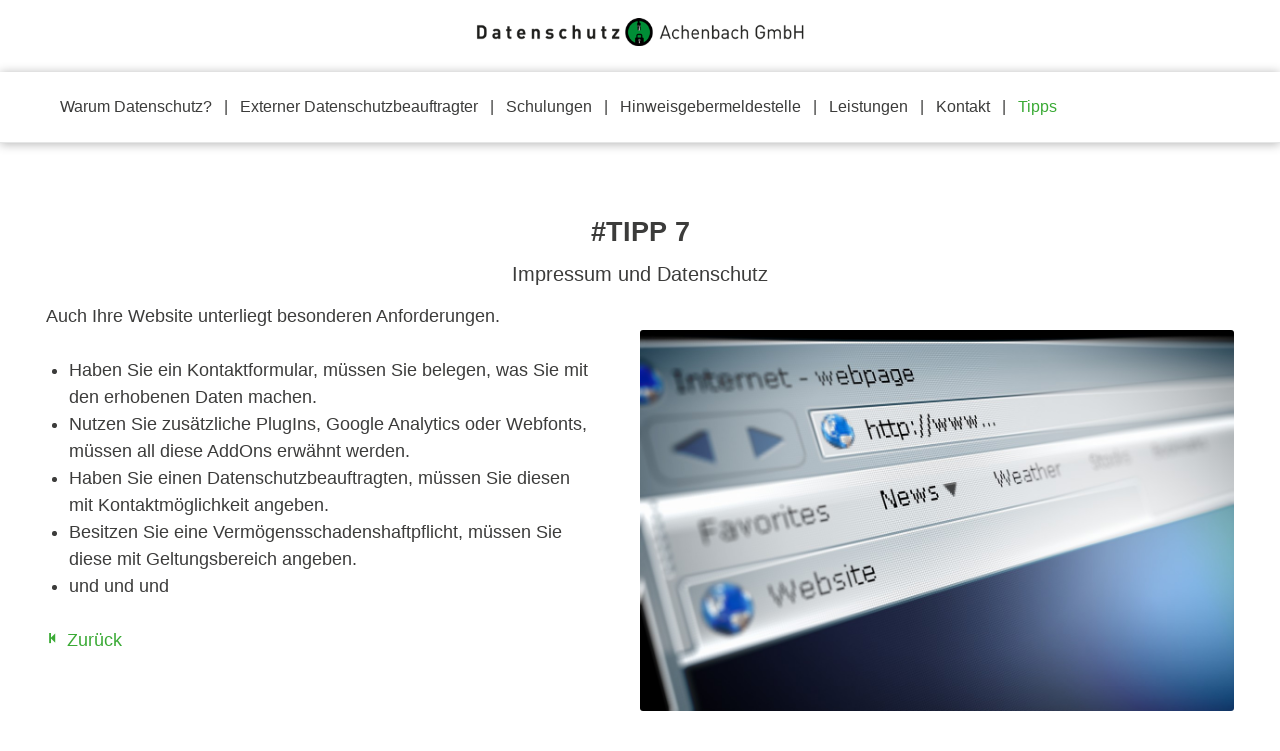

--- FILE ---
content_type: text/html; charset=utf-8
request_url: https://www.datenschutz-achenbach.de/tipps/tipps-details/tipp-7.html
body_size: 3232
content:
<!DOCTYPE html>
<html lang="de">
<head>
<meta charset="utf-8">
<title>&#35;Tipp 7 - Datenschutz Achenbach</title>
<base href="https://www.datenschutz-achenbach.de/">
<meta name="robots" content="index,follow">
<meta name="description" content="Websites">
<meta name="keywords" content="">
<meta name="generator" content="von Rabenstein Contao CMS">
<meta property="og:title" content="&#35;Tipp 7 - Datenschutz Achenbach" />
<meta property="og:description" content="Websites" />
<meta property="og:url" content="https://www.datenschutz-achenbach.de/tipps/tipps-details/tipp-7.html" />
<meta name="twitter:card" content="Websites">
<meta name="twitter:title" content="&#35;Tipp 7 - Datenschutz Achenbach">
<meta name="twitter:url" content="https://www.datenschutz-achenbach.de/tipps/tipps-details/tipp-7.html">
<meta name="twitter:card" content="summary">
<meta property="og:image" content="https://www.datenschutz-achenbach.de/files/bilder/favicon.png" />
<meta property="twitter:image" content="https://www.datenschutz-achenbach.de/files/bilder/favicon.png" />
<meta name="viewport" content="width=device-width,initial-scale=1">
<link rel="stylesheet" href="assets/css/_variables.scss,main.scss,main_logo_header.scss,magnific-popup.s...-8d205058.css"><script src="assets/js/jquery.min.js,contao-utils-bundle.js,modernizr.min.js,sticky-hea...-8357d777.js"></script><script src="files/theme/js/nav-space.js?v=1194bf4c" async></script><!-- images::apple --><link rel="apple-touch-icon" href="/files/favicons/apple-touch-icon.png" sizes="57x57"><link rel="apple-touch-icon" href="/files/favicons/apple-touch-icon-57x57.png" sizes="57x57"><link rel="apple-touch-icon" href="/files/favicons/apple-touch-icon-60x60.png" sizes="60x60"><link rel="apple-touch-icon" href="/files/favicons/apple-touch-icon-72x72.png" sizes="72x72"><link rel="apple-touch-icon" href="/files/favicons/apple-touch-icon-76x76.png" sizes="76x76"><link rel="apple-touch-icon" href="/files/favicons/apple-touch-icon-114x114.png" sizes="114x114"><link rel="apple-touch-icon" href="/files/favicons/apple-touch-icon-120x120.png" sizes="120x120"><link rel="apple-touch-icon" href="/files/favicons/apple-touch-icon-144x144.png" sizes="144x144"><link rel="apple-touch-icon" href="/files/favicons/apple-touch-icon-152x152.png" sizes="152x152"><link rel="apple-touch-icon" href="/files/favicons/apple-touch-icon-180x180.png" sizes="180x180"><!-- images::android --><link rel="icon" type="image/png" href="/files/favicons/android-chrome-36x36.png" sizes="36x36"><link rel="icon" type="image/png" href="/files/favicons/android-chrome-48x48.png" sizes="48x48"><link rel="icon" type="image/png" href="/files/favicons/android-chrome-72x72.png" sizes="72x72"><link rel="icon" type="image/png" href="/files/favicons/android-chrome-96x96.png" sizes="96x96"><link rel="icon" type="image/png" href="/files/favicons/android-chrome-144x144.png" sizes="144x144"><link rel="icon" type="image/png" href="/files/favicons/android-chrome-512x512.png" sizes="512x512"><link rel="icon" type="image/png" href="/files/favicons/android-chrome-192x192.png" sizes="192x192"><link rel="icon" type="image/png" href="/files/favicons/homescreen-192x192.png" sizes="192x192"><!-- images::microsoft --><meta content="/files/favicons/small.jpg" name="msapplication-square70x70logo"><meta content="/files/favicons/medium.jpg" name="msapplication-square150x150logo"><meta content="/files/favicons/wide.jpg" name="msapplication-wide310x150logo"><meta content="/files/favicons/large.jpg" name="msapplication-square310x310logo"><!-- images::icon --><link rel="icon" type="image/png" href="/files/favicons/favicon-16x16.png" sizes="16x16"><link rel="icon" type="image/png" href="/files/favicons/favicon-32x32.png" sizes="32x32"><link rel="icon" type="image/png" href="/files/favicons/favicon-96x96.png" sizes="96x96"><link rel="icon" type="image/png" href="/files/favicons/favicon-128x128.png" sizes="128x128"><link rel="icon" type="image/png" href="/files/favicons/favicon-160x160.png" sizes="160x160"><link rel="icon" type="image/png" href="/files/favicons/favicon-192x192.png" sizes="192x192"><link rel="icon" type="image/png" href="/files/favicons/favicon-196x196.png" sizes="196x196"><!-- additionals::windows --><meta name="application-name" content="Datenschutz Achenbach Website" ><meta name="msapplication-tooltip" content="Datenschutz Achenbach Website aufrufen" ><meta name="msapplication-starturl" content="https://www.datenschutz-achenbach.de/" ><!-- additionals::ios --><meta name="apple-mobile-web-app-capable" content="yes" ><meta name="apple-mobile-web-app-title" content="Datenschutz Achenbach Website" ><meta name="apple-mobile-web-app-status-bar-style" content="default" ><!-- additionals::android --><meta name="mobile-web-app-capable" content="yes" ><!-- additionals::webApp --><!-- favicon --><link rel="shortcut icon" type="image/x-icon" href="/files/favicons/favicon.ico" ><link rel="icon" type="image/ico" href="/files/favicons/favicon.ico" >
</head>
<body id="top" class=" no-index-page no-tagline" itemscope itemtype="http://schema.org/WebPage">
<div id="wrapper">
<header id="header">
<div class="inside">
<div class="header-bar">
<div class="header-bar-inner">
<!-- indexer::stop -->
<figure class="ce_rsce_tandao_logo logo">
<a href="">
<img src="files/bilder/logo.png" width="500" height="42" alt="Logo" itemprop="image">
</a>
</figure>
<!-- indexer::continue -->
</div>
</div>
<div class="navigation-bar">
<div class="navigation-bar-inner">
<!-- indexer::stop -->
<figure class="ce_rsce_tandao_logo logo">
<a href="">
<img src="files/bilder/favicon.png" width="164" height="164" alt="Logo" itemprop="image">
</a>
</figure>
<!-- indexer::continue -->
<!-- indexer::stop -->
<nav class="mod_navigation main-nav block" itemscope itemtype="http://schema.org/SiteNavigationElement">
<a href="tipps/tipps-details/tipp-7.html#skipNavigation6" class="invisible">Navigation überspringen</a>
<ul class="level_1">
<li class="first">
<a href="warum-datenschutz.html" title="Datenschutz Achenbach - Warum Datenschutz?" class="first">Warum Datenschutz?									</a>
</li>
<li>
<a href="externer-datenschutzbeauftragter.html" title="Datenschutz Achenbach - Ihre externen Datenschutzbeauftragten">Externer Datenschutzbeauftragter									</a>
</li>
<li>
<a href="datenschutz-schulungen.html" title="Datenschutz Achenbach - Ihre kompetenten Partner für Schulungen rund um das Thema Datenschutz">Schulungen									</a>
</li>
<li>
<a href="hinweisgebermeldestelle.html" title="Hinweisgebermeldestelle">Hinweisgebermeldestelle									</a>
</li>
<li>
<a href="leistungen.html" title="Datenschutz Achenbach - Unsere Leistungen">Leistungen									</a>
</li>
<li>
<a href="kontakt.html" title="Datenschutz Achenbach - Nehmen Sie Kontakt auf">Kontakt									</a>
</li>
<li class="trail last">
<a href="tipps.html" title="Datenschutz Achenbach - Tipps &amp; Tricks zum Umgang mit Daten" class="trail last">Tipps									</a>
</li>
</ul>
<span id="skipNavigation6" class="invisible"></span>
</nav>
<!-- indexer::continue -->
</div>
</div>
<div class="main-nav-mobile" id="nav-mobile">
<!-- indexer::stop -->
<nav class="mod_navigation block" itemscope itemtype="http://schema.org/SiteNavigationElement">
<a href="tipps/tipps-details/tipp-7.html#skipNavigation8" class="invisible">Navigation überspringen</a>
<ul class="level_1">
<li class="first"><a href="warum-datenschutz.html" title="Datenschutz Achenbach - Warum Datenschutz?" class="first" itemprop="url"><span itemprop="name">Warum Datenschutz?</span></a></li>
<li><a href="externer-datenschutzbeauftragter.html" title="Datenschutz Achenbach - Ihre externen Datenschutzbeauftragten" itemprop="url"><span itemprop="name">Externer Datenschutzbeauftragter</span></a></li>
<li><a href="datenschutz-schulungen.html" title="Datenschutz Achenbach - Ihre kompetenten Partner für Schulungen rund um das Thema Datenschutz" itemprop="url"><span itemprop="name">Schulungen</span></a></li>
<li><a href="hinweisgebermeldestelle.html" title="Hinweisgebermeldestelle" itemprop="url"><span itemprop="name">Hinweisgebermeldestelle</span></a></li>
<li><a href="leistungen.html" title="Datenschutz Achenbach - Unsere Leistungen" itemprop="url"><span itemprop="name">Leistungen</span></a></li>
<li><a href="kontakt.html" title="Datenschutz Achenbach - Nehmen Sie Kontakt auf" itemprop="url"><span itemprop="name">Kontakt</span></a></li>
<li class="trail last"><a href="tipps.html" title="Datenschutz Achenbach - Tipps &amp; Tricks zum Umgang mit Daten" class="trail last" itemprop="url"><span itemprop="name">Tipps</span></a></li>
</ul>
<span id="skipNavigation8" class="invisible"></span>
</nav>
<!-- indexer::continue -->
</div>            </div>
</header>
<div id="container" class="">
<div id="main" class="">
<div class="inside">
<div class="mod_article first last block" id="article-53">
<div class="mod_newsreader block">
<div class="layout_full block">
<div class="headline-box  ce_rsce_tandao_headline_box -no-icon">
<h1 class=" " style="">&#35;TIPP 7</h1>
<h2 class="" style="">Impressum und Datenschutz</h2>
</div>
<div class="ce_text block">
<figure class="image_container float_right">
<img src="assets/images/c/iStock-184146944-ef02a19b.jpg" data-src="files/bilder/iStock-184146944.jpg" class=" lazy " width="1280" height="822" alt="" loading="" class="lazy" itemprop="image">
</figure>
<p>Auch Ihre Website unterliegt besonderen Anforderungen.</p>
<ul>
<li>Haben Sie ein Kontaktformular, müssen Sie belegen, was Sie mit den erhobenen Daten machen.</li>
<li>Nutzen Sie zusätzliche PlugIns, Google Analytics oder Webfonts, müssen all diese AddOns erwähnt werden.</li>
<li>Haben Sie einen Datenschutzbeauftragten, müssen Sie diesen mit Kontaktmöglichkeit angeben.</li>
<li>Besitzen Sie eine Vermögensschadenshaftpflicht, müssen Sie diese mit Geltungsbereich angeben.</li>
<li>und und und</li>
</ul>
</div>
</div>
<!-- indexer::stop -->
<p class="back"><a href="javascript:history.go(-1)" title="Zurück">Zurück</a></p>
<!-- indexer::continue -->
</div>
</div>
</div>
</div>
</div>
<footer id="footer">
<div class="inside">
<div class="mod_article">
</div>
<div class="mod_article">
<div class="footer-bar wrapper">
<!-- indexer::stop -->
<p class="copyright ce_rsce_tandao_footer_copyright">
</p>
<!-- indexer::continue -->
<!-- indexer::stop -->
<nav class="mod_customnav footer-nav block" itemscope itemtype="http://schema.org/SiteNavigationElement">
<a href="tipps/tipps-details/tipp-7.html#skipNavigation7" class="invisible">Navigation überspringen</a>
<ul class="level_1">
<li class="first"><a href="impressum.html" title="Datenschutz Achenbach - Impressum" class="first" itemprop="url"><span itemprop="name">Impressum</span></a></li>
<li class="last"><a href="datenschutz.html" title="Datenschutz" class="last" itemprop="url"><span itemprop="name">Datenschutz</span></a></li>
</ul>
<span id="skipNavigation7" class="invisible"></span>
</nav>
<!-- indexer::continue -->
<ul class="icon-links ce_rsce_tandao_icon_links header-bar-links right footer">
<li>
<a href="https://www.facebook.com/Datenschutz-Achenbach-GmbH-189695315013005/" style="color: #2a52b8;" target="_blank">
<span class="icon-links-label"  data-icon="&#xea91;"></span>
</a>
</li>
</ul>
</div>
</div>            </div>
</footer>
</div>
<script>(function($){$(document).ready(function(){$('a[data-lightbox]').magnificPopup({type:'image',gallery:{enabled:!0,tCounter:'Element %curr% von %total%'}});$('a[data-iframebox]').magnificPopup({type:'iframe',gallery:{enabled:!0,tCounter:'Element %curr% von %total%'}});$('.inline a, a.inline').magnificPopup({type:'inline',gallery:{enabled:!0,tCounter:'Element %curr% von %total%'},midClick:!0,alignTop:!1});$('body').magnificPopup({delegate:'.ajax a, a.ajax',type:'ajax',callbacks:{parseAjax:function(mfpResponse){mfpResponse.data=$(mfpResponse.data).find('#main .inside')},ajaxContentAdded:function(){$('.mfp-content img.lazy').lazyLoadXT({show:!0,checkDuplicates:!1})}}});$('#wrapper').magnificPopup({delegate:'.ajax.gallery a, a.ajax.gallery',type:'ajax',gallery:{enabled:!0,tCounter:'Element %curr% von %total%'},callbacks:{parseAjax:function(mfpResponse){mfpResponse.data=$(mfpResponse.data).find('#main .inside')},ajaxContentAdded:function(){$('.mfp-content img.lazy').lazyLoadXT({show:!0,checkDuplicates:!1})}}});$('.top').UItoTop({autoLinkPos:'toTop-center',autoLinkClass:'button -small icon-arrow-up',autoLinkText:'nach oben',autoLinkIcon:'',easingType:'swing',min:400,inDelay:500,outDelay:500,scrollSpeed:750,contentLinkClass:'top'})})})(jQuery)</script>
<script src="assets/jquery-ui/js/jquery-ui.min.js"></script>
<script>(function($){$(document).ready(function(){$(document).accordion({active:!1,heightStyle:'content',header:'div.toggler',collapsible:!0,create:function(event,ui){ui.header.addClass('active');$('div.toggler').attr('tabindex',0)},activate:function(event,ui){ui.newHeader.addClass('active');ui.oldHeader.removeClass('active');$('div.toggler').attr('tabindex',0);if(typeof(rsce_tandao_info_map_init)!="undefined"){rsce_tandao_info_map_init()}}})})})(jQuery)</script>
<script src="files/theme/vanilla-lazyload/lazyload.min.js"></script>
<script>var lazyLoadInstance=new LazyLoad({elements_selector:".lazy"})</script>
<script type="application/ld+json">{"@context":{"contao":"https:\/\/schema.contao.org\/"},"@type":"contao:Page","contao:title":"#Tipp 7","contao:pageId":38,"contao:noSearch":false,"contao:protected":false,"contao:groups":[],"contao:fePreview":false}</script>
<script src="files/theme/js/main.js"></script>
</body>
</html>

--- FILE ---
content_type: text/css
request_url: https://www.datenschutz-achenbach.de/assets/css/_variables.scss,main.scss,main_logo_header.scss,magnific-popup.s...-8d205058.css
body_size: 26966
content:

article,aside,details,figcaption,figure,footer,header,hgroup,nav,section,summary{display:block}audio,canvas,video{display:inline-block;*display:inline;*zoom:1}audio:not([controls]){display:none;height:0}[hidden]{display:none}html{font-size:100%;-webkit-text-size-adjust:100%;-ms-text-size-adjust:100%;font-family:sans-serif}button,input,select,textarea{font-family:sans-serif}body{margin:0}a:focus{outline:thin dotted}a:hover,a:active{outline:0}h1{font-size:2em;margin:0.67em 0}h2{font-size:1.5em;margin:0.83em 0}h3{font-size:1.17em;margin:1em 0}h4{font-size:1em;margin:1.33em 0}h5{font-size:0.83em;margin:1.67em 0}h6{font-size:0.75em;margin:2.33em 0}abbr[title]{border-bottom:1px dotted}b,strong{font-weight:bold}blockquote{margin:1em 40px}dfn{font-style:italic}mark{background:yellow;color:black}p{margin:1em 0}pre{margin:1em 0;font-family:monospace, serif;_font-family:"courier new", monospace;font-size:1em}code,kbd,samp{font-family:monospace, serif;_font-family:"courier new", monospace;font-size:1em}pre{white-space:pre;white-space:pre-wrap;word-wrap:break-word}q{quotes:none}q:before,q:after{content:"";content:none}small{font-size:75%}sub{font-size:75%;line-height:0;position:relative;vertical-align:baseline}sup{font-size:75%;line-height:0;position:relative;vertical-align:baseline;top:-0.25em}sub{bottom:-0.2em}dl,menu,ol,ul{margin:1em 0}dd{margin:0 0 0 40px}menu,ol,ul{padding:0 0 0 40px}nav ul,nav ol{list-style:none;list-style-image:none}img{border:0;-ms-interpolation-mode:bicubic}svg:not(:root){overflow:hidden}figure,form{margin:0}fieldset{border:1px solid silver;margin:0 2px;padding:0.35em 0.625em 0.75em}legend{border:0;padding:0;white-space:normal;*margin-left:-7px}button,input,select,textarea{font-size:100%;margin:0;vertical-align:baseline;*vertical-align:middle}button,input{line-height:normal}button{cursor:pointer;-webkit-appearance:button;*overflow:visible}input[type="button"],input[type="reset"],input[type="submit"]{cursor:pointer;-webkit-appearance:button;*overflow:visible}button[disabled]{cursor:default}input[disabled]{cursor:default}input[type="checkbox"],input[type="radio"]{box-sizing:border-box;padding:0;*height:13px;*width:13px}input[type="search"]{-webkit-appearance:textfield}input[type="search"]::-webkit-search-decoration,input[type="search"]::-webkit-search-cancel-button{-webkit-appearance:none}button::-moz-focus-inner,input::-moz-focus-inner{border:0;padding:0}textarea{overflow:auto;vertical-align:top}table{border-collapse:collapse;border-spacing:0}@media only screen and (min-width:1188px){.index-page .ce_form{padding:1.25rem 0.625rem;border-radius:0.5rem;background-color:#575756}.index-page .ce_form form{margin:0}.index-page .ce_form h3,.index-page .ce_form h4{margin:0;padding:0;color:white;text-transform:uppercase;line-height:1}.index-page .ce_form h3{font-size:2.375rem}.index-page .ce_form h4{font-size:1.375rem}.ce_rsce_servicesteaser .item{position:relative;border-radius:50%;box-shadow:0 10px 20px rgba(0, 0, 0, 0.19), 0 6px 6px rgba(0, 0, 0, 0.23);float:left}.ce_rsce_servicesteaser .item:nth-child(1){width:18rem;height:18rem;background-color:#95c11f}.ce_rsce_servicesteaser .item:nth-child(2){width:16rem;height:16rem;background-color:#3aaa35;margin-top:8rem;transform:translateX(-2.8125rem)}.ce_rsce_servicesteaser .item:nth-child(3){width:20rem;height:20rem;background-color:#008d36;transform:translateX(-4.8125rem)}.ce_rsce_servicesteaser .item:nth-child(4){width:16rem;height:16rem;background-color:#063;margin-top:10rem;transform:translateX(-7.8125rem)}.ce_rsce_servicesteaser .text{position:absolute;width:100%;padding:0 1.25rem;color:white;top:50%;left:0;transform:translateY(-50%);font-size:1.5rem;line-height:1.125;font-weight:700;text-align:center}.ce_rsce_socialmedianav{font-size:0;float:right;margin-right:2.5rem;padding:0.625rem}.ce_rsce_socialmedianav .item{display:inline-block;width:1.875rem;margin-right:0.625rem}#toTop-center{position:fixed;bottom:1.25rem;left:1.25rem;display:none}#toTop-center.is--active{display:block}}/*
 * Copyright 2016 alysion.de
 */@font-face{font-family:"tandao-icons";src:url("../../files/theme/fonts/tandao-icons.eot");src:url("../../files/theme/fonts/tandao-icons.eot?#iefix") format('eot'), url("../../files/theme/fonts/tandao-icons.woff") format('woff'), url("../../files/theme/fonts/tandao-icons.ttf") format('truetype'), url("../../files/theme/fonts/tandao-icons.svg") format('svg');font-weight:normal;font-style:normal}@font-face{font-family:"Lato";src:url("../../files/theme/fonts/Lato/lato-v14-latin-regular.eot");src:url("../../files/theme/fonts/Lato/lato-v14-latin-regular.eot?#iefix") format('eot'), url("../../files/theme/fonts/Lato/lato-v14-latin-regular.woff") format('woff'), url("../../files/theme/fonts/Lato/lato-v14-latin-regular.ttf") format('truetype'), url("../../files/theme/fonts/Lato/lato-v14-latin-regular.svg") format('svg');font-weight:normal;font-style:normal}@font-face{font-family:"Lato";src:url("../../files/theme/fonts/Lato/lato-v14-latin-700.eot");src:url("../../files/theme/fonts/Lato/lato-v14-latin-700.eot?#iefix") format('eot'), url("../../files/theme/fonts/Lato/lato-v14-latin-700.woff") format('woff'), url("../../files/theme/fonts/Lato/lato-v14-latin-700.ttf") format('truetype'), url("../../files/theme/fonts/Lato/lato-v14-latin-700.svg") format('svg');font-weight:bold;font-style:normal}@font-face{font-family:"";src:url("../../files/theme/fonts//.eot");src:url("../../files/theme/fonts//.eot?#iefix") format('eot'), url("../../files/theme/fonts//.woff") format('woff'), url("../../files/theme/fonts//.ttf") format('truetype'), url("../../files/theme/fonts//.svg") format('svg');font-weight:normal;font-style:italic}@font-face{font-family:"";src:url("../../files/theme/fonts//.eot");src:url("../../files/theme/fonts//.eot?#iefix") format('eot'), url("../../files/theme/fonts//.woff") format('woff'), url("../../files/theme/fonts//.ttf") format('truetype'), url("../../files/theme/fonts//.svg") format('svg');font-weight:bold;font-style:italic}html{position:relative;-webkit-box-sizing:border-box;-moz-box-sizing:border-box;box-sizing:border-box;-webkit-tap-highlight-color:#3AAA35}html.gravy-footer{height:100%}body{font:18px/1.5 Arial, sans-serif;font-size:18px;color:#3C3C3B;background:white url("../../files/theme/img/background.png") 0 0;background-repeat:repeat;background-attachment:scroll;background-size:auto}@media screen and (max-width:1188px){body{font-size:16.6666666667px}}@media screen and (max-width:900px){body{font-size:16px}}@media screen and (max-width:599px){body{font-size:14px}}body footer{font-size:16.2px}@media screen and (max-width:1188px){body footer{font-size:15px}}@media screen and (max-width:900px){body footer{font-size:14.4px}}@media screen and (max-width:599px){body footer{font-size:12.6px}}.gravy-footer body{height:100%}body[class^="icon-"]:before,body[class*=" icon-"]:before{content:none}body.background-variation-1{background:image-url("../../files/theme/css/demo/background-1.jpg") 50% 0 no-repeat;background-attachment:fixed}body.background-variation-2{background:image-url("../../files/theme/css/demo/background-10.jpg") 50% 0 no-repeat;background-size:cover;background-attachment:fixed}*{-webkit-box-sizing:inherit;-moz-box-sizing:inherit;box-sizing:inherit}#mbCenter,#colorbox,#lbCenter,#lbBottomContainer{-webkit-box-sizing:content-box;-moz-box-sizing:content-box;box-sizing:content-box}::selection{background:#3AAA35;color:white}::-moz-selection{background:#3AAA35;color:white}button,input,select,textarea{font-family:inherit}table{width:100%;border-collapse:separate;border-spacing:0;border:1px solid #b2b9c4;background:white}table th,table td{border:solid #e5e6e6;border-width:1px 0 0 1px}table th:first-child,table td:first-child{border-left:0}table>thead>tr:first-child>th,table>thead>tr:first-child>td,table>tbody:first-child>tr:first-child>th,table>tbody:first-child>tr:first-child>td,table>tfoot:first-child+tbody>tr:first-child>th,table>tfoot:first-child+tbody>tr:first-child>td{border-top:0}table th{padding:0.375em 0.625em;font-weight:bold;text-align:left}table td{padding:0.375em 0.625em}table thead{background:rgba(0, 0, 0, 0.02)}table tfoot td{font-style:italic}strong,b{font-weight:bold}a{color:#3AAA35;text-decoration:none}a:hover,a:focus{text-decoration:underline}a:hover,a:active{outline:0}a.external-link:after{font:0.8125em/1 "tandao-icons";content:"";-webkit-font-smoothing:antialiased;font-smoothing:antialiased;text-rendering:geometricPrecision;text-indent:0;display:inline-block;position:relative;margin-left:0.25em}*[data-icon]:before,*[class^="icon-"]:before,*[class*=" icon-"]:before{font:100%/1 "tandao-icons";-webkit-font-smoothing:antialiased;font-smoothing:antialiased;text-rendering:geometricPrecision;text-indent:0;display:inline-block;position:relative;margin-right:0.25em}*[data-icon]:before{content:attr(data-icon) !important}*[data-icon].after:before{content:none !important}*[data-icon].after:after{font:100%/1 "tandao-icons";content:attr(data-icon);-webkit-font-smoothing:antialiased;font-smoothing:antialiased;text-rendering:geometricPrecision;text-indent:0;display:inline-block;position:relative;margin-left:0.25em}.clear{clear:both}.invisible{position:absolute;height:1px !important;width:1px !important;clip:rect(0 0 0 0);margin:-1px;padding:0 !important;overflow:hidden;border:0}pre{margin:1.7142857143em 0;padding:0.5em 1em;display:block;overflow:auto;font-family:"Lucida Console", monospace;font-size:0.875em;line-height:1.715;background-color:#e5e6e6}pre code{font-size:1em;padding:0;line-height:inherit;background-color:transparent}h1,h2{line-height:1.3}h3,h4,h5,h6{line-height:1.5;font-weight:normal}.mod_article p,.mod_article ul,.mod_article ol,.mod_article table,.mod_article form,.mod_article fieldset,footer p,footer ul,footer ol,footer table,footer form,footer fieldset{margin-top:0.75em;margin-bottom:1.5em}.mod_article p>span[style],footer p>span[style]{padding:0 0.1875em}.mod_article h1,.mod_article h2,.mod_article h3,.mod_article h4,.mod_article h5,.mod_article h6,footer h1,footer h2,footer h3,footer h4,footer h5,footer h6{margin-top:0.75em;margin-bottom:0.3em;font-weight:normal}.mod_article h1:first-child,.mod_article h2:first-child,.mod_article h3:first-child,.mod_article h4:first-child,.mod_article h5:first-child,.mod_article h6:first-child,footer h1:first-child,footer h2:first-child,footer h3:first-child,footer h4:first-child,footer h5:first-child,footer h6:first-child{margin-top:0}.mod_article h1,footer h1{font-size:2.2em;font-weight:bold;color:#3C3C3B}@media screen and (max-width:1188px){.mod_article h1,footer h1{font-size:2.0533333333em}}@media screen and (max-width:900px){.mod_article h1,footer h1{font-size:1.98em}}@media screen and (max-width:599px){.mod_article h1,footer h1{font-size:1.76em}}.mod_article .-color-inverted h1,footer .-color-inverted h1{color:white}.mod_article h2,footer h2{font-size:1.8em;color:#3C3C3B}@media screen and (max-width:1188px){.mod_article h2,footer h2{font-size:1.68em}}@media screen and (max-width:900px){.mod_article h2,footer h2{font-size:1.62em}}@media screen and (max-width:599px){.mod_article h2,footer h2{font-size:1.44em}}.mod_article .-color-inverted h2,footer .-color-inverted h2{color:#b2b9c4}.mod_article h3,footer h3{font-size:1.6em}@media screen and (max-width:1188px){.mod_article h3,footer h3{font-size:1.4933333333em}}@media screen and (max-width:900px){.mod_article h3,footer h3{font-size:1.44em}}@media screen and (max-width:599px){.mod_article h3,footer h3{font-size:1.28em}}.mod_article h4,footer h4{font-size:1.3em}@media screen and (max-width:1188px){.mod_article h4,footer h4{font-size:1.2133333333em}}@media screen and (max-width:900px){.mod_article h4,footer h4{font-size:1.17em}}@media screen and (max-width:599px){.mod_article h4,footer h4{font-size:1.04em}}.mod_article h5,footer h5{font-size:1em;line-height:1.5005555556}.mod_article ul,.mod_article ol,footer ul,footer ol{padding-left:1.25em}.mod_article ul li[data-icon],.mod_article ul li[class^="icon-"],.mod_article ul li[class*=" icon-"],.mod_article ol li[data-icon],.mod_article ol li[class^="icon-"],.mod_article ol li[class*=" icon-"],footer ul li[data-icon],footer ul li[class^="icon-"],footer ul li[class*=" icon-"],footer ol li[data-icon],footer ol li[class^="icon-"],footer ol li[class*=" icon-"]{list-style:none}.mod_article ul li[data-icon]:before,.mod_article ul li[class^="icon-"]:before,.mod_article ul li[class*=" icon-"]:before,.mod_article ol li[data-icon]:before,.mod_article ol li[class^="icon-"]:before,.mod_article ol li[class*=" icon-"]:before,footer ul li[data-icon]:before,footer ul li[class^="icon-"]:before,footer ul li[class*=" icon-"]:before,footer ol li[data-icon]:before,footer ol li[class^="icon-"]:before,footer ol li[class*=" icon-"]:before{left:-1.25em;width:0;color:#3AAA35}.mod_article ul,footer ul{list-style:disc}.mod_article ul ul,footer ul ul{margin-top:0}.mod_article ol,footer ol{padding-left:1.25em;list-style:decimal}.mod_article ol ol,.mod_article ol ul,footer ol ol,footer ol ul{margin-top:0}.mod_article ol ol,footer ol ol{padding-left:1.5em;list-style:upper-alpha}.mod_article ol ol ol,footer ol ol ol{list-style:lower-roman}.mod_article ol ol ol ol,footer ol ol ol ol{list-style:lower-alpha}.mod_article img,footer img{max-width:100%;height:auto}.mod_article .gm-style img,footer .gm-style img{max-width:none}.mod_article script,footer script{display:none !important}#main .inside,#right .inside,#left .inside{position:relative}#container{zoom:1}#container:before{content:"";display:table}#container:after{content:"";display:table;clear:both}#main.right-only{float:left;width:75%}#right.right-only{float:left;width:25%;margin-right:-2px}#main.left-only{float:right;width:75%}#left.left-only{float:left;width:25%;margin-right:-2px}#main.left-right{float:right;width:50%;position:relative;left:-25%}#right.left-right{float:right;width:25%;margin-left:-2px;position:relative;left:50%}#left.left-right{float:left;width:25%;margin-right:-2px}@media screen and (max-width:599px){#main.left-only,#main.right-only,#main.left-right,#right.left-only,#right.right-only,#right.left-right,#left.left-only,#left.right-only,#left.left-right{width:auto;float:none;margin-right:0;margin-left:0;left:auto}}#container.right-only,#container.left-only,#container.left-right,.mod_article>*,.as-if-in-article,.centered-wrapper-inner,.header-bar-inner,.navigation-bar-inner,.tagline-image .inside{max-width:1188px;margin-right:auto;margin-left:auto;display:block !important}body.boxed-layout .mod_article>*,body.boxed-layout .as-if-in-article,body.boxed-layout .centered-wrapper-inner,body.boxed-layout .header-bar-inner,body.boxed-layout .navigation-bar-inner,body.boxed-layout .navigation-bar-clone .navigation-bar-inner,.navigation-bar-clone body.boxed-layout .navigation-bar-inner,body.boxed-layout .tagline-image .inside,.tagline-image body.boxed-layout .inside,body.boxed-layout .boxed-layout .tagline-image.-boxed .slogan,.boxed-layout .tagline-image.-boxed body.boxed-layout .slogan,body.boxed-layout .info-map-boxes{padding-left:50px;padding-right:50px}@media screen and (max-width:1188px){body.boxed-layout .mod_article>*,body.boxed-layout .as-if-in-article,body.boxed-layout .centered-wrapper-inner,body.boxed-layout .header-bar-inner,body.boxed-layout .navigation-bar-inner,body.boxed-layout .navigation-bar-clone .navigation-bar-inner,.navigation-bar-clone body.boxed-layout .navigation-bar-inner,body.boxed-layout .tagline-image .inside,.tagline-image body.boxed-layout .inside,body.boxed-layout .boxed-layout .tagline-image.-boxed .slogan,.boxed-layout .tagline-image.-boxed body.boxed-layout .slogan,body.boxed-layout .info-map-boxes,.mod_article>*,.as-if-in-article,.centered-wrapper-inner,.header-bar-inner,.navigation-bar-inner,.navigation-bar-clone .navigation-bar-inner,.tagline-image .inside,.boxed-layout .tagline-image.-boxed .slogan,.info-map-boxes{max-width:none;padding-left:33.3333333333px;padding-right:33.3333333333px}}@media screen and (max-width:900px){body.boxed-layout .mod_article>*,body.boxed-layout .as-if-in-article,body.boxed-layout .centered-wrapper-inner,body.boxed-layout .header-bar-inner,body.boxed-layout .navigation-bar-inner,body.boxed-layout .navigation-bar-clone .navigation-bar-inner,.navigation-bar-clone body.boxed-layout .navigation-bar-inner,body.boxed-layout .tagline-image .inside,.tagline-image body.boxed-layout .inside,body.boxed-layout .boxed-layout .tagline-image.-boxed .slogan,.boxed-layout .tagline-image.-boxed body.boxed-layout .slogan,body.boxed-layout .info-map-boxes,.mod_article>*,.as-if-in-article,.centered-wrapper-inner,.header-bar-inner,.navigation-bar-inner,.navigation-bar-clone .navigation-bar-inner,.tagline-image .inside,.boxed-layout .tagline-image.-boxed .slogan,.info-map-boxes{padding-left:25px;padding-right:25px}}@media screen and (max-width:599px){body.boxed-layout .mod_article>*,body.boxed-layout .as-if-in-article,body.boxed-layout .centered-wrapper-inner,body.boxed-layout .header-bar-inner,body.boxed-layout .navigation-bar-inner,body.boxed-layout .navigation-bar-clone .navigation-bar-inner,.navigation-bar-clone body.boxed-layout .navigation-bar-inner,body.boxed-layout .tagline-image .inside,.tagline-image body.boxed-layout .inside,body.boxed-layout .boxed-layout .tagline-image.-boxed .slogan,.boxed-layout .tagline-image.-boxed body.boxed-layout .slogan,body.boxed-layout .info-map-boxes,.mod_article>*,.as-if-in-article,.centered-wrapper-inner,.header-bar-inner,.navigation-bar-inner,.navigation-bar-clone .navigation-bar-inner,.tagline-image .inside,.boxed-layout .tagline-image.-boxed .slogan,.info-map-boxes{padding-left:12.5px;padding-right:12.5px}}#right.right-only .mod_article>*,#right.right-only .as-if-in-article,#right.right-only .centered-wrapper-inner,#right.right-only .header-bar-inner,#right.right-only .navigation-bar-inner,#right.right-only .navigation-bar-clone .navigation-bar-inner,.navigation-bar-clone #right.right-only .navigation-bar-inner,#right.right-only .tagline-image .inside,.tagline-image #right.right-only .inside,#right.right-only .boxed-layout .tagline-image.-boxed .slogan,.boxed-layout .tagline-image.-boxed #right.right-only .slogan,#right.right-only .info-map-boxes,#right.left-right .mod_article>*,#right.left-right .as-if-in-article,#right.left-right .centered-wrapper-inner,#right.left-right .header-bar-inner,#right.left-right .navigation-bar-inner,#right.left-right .navigation-bar-clone .navigation-bar-inner,.navigation-bar-clone #right.left-right .navigation-bar-inner,#right.left-right .tagline-image .inside,.tagline-image #right.left-right .inside,#right.left-right .boxed-layout .tagline-image.-boxed .slogan,.boxed-layout .tagline-image.-boxed #right.left-right .slogan,#right.left-right .info-map-boxes{padding-left:25px}@media screen and (max-width:1188px){#right.right-only .mod_article>*,#right.right-only .as-if-in-article,#right.right-only .centered-wrapper-inner,#right.right-only .header-bar-inner,#right.right-only .navigation-bar-inner,#right.right-only .navigation-bar-clone .navigation-bar-inner,.navigation-bar-clone #right.right-only .navigation-bar-inner,#right.right-only .tagline-image .inside,.tagline-image #right.right-only .inside,#right.right-only .boxed-layout .tagline-image.-boxed .slogan,.boxed-layout .tagline-image.-boxed #right.right-only .slogan,#right.right-only .info-map-boxes,#right.left-right .mod_article>*,#right.left-right .as-if-in-article,#right.left-right .centered-wrapper-inner,#right.left-right .header-bar-inner,#right.left-right .navigation-bar-inner,#right.left-right .navigation-bar-clone .navigation-bar-inner,.navigation-bar-clone #right.left-right .navigation-bar-inner,#right.left-right .tagline-image .inside,.tagline-image #right.left-right .inside,#right.left-right .boxed-layout .tagline-image.-boxed .slogan,.boxed-layout .tagline-image.-boxed #right.left-right .slogan,#right.left-right .info-map-boxes{padding-left:16.6666666667px}}@media screen and (max-width:900px){#right.right-only .mod_article>*,#right.right-only .as-if-in-article,#right.right-only .centered-wrapper-inner,#right.right-only .header-bar-inner,#right.right-only .navigation-bar-inner,#right.right-only .navigation-bar-clone .navigation-bar-inner,.navigation-bar-clone #right.right-only .navigation-bar-inner,#right.right-only .tagline-image .inside,.tagline-image #right.right-only .inside,#right.right-only .boxed-layout .tagline-image.-boxed .slogan,.boxed-layout .tagline-image.-boxed #right.right-only .slogan,#right.right-only .info-map-boxes,#right.left-right .mod_article>*,#right.left-right .as-if-in-article,#right.left-right .centered-wrapper-inner,#right.left-right .header-bar-inner,#right.left-right .navigation-bar-inner,#right.left-right .navigation-bar-clone .navigation-bar-inner,.navigation-bar-clone #right.left-right .navigation-bar-inner,#right.left-right .tagline-image .inside,.tagline-image #right.left-right .inside,#right.left-right .boxed-layout .tagline-image.-boxed .slogan,.boxed-layout .tagline-image.-boxed #right.left-right .slogan,#right.left-right .info-map-boxes{padding-left:12.5px}}@media screen and (max-width:599px){#right.right-only .mod_article>*,#right.right-only .as-if-in-article,#right.right-only .centered-wrapper-inner,#right.right-only .header-bar-inner,#right.right-only .navigation-bar-inner,#right.right-only .navigation-bar-clone .navigation-bar-inner,.navigation-bar-clone #right.right-only .navigation-bar-inner,#right.right-only .tagline-image .inside,.tagline-image #right.right-only .inside,#right.right-only .boxed-layout .tagline-image.-boxed .slogan,.boxed-layout .tagline-image.-boxed #right.right-only .slogan,#right.right-only .info-map-boxes,#right.left-right .mod_article>*,#right.left-right .as-if-in-article,#right.left-right .centered-wrapper-inner,#right.left-right .header-bar-inner,#right.left-right .navigation-bar-inner,#right.left-right .navigation-bar-clone .navigation-bar-inner,.navigation-bar-clone #right.left-right .navigation-bar-inner,#right.left-right .tagline-image .inside,.tagline-image #right.left-right .inside,#right.left-right .boxed-layout .tagline-image.-boxed .slogan,.boxed-layout .tagline-image.-boxed #right.left-right .slogan,#right.left-right .info-map-boxes{padding-left:12.5px}}#left.left-only .mod_article>*,#left.left-only .as-if-in-article,#left.left-only .centered-wrapper-inner,#left.left-only .header-bar-inner,#left.left-only .navigation-bar-inner,#left.left-only .navigation-bar-clone .navigation-bar-inner,.navigation-bar-clone #left.left-only .navigation-bar-inner,#left.left-only .tagline-image .inside,.tagline-image #left.left-only .inside,#left.left-only .boxed-layout .tagline-image.-boxed .slogan,.boxed-layout .tagline-image.-boxed #left.left-only .slogan,#left.left-only .info-map-boxes,#left.left-right .mod_article>*,#left.left-right .as-if-in-article,#left.left-right .centered-wrapper-inner,#left.left-right .header-bar-inner,#left.left-right .navigation-bar-inner,#left.left-right .navigation-bar-clone .navigation-bar-inner,.navigation-bar-clone #left.left-right .navigation-bar-inner,#left.left-right .tagline-image .inside,.tagline-image #left.left-right .inside,#left.left-right .boxed-layout .tagline-image.-boxed .slogan,.boxed-layout .tagline-image.-boxed #left.left-right .slogan,#left.left-right .info-map-boxes{padding-right:25px}@media screen and (max-width:1188px){#left.left-only .mod_article>*,#left.left-only .as-if-in-article,#left.left-only .centered-wrapper-inner,#left.left-only .header-bar-inner,#left.left-only .navigation-bar-inner,#left.left-only .navigation-bar-clone .navigation-bar-inner,.navigation-bar-clone #left.left-only .navigation-bar-inner,#left.left-only .tagline-image .inside,.tagline-image #left.left-only .inside,#left.left-only .boxed-layout .tagline-image.-boxed .slogan,.boxed-layout .tagline-image.-boxed #left.left-only .slogan,#left.left-only .info-map-boxes,#left.left-right .mod_article>*,#left.left-right .as-if-in-article,#left.left-right .centered-wrapper-inner,#left.left-right .header-bar-inner,#left.left-right .navigation-bar-inner,#left.left-right .navigation-bar-clone .navigation-bar-inner,.navigation-bar-clone #left.left-right .navigation-bar-inner,#left.left-right .tagline-image .inside,.tagline-image #left.left-right .inside,#left.left-right .boxed-layout .tagline-image.-boxed .slogan,.boxed-layout .tagline-image.-boxed #left.left-right .slogan,#left.left-right .info-map-boxes{padding-right:16.6666666667px}}@media screen and (max-width:900px){#left.left-only .mod_article>*,#left.left-only .as-if-in-article,#left.left-only .centered-wrapper-inner,#left.left-only .header-bar-inner,#left.left-only .navigation-bar-inner,#left.left-only .navigation-bar-clone .navigation-bar-inner,.navigation-bar-clone #left.left-only .navigation-bar-inner,#left.left-only .tagline-image .inside,.tagline-image #left.left-only .inside,#left.left-only .boxed-layout .tagline-image.-boxed .slogan,.boxed-layout .tagline-image.-boxed #left.left-only .slogan,#left.left-only .info-map-boxes,#left.left-right .mod_article>*,#left.left-right .as-if-in-article,#left.left-right .centered-wrapper-inner,#left.left-right .header-bar-inner,#left.left-right .navigation-bar-inner,#left.left-right .navigation-bar-clone .navigation-bar-inner,.navigation-bar-clone #left.left-right .navigation-bar-inner,#left.left-right .tagline-image .inside,.tagline-image #left.left-right .inside,#left.left-right .boxed-layout .tagline-image.-boxed .slogan,.boxed-layout .tagline-image.-boxed #left.left-right .slogan,#left.left-right .info-map-boxes{padding-right:12.5px}}@media screen and (max-width:599px){#left.left-only .mod_article>*,#left.left-only .as-if-in-article,#left.left-only .centered-wrapper-inner,#left.left-only .header-bar-inner,#left.left-only .navigation-bar-inner,#left.left-only .navigation-bar-clone .navigation-bar-inner,.navigation-bar-clone #left.left-only .navigation-bar-inner,#left.left-only .tagline-image .inside,.tagline-image #left.left-only .inside,#left.left-only .boxed-layout .tagline-image.-boxed .slogan,.boxed-layout .tagline-image.-boxed #left.left-only .slogan,#left.left-only .info-map-boxes,#left.left-right .mod_article>*,#left.left-right .as-if-in-article,#left.left-right .centered-wrapper-inner,#left.left-right .header-bar-inner,#left.left-right .navigation-bar-inner,#left.left-right .navigation-bar-clone .navigation-bar-inner,.navigation-bar-clone #left.left-right .navigation-bar-inner,#left.left-right .tagline-image .inside,.tagline-image #left.left-right .inside,#left.left-right .boxed-layout .tagline-image.-boxed .slogan,.boxed-layout .tagline-image.-boxed #left.left-right .slogan,#left.left-right .info-map-boxes{padding-right:12.5px}}#main.right-only .mod_article>*,#main.right-only .as-if-in-article,#main.right-only .centered-wrapper-inner,#main.right-only .header-bar-inner,#main.right-only .navigation-bar-inner,#main.right-only .navigation-bar-clone .navigation-bar-inner,.navigation-bar-clone #main.right-only .navigation-bar-inner,#main.right-only .tagline-image .inside,.tagline-image #main.right-only .inside,#main.right-only .boxed-layout .tagline-image.-boxed .slogan,.boxed-layout .tagline-image.-boxed #main.right-only .slogan,#main.right-only .info-map-boxes,#main.left-right .mod_article>*,#main.left-right .as-if-in-article,#main.left-right .centered-wrapper-inner,#main.left-right .header-bar-inner,#main.left-right .navigation-bar-inner,#main.left-right .navigation-bar-clone .navigation-bar-inner,.navigation-bar-clone #main.left-right .navigation-bar-inner,#main.left-right .tagline-image .inside,.tagline-image #main.left-right .inside,#main.left-right .boxed-layout .tagline-image.-boxed .slogan,.boxed-layout .tagline-image.-boxed #main.left-right .slogan,#main.left-right .info-map-boxes{padding-right:25px}@media screen and (max-width:1188px){#main.right-only .mod_article>*,#main.right-only .as-if-in-article,#main.right-only .centered-wrapper-inner,#main.right-only .header-bar-inner,#main.right-only .navigation-bar-inner,#main.right-only .navigation-bar-clone .navigation-bar-inner,.navigation-bar-clone #main.right-only .navigation-bar-inner,#main.right-only .tagline-image .inside,.tagline-image #main.right-only .inside,#main.right-only .boxed-layout .tagline-image.-boxed .slogan,.boxed-layout .tagline-image.-boxed #main.right-only .slogan,#main.right-only .info-map-boxes,#main.left-right .mod_article>*,#main.left-right .as-if-in-article,#main.left-right .centered-wrapper-inner,#main.left-right .header-bar-inner,#main.left-right .navigation-bar-inner,#main.left-right .navigation-bar-clone .navigation-bar-inner,.navigation-bar-clone #main.left-right .navigation-bar-inner,#main.left-right .tagline-image .inside,.tagline-image #main.left-right .inside,#main.left-right .boxed-layout .tagline-image.-boxed .slogan,.boxed-layout .tagline-image.-boxed #main.left-right .slogan,#main.left-right .info-map-boxes{padding-right:16.6666666667px}}@media screen and (max-width:900px){#main.right-only .mod_article>*,#main.right-only .as-if-in-article,#main.right-only .centered-wrapper-inner,#main.right-only .header-bar-inner,#main.right-only .navigation-bar-inner,#main.right-only .navigation-bar-clone .navigation-bar-inner,.navigation-bar-clone #main.right-only .navigation-bar-inner,#main.right-only .tagline-image .inside,.tagline-image #main.right-only .inside,#main.right-only .boxed-layout .tagline-image.-boxed .slogan,.boxed-layout .tagline-image.-boxed #main.right-only .slogan,#main.right-only .info-map-boxes,#main.left-right .mod_article>*,#main.left-right .as-if-in-article,#main.left-right .centered-wrapper-inner,#main.left-right .header-bar-inner,#main.left-right .navigation-bar-inner,#main.left-right .navigation-bar-clone .navigation-bar-inner,.navigation-bar-clone #main.left-right .navigation-bar-inner,#main.left-right .tagline-image .inside,.tagline-image #main.left-right .inside,#main.left-right .boxed-layout .tagline-image.-boxed .slogan,.boxed-layout .tagline-image.-boxed #main.left-right .slogan,#main.left-right .info-map-boxes{padding-right:12.5px}}@media screen and (max-width:599px){#main.right-only .mod_article>*,#main.right-only .as-if-in-article,#main.right-only .centered-wrapper-inner,#main.right-only .header-bar-inner,#main.right-only .navigation-bar-inner,#main.right-only .navigation-bar-clone .navigation-bar-inner,.navigation-bar-clone #main.right-only .navigation-bar-inner,#main.right-only .tagline-image .inside,.tagline-image #main.right-only .inside,#main.right-only .boxed-layout .tagline-image.-boxed .slogan,.boxed-layout .tagline-image.-boxed #main.right-only .slogan,#main.right-only .info-map-boxes,#main.left-right .mod_article>*,#main.left-right .as-if-in-article,#main.left-right .centered-wrapper-inner,#main.left-right .header-bar-inner,#main.left-right .navigation-bar-inner,#main.left-right .navigation-bar-clone .navigation-bar-inner,.navigation-bar-clone #main.left-right .navigation-bar-inner,#main.left-right .tagline-image .inside,.tagline-image #main.left-right .inside,#main.left-right .boxed-layout .tagline-image.-boxed .slogan,.boxed-layout .tagline-image.-boxed #main.left-right .slogan,#main.left-right .info-map-boxes{padding-right:12.5px}}#main.left-only .mod_article>*,#main.left-only .as-if-in-article,#main.left-only .centered-wrapper-inner,#main.left-only .header-bar-inner,#main.left-only .navigation-bar-inner,#main.left-only .navigation-bar-clone .navigation-bar-inner,.navigation-bar-clone #main.left-only .navigation-bar-inner,#main.left-only .tagline-image .inside,.tagline-image #main.left-only .inside,#main.left-only .boxed-layout .tagline-image.-boxed .slogan,.boxed-layout .tagline-image.-boxed #main.left-only .slogan,#main.left-only .info-map-boxes,#main.left-right .mod_article>*,#main.left-right .as-if-in-article,#main.left-right .centered-wrapper-inner,#main.left-right .header-bar-inner,#main.left-right .navigation-bar-inner,#main.left-right .navigation-bar-clone .navigation-bar-inner,.navigation-bar-clone #main.left-right .navigation-bar-inner,#main.left-right .tagline-image .inside,.tagline-image #main.left-right .inside,#main.left-right .boxed-layout .tagline-image.-boxed .slogan,.boxed-layout .tagline-image.-boxed #main.left-right .slogan,#main.left-right .info-map-boxes{padding-left:25px}@media screen and (max-width:1188px){#main.left-only .mod_article>*,#main.left-only .as-if-in-article,#main.left-only .centered-wrapper-inner,#main.left-only .header-bar-inner,#main.left-only .navigation-bar-inner,#main.left-only .navigation-bar-clone .navigation-bar-inner,.navigation-bar-clone #main.left-only .navigation-bar-inner,#main.left-only .tagline-image .inside,.tagline-image #main.left-only .inside,#main.left-only .boxed-layout .tagline-image.-boxed .slogan,.boxed-layout .tagline-image.-boxed #main.left-only .slogan,#main.left-only .info-map-boxes,#main.left-right .mod_article>*,#main.left-right .as-if-in-article,#main.left-right .centered-wrapper-inner,#main.left-right .header-bar-inner,#main.left-right .navigation-bar-inner,#main.left-right .navigation-bar-clone .navigation-bar-inner,.navigation-bar-clone #main.left-right .navigation-bar-inner,#main.left-right .tagline-image .inside,.tagline-image #main.left-right .inside,#main.left-right .boxed-layout .tagline-image.-boxed .slogan,.boxed-layout .tagline-image.-boxed #main.left-right .slogan,#main.left-right .info-map-boxes{padding-left:16.6666666667px}}@media screen and (max-width:900px){#main.left-only .mod_article>*,#main.left-only .as-if-in-article,#main.left-only .centered-wrapper-inner,#main.left-only .header-bar-inner,#main.left-only .navigation-bar-inner,#main.left-only .navigation-bar-clone .navigation-bar-inner,.navigation-bar-clone #main.left-only .navigation-bar-inner,#main.left-only .tagline-image .inside,.tagline-image #main.left-only .inside,#main.left-only .boxed-layout .tagline-image.-boxed .slogan,.boxed-layout .tagline-image.-boxed #main.left-only .slogan,#main.left-only .info-map-boxes,#main.left-right .mod_article>*,#main.left-right .as-if-in-article,#main.left-right .centered-wrapper-inner,#main.left-right .header-bar-inner,#main.left-right .navigation-bar-inner,#main.left-right .navigation-bar-clone .navigation-bar-inner,.navigation-bar-clone #main.left-right .navigation-bar-inner,#main.left-right .tagline-image .inside,.tagline-image #main.left-right .inside,#main.left-right .boxed-layout .tagline-image.-boxed .slogan,.boxed-layout .tagline-image.-boxed #main.left-right .slogan,#main.left-right .info-map-boxes{padding-left:12.5px}}@media screen and (max-width:599px){#main.left-only .mod_article>*,#main.left-only .as-if-in-article,#main.left-only .centered-wrapper-inner,#main.left-only .header-bar-inner,#main.left-only .navigation-bar-inner,#main.left-only .navigation-bar-clone .navigation-bar-inner,.navigation-bar-clone #main.left-only .navigation-bar-inner,#main.left-only .tagline-image .inside,.tagline-image #main.left-only .inside,#main.left-only .boxed-layout .tagline-image.-boxed .slogan,.boxed-layout .tagline-image.-boxed #main.left-only .slogan,#main.left-only .info-map-boxes,#main.left-right .mod_article>*,#main.left-right .as-if-in-article,#main.left-right .centered-wrapper-inner,#main.left-right .header-bar-inner,#main.left-right .navigation-bar-inner,#main.left-right .navigation-bar-clone .navigation-bar-inner,.navigation-bar-clone #main.left-right .navigation-bar-inner,#main.left-right .tagline-image .inside,.tagline-image #main.left-right .inside,#main.left-right .boxed-layout .tagline-image.-boxed .slogan,.boxed-layout .tagline-image.-boxed #main.left-right .slogan,#main.left-right .info-map-boxes{padding-left:12.5px}}#wrapper{zoom:1;position:relative;margin:0 auto;background:white}#wrapper:before{content:"";display:table}#wrapper:after{content:"";display:table;clear:both}body.boxed-layout #wrapper{max-width:1188px;border:solid #b2b9c4;border-width:0 1px;box-shadow:0 0 5px rgba(0, 0, 0, 0.2)}.gravy-footer #wrapper{min-height:100%}@media screen and (max-width:1188px){.boxed-layout #wrapper{max-width:none;border:none;box-shadow:none}}.mod_article>*,.as-if-in-article{zoom:1;background-color:white}.mod_article>*:before,.as-if-in-article:before{content:"";display:table}.mod_article>*:after,.as-if-in-article:after{content:"";display:table;clear:both}footer .mod_article>*,footer .as-if-in-article{background-color:#3C3C3B}.mod_article>*.-full-wrapper,.boxed-layout .mod_article>*.-full-wrapper,.as-if-in-article.-full-wrapper,.boxed-layout .as-if-in-article.-full-wrapper{padding-left:0;padding-right:0;max-width:none}.mod_article>*,.as-if-in-article,.centered-wrapper-inner>*,.ce_rs_column_start>*{margin-top:2.5em;margin-bottom:2.5em}.mod_article>*.-full-wrapper,.boxed-layout .mod_article>*.-full-wrapper,.as-if-in-article.-full-wrapper,.boxed-layout .as-if-in-article.-full-wrapper,.centered-wrapper-inner>*.-full-wrapper,.boxed-layout .centered-wrapper-inner>*.-full-wrapper,.ce_rs_column_start>*.-full-wrapper,.boxed-layout .ce_rs_column_start>*.-full-wrapper{margin:0}.mod_article>*.-no-margin-top,.as-if-in-article.-no-margin-top,.centered-wrapper-inner>*.-no-margin-top,.ce_rs_column_start>*.-no-margin-top{margin-top:0}.mod_article>*.-no-margin-bottom,.as-if-in-article.-no-margin-bottom,.centered-wrapper-inner>*.-no-margin-bottom,.ce_rs_column_start>*.-no-margin-bottom{margin-bottom:0}.centered-wrapper-inner{position:relative}.centered-wrapper.-full-wrapper .centered-wrapper-inner.-full-content{padding-left:0;padding-right:0;margin:0;max-width:none}.centered-wrapper{position:relative;clear:both;background:50% 50% no-repeat;background-size:cover}.centered-wrapper.-border-top{border-top:1px solid #b2b9c4}.centered-wrapper.-border-bottom{border-bottom:1px solid #b2b9c4}.centered-wrapper.-color-inverted{color:white}.centered-wrapper.-highlight-color{background-color:#3AAA35 !important}.centered-wrapper.-background-color-1{background-color:#3C3C3B !important}.centered-wrapper.-background-color-2{background-color:#eee !important}.centered-wrapper.-small{min-height:300px}@media screen and (max-width:599px){.centered-wrapper.-small{min-height:200px}}.centered-wrapper.-medium{min-height:600px}@media screen and (max-width:599px){.centered-wrapper.-medium{min-height:400px}}.centered-wrapper.-large{min-height:900px}@media screen and (max-width:599px){.centered-wrapper.-large{min-height:600px}}.centered-wrapper.-parallax{overflow:hidden}.centered-wrapper.-center-vertical{display:-ms-flexbox !important;display:-webkit-flex !important;display:flex !important}body.ie .centered-wrapper.-center-vertical{min-height:none;overflow:auto}body.ie .centered-wrapper.-center-vertical.-small{height:300px}@media screen and (max-width:599px){body.ie .centered-wrapper.-center-vertical.-small{height:200px}}body.ie .centered-wrapper.-center-vertical.-medium{height:600px}@media screen and (max-width:599px){body.ie .centered-wrapper.-center-vertical.-medium{height:400px}}body.ie .centered-wrapper.-center-vertical.-large{height:900px}@media screen and (max-width:599px){body.ie .centered-wrapper.-center-vertical.-large{height:600px}}.centered-wrapper.-center-vertical>.centered-wrapper-inner{display:-ms-flexbox !important;display:-webkit-flex !important;display:flex !important;-webkit-flex-wrap:wrap;-ms-flex-wrap:wrap;flex-wrap:wrap;-webkit-align-items:center;-ms-flex-align:center;align-items:center}.centered-wrapper.-center-vertical>.centered-wrapper-inner>*{width:100%}.centered-wrapper-background{position:absolute;top:0;right:0;bottom:0;left:0;overflow:hidden;background:50% 50% no-repeat;background-size:cover;opacity:1}.centered-wrapper.-parallax .centered-wrapper-background{background-attachment:fixed}#header{position:relative;z-index:10}.header-bar{zoom:1;position:relative;border-bottom:1px solid #e5e6e6;background:white}.header-bar:before{content:"";display:table}.header-bar:after{content:"";display:table;clear:both}@media screen and (max-width:1188px){body.boxed-layout .header-bar{border-right:0;border-left:0}}@media screen and (max-width:599px){.header-bar{display:none}}.header-bar-inner{zoom:1;position:relative;color:#98a0ab}.header-bar-inner:before{content:"";display:table}.header-bar-inner:after{content:"";display:table;clear:both}@media screen and (max-width:900px){.header-bar-inner{height:auto;min-height:0}}.header-bar-inner .mod_customnav{font-size:0.875em;padding:0}.header-bar-links{float:left;margin:0;padding:0 0.5em 0 0}.header-bar-links ul{margin:0.3125em 0;padding:0}.header-bar-links li{display:inline-block}.header-bar-links a,.header-bar-links li>span{display:inline-block;color:inherit;margin-right:1em}.main-nav-mobile .header-bar-links a,.main-nav-mobile .header-bar-links li>span{padding:0.3125em 1.25em 0.3125em 1.25em}.header-bar-links.right{float:right;padding:0 0 0 0.5em}@media screen and (max-width:599px){.header-bar-links.right{padding:0}}.header-bar-links .icon-links-label{color:inherit;font-size:0.875em;min-height:1.1428571429em;display:block}.header-bar .header-bar-links .icon-links-label{color:#98a0ab}.header-bar-search{position:relative;float:right;z-index:3;width:2.5em;margin-top:0;margin-left:1em;font-size:0.875em}@media screen and (max-width:599px){.header-bar-search{display:none}}.header-bar-search input[type="search"]{-webkit-appearance:none;position:absolute;left:0;top:50%;margin-top:-1em;line-height:1em;width:0;height:2em;padding:0;background:white;border:0;border-radius:5px;font-size:inherit;box-shadow:none;-webkit-transition:all, 0.3s, ease-out;-moz-transition:all, 0.3s, ease-out;-o-transition:all, 0.3s, ease-out;transition:all 0.3s ease-out}.header-bar-search:hover input[type="search"],.header-bar-search:focus input[type="search"],.header-bar-search input[type="search"]:focus{padding:0 3px;width:11.7857142857em;left:-11.7857142857em;border:1px solid #b2b9c4;box-shadow:0 0 3px white}.header-bar-search button{line-height:20px;position:relative;overflow:hidden;width:2.5em;margin:0;padding:0;border:0;color:#98a0ab;text-align:left;text-indent:-99em;line-height:1em;box-shadow:none;background:transparent}.navigation-bar .header-bar-search button{line-height:70px}.navigation-bar-clone .header-bar-search button{line-height:40px}.header-bar-search button:after,.header-bar-search button:before{content:"";top:50%;margin-top:-0.9em;width:2em;height:2em;left:0}.header-bar-search button:before{position:absolute;background:white;border-radius:5px}.header-bar-search button:after{font:1em/1 "tandao-icons";content:"";-webkit-font-smoothing:antialiased;font-smoothing:antialiased;text-rendering:geometricPrecision;text-indent:0;display:inline-block;position:relative;position:absolute;display:block;text-align:center;line-height:2em}.header-bar-search button:hover,.header-bar-search button:focus{color:#979faa;background:transparent}.main-nav-mobile .header-bar-search{display:block;float:none;width:80%;height:35px;margin:4px auto;padding:0 5px}.main-nav-mobile .header-bar-search input[type="search"]{position:relative;width:80%;height:35px;top:auto}.main-nav-mobile .header-bar-search:hover input[type="search"],.main-nav-mobile .header-bar-search:focus input[type="search"],.main-nav-mobile .header-bar-search input[type="search"]:focus{left:auto}.main-nav-mobile .header-bar-search button{top:-9px;width:15%;height:37px}.main-nav-mobile .header-bar-search button:after{font-size:1.5em;line-height:3em}.mod_search form input{vertical-align:middle}.mod_search form input[type="search"]{width:74.375%;margin:0;padding-top:0.75em;padding-bottom:0.75em}.mod_search form input[type="submit"]{width:25%;margin:0 -2% 0 0}@media screen and (max-width:599px){.mod_search form input[type="submit"]{padding-right:0;padding-left:0}}.mod_search .relevance{float:right;margin-top:0.7142857143em;font-size:0.5833333333em}.mod_search .header{padding-bottom:0.3125em;border-bottom:1px solid #b2b9c4;color:#717c8e}.mod_search .highlight{padding:0 0.25em;font-weight:bold;background:#d8eed7}.mod_search .url{padding-bottom:1.4285714286em;border-bottom:1px dotted #b2b9c4;font-size:0.875em;color:#717c8e}.mod_search .url:before{font:100%/1 "tandao-icons";content:"";-webkit-font-smoothing:antialiased;font-smoothing:antialiased;text-rendering:geometricPrecision;text-indent:0;display:inline-block;position:relative;margin-right:0.3571428571em}.mod_search .url .filesize{font-size:0.8571428571em}.navigation-bar{zoom:1;position:relative;border-bottom:1px solid #e5e6e6;background:white;box-shadow:0 1px 10px rgba(0, 0, 0, 0.3)}.navigation-bar:before{content:"";display:table}.navigation-bar:after{content:"";display:table;clear:both}body.boxed-layout .navigation-bar{box-shadow:none}@media screen and (max-width:1188px){body.boxed-layout .navigation-bar{border-right:0;border-left:0}}.navigation-bar-inner{zoom:1;position:relative;color:#3C3C3B}.navigation-bar-inner:before{content:"";display:table}.navigation-bar-inner:after{content:"";display:table;clear:both}@media screen and (max-width:900px){.navigation-bar-inner{height:auto;min-height:0}}.navigation-bar-clone{position:fixed;top:-150px;opacity:0.95;left:0;right:0;z-index:100;border-bottom:1px solid #e5e6e6;background:white;box-shadow:0 1px 2px rgba(0, 0, 0, 0.1);-webkit-transition:top, 0.8s, ease;-moz-transition:top, 0.8s, ease;-o-transition:top, 0.8s, ease;transition:top 0.8s ease}body.boxed-layout .navigation-bar-clone{border-bottom:none;background:none;box-shadow:none}@media screen and (max-width:1188px){.boxed-layout .navigation-bar-clone{border-right:0;border-left:0}}.navigation-bar-clone .main-nav{line-height:40px}.fixed-header .navigation-bar-clone{top:0}body.boxed-layout .navigation-bar-clone .navigation-bar-inner{max-width:1188px;background:white;box-shadow:0 1px 2px rgba(0, 0, 0, 0.1)}.main-nav{float:right;line-height:70px}@media screen and (max-width:900px){.main-nav{margin-right:0;padding-left:0.625em;line-height:52.5px}}@media screen and (max-width:599px){.main-nav{display:none}}.main-nav a:before,.main-nav span.active:before,.main-nav span.trail:before,.main-nav span.forward:before{content:none;display:none}.main-nav ul{display:inline;margin:0;padding:0}.main-nav>ul>li[data-icon]:before,.main-nav>ul>li[class^="icon-"]:before,.main-nav>ul>li[class*=" icon-"]:before{position:absolute;left:0.2857142857em;z-index:1;font-size:0.9375em;line-height:inherit}.main-nav>ul>li[data-icon] a,.main-nav>ul>li[data-icon] span.active,.main-nav>ul>li[data-icon] span.trail,.main-nav>ul>li[data-icon] span.forward,.main-nav>ul>li[class^="icon-"] a,.main-nav>ul>li[class^="icon-"] span.active,.main-nav>ul>li[class^="icon-"] span.trail,.main-nav>ul>li[class^="icon-"] span.forward,.main-nav>ul>li[class*=" icon-"] a,.main-nav>ul>li[class*=" icon-"] span.active,.main-nav>ul>li[class*=" icon-"] span.trail,.main-nav>ul>li[class*=" icon-"] span.forward{padding-left:1.7142857143em}.main-nav>ul>li{position:relative;float:left}.main-nav>ul>li.-mega{position:static}.main-nav>ul>li>a,.main-nav>ul>li>span.active,.main-nav>ul>li>span.trail,.main-nav>ul>li>span.forward{position:relative;float:left;height:100%;padding:0 0.875em;font-size:16px;color:#3C3C3B}@media screen and (max-width:1188px){.main-nav>ul>li>a,.main-nav>ul>li>span.active,.main-nav>ul>li>span.trail,.main-nav>ul>li>span.forward{font-size:14.9333333333px}}@media screen and (max-width:900px){.main-nav>ul>li>a,.main-nav>ul>li>span.active,.main-nav>ul>li>span.trail,.main-nav>ul>li>span.forward{font-size:14.4px}}@media screen and (max-width:599px){.main-nav>ul>li>a,.main-nav>ul>li>span.active,.main-nav>ul>li>span.trail,.main-nav>ul>li>span.forward{font-size:12.8px}}@media screen and (max-width:1188px){.main-nav>ul>li>a,.main-nav>ul>li>span.active,.main-nav>ul>li>span.trail,.main-nav>ul>li>span.forward{padding:0 0.7875em}}@media screen and (max-width:900px){.main-nav>ul>li>a,.main-nav>ul>li>span.active,.main-nav>ul>li>span.trail,.main-nav>ul>li>span.forward{padding:0 0.7em}}.main-nav>ul>li>a:after,.main-nav>ul>li>span.active:after,.main-nav>ul>li>span.trail:after,.main-nav>ul>li>span.forward:after{content:"";position:absolute;top:-1px;right:50%;left:50%;border-top:1px solid #3AAA35;-webkit-transition:all, 0.5s;-moz-transition:all, 0.5s;-o-transition:all, 0.5s;transition:all 0.5s}@media screen and (max-width:900px){.main-nav>ul>li>a:after,.main-nav>ul>li>span.active:after,.main-nav>ul>li>span.trail:after,.main-nav>ul>li>span.forward:after{top:auto;bottom:-1px}}.main-nav>ul>li>a:hover,.main-nav>ul>li>a:focus{color:#3AAA35;text-decoration:none;background-color:#3AAA35}.main-nav>ul>li>a:hover:after,.main-nav>ul>li>a:focus:after{border-top:2px solid #3AAA35}.main-nav>ul>li>a.active,.main-nav>ul>li>a.trail,.main-nav>ul>li>a.forward,.main-nav>ul>li span.active,.main-nav>ul>li span.trail,.main-nav>ul>li span.forward{color:#3AAA35;background-color:#3AAA35}.main-nav>ul>li>ul{position:absolute;top:100%;left:0;display:block;overflow:hidden;max-height:0;min-width:11.25em;line-height:26px;padding:0;border:solid #3C3C3B;border-width:1px 1px 2px;border-top-color:#e5e6e6;border-radius:0 0 5px 5px;background:#3C3C3B;opacity:0;box-shadow:inset 0 6px 2px -5px rgba(0, 0, 0, 0.1);-webkit-transition:all, 0.3s;-moz-transition:all, 0.3s;-o-transition:all, 0.3s;transition:all 0.3s;pointer-events:none}.main-nav>ul>li>ul li{position:relative;display:block;padding:0.125em 0.375em;border-bottom:1px solid #3C3C3B;white-space:nowrap}.main-nav>ul>li>ul li li{margin:0 -0.375em;border:0}.main-nav>ul>li>ul li[data-icon]:before,.main-nav>ul>li>ul li[class^="icon-"]:before,.main-nav>ul>li>ul li[class*=" icon-"]:before{position:absolute;top:0.6428571429em;left:0.2857142857em;z-index:1;font-size:0.875em}.main-nav>ul>li>ul li[data-icon] a,.main-nav>ul>li>ul li[data-icon] span.active,.main-nav>ul>li>ul li[data-icon] span.trail,.main-nav>ul>li>ul li[data-icon] span.forward,.main-nav>ul>li>ul li[class^="icon-"] a,.main-nav>ul>li>ul li[class^="icon-"] span.active,.main-nav>ul>li>ul li[class^="icon-"] span.trail,.main-nav>ul>li>ul li[class^="icon-"] span.forward,.main-nav>ul>li>ul li[class*=" icon-"] a,.main-nav>ul>li>ul li[class*=" icon-"] span.active,.main-nav>ul>li>ul li[class*=" icon-"] span.trail,.main-nav>ul>li>ul li[class*=" icon-"] span.forward{padding-left:1.7142857143em}.main-nav>ul>li>ul a,.main-nav>ul>li>ul span.active,.main-nav>ul>li>ul span.trail,.main-nav>ul>li>ul span.forward{position:relative;display:block;padding:0.2142857143em 0.4285714286em;margin:0 -0.4285714286em;font-size:0.875em}.main-nav>ul>li>ul a{border-radius:5px;color:white;-webkit-transition:background-color, 0.6s, ease-in;-moz-transition:background-color, 0.6s, ease-in;-o-transition:background-color, 0.6s, ease-in;transition:background-color 0.6s ease-in}.main-nav>ul>li>ul a:hover{text-decoration:none;color:white;background-color:#3AAA35;-webkit-transition-duration:0.05s;-moz-transition-duration:0.05s;-o-transition-duration:0.05s;transition-duration:0.05s}.main-nav>ul>li>ul span.active,.main-nav>ul>li>ul span.trail,.main-nav>ul>li>ul span.forward{color:#e5e6e6}.main-nav>ul>li>ul ul{display:block;padding-left:0.625em}.main-nav>ul>li:hover>a,.main-nav>ul>li:hover>span.active,.main-nav>ul>li:hover>span.trail,.main-nav>ul>li:hover>span.forward,.main-nav>ul>li:focus>a,.main-nav>ul>li:focus>span.active,.main-nav>ul>li:focus>span.trail,.main-nav>ul>li:focus>span.forward{z-index:2}.main-nav>ul>li:hover>ul,.main-nav>ul>li:focus>ul{z-index:1;max-height:3000px;padding:0.375em;opacity:1;-webkit-transition:all, 0.5s;-moz-transition:all, 0.5s;-o-transition:all, 0.5s;transition:all 0.5s;pointer-events:auto}.main-nav>ul>li.last>ul{left:auto;right:0}.sub-nav>ul>li>a{color:#3C3C3B}.sub-nav ul{margin:0;padding:0;list-style-type:none}.sub-nav ul a,.sub-nav ul span.trail,.sub-nav ul span.active,.sub-nav ul span.forward{position:relative;display:block;margin:0 -0.2857142857em;padding:0.2857142857em;color:#717c8e;-webkit-transition:background-color, 0.6s, ease-in;-moz-transition:background-color, 0.6s, ease-in;-o-transition:background-color, 0.6s, ease-in;transition:background-color 0.6s ease-in}#footer .sub-nav ul a,#footer .sub-nav ul span.trail,#footer .sub-nav ul span.active,#footer .sub-nav ul span.forward{color:white}.sub-nav ul a:hover,.sub-nav ul span.trail:hover,.sub-nav ul span.active:hover,.sub-nav ul span.forward:hover{border-radius:5px;color:#3C3C3B;text-decoration:none;background-color:#e5e6e6;-webkit-transition-duration:0.05s;-moz-transition-duration:0.05s;-o-transition-duration:0.05s;transition-duration:0.05s}#footer .sub-nav ul a:hover,#footer .sub-nav ul span.trail:hover,#footer .sub-nav ul span.active:hover,#footer .sub-nav ul span.forward:hover{color:white}.sub-nav ul a:before,.sub-nav ul span.trail:before,.sub-nav ul span.active:before,.sub-nav ul span.forward:before{margin-right:0.4285714286em}.sub-nav ul a.active,.sub-nav ul span.active{color:#2d8329;background-color:#3AAA35}#footer .sub-nav ul a.active,#footer .sub-nav ul span.active{color:white}.sub-nav ul a.trail,.sub-nav ul span.trail{color:#3AAA35;background-color:#6f6f6e}#footer .sub-nav ul a.trail,#footer .sub-nav ul span.trail{color:white}.sub-nav ul ul{margin-left:0.8571428571em}.sub-nav li{padding:0.1428571429em 0.4285714286em;border-top:1px solid #e5e6e6;position:relative}.sub-nav li:before{content:none}.sub-nav li:first-child,.sub-nav li li li{border:0}.sub-nav li li{margin-right:-0.4285714286em}.sub-nav li.collapsed-icon>a,.sub-nav li.collapsed-icon>span,.sub-nav li.expanded-icon>a,.sub-nav li.expanded-icon>span{margin-right:38px}.sub-nav .collapsed-icon>ul{display:none}.sub-nav .main-nav-mobile-expand{position:absolute;display:block;top:0.1428571429em;right:0;overflow:hidden;margin:0;padding:0.5714285714em 0.9285714286em;border:solid transparent;border-width:0.2142857143em 0;box-shadow:inset 1px 0 gray;border-radius:0;outline:none;line-height:0;color:inherit;text-indent:-99em;background:none}.sub-nav .expanded-icon>.main-nav-mobile-expand:after{font:1.1428571429em/1 "tandao-icons";content:"";-webkit-font-smoothing:antialiased;font-smoothing:antialiased;text-rendering:geometricPrecision;text-indent:0;display:inline-block;position:relative;display:block}.sub-nav .collapsed-icon>.main-nav-mobile-expand:after{font:1.1428571429em/1 "tandao-icons";content:"";-webkit-font-smoothing:antialiased;font-smoothing:antialiased;text-rendering:geometricPrecision;text-indent:0;display:inline-block;position:relative;display:block}.mega-dropdown{position:absolute;top:100%;left:3.7037037037%;display:block;width:92.5925925926%;max-height:0;padding:0;overflow:hidden;border:solid #3C3C3B;border-width:1px 1px 2px;border-top-color:#e5e6e6;border-radius:0 0 5px 5px;font-size:0.875em;background:#3C3C3B;opacity:0;box-shadow:inset 0 6px 2px -5px rgba(0, 0, 0, 0.1);-webkit-transition:max-height, 0s, 0.3s;-moz-transition:max-height, 0s, 0.3s;-o-transition:max-height, 0s, 0.3s;transition:max-height 0s 0.3s;pointer-events:none;-webkit-backface-visibility:hidden}@media screen and (max-width:900px){.mega-dropdown{background-image:none !important;left:0;width:100%}}li:hover>.mega-dropdown{z-index:1;max-height:9999px;overflow:visible;padding:1.5714285714em 3.7037037037%;opacity:1;-webkit-transition:opacity, 0.2s;-moz-transition:opacity, 0.2s;-o-transition:opacity, 0.2s;transition:opacity 0.2s;pointer-events:auto}.mega-dropdown-column h1{margin:0 0 0.7142857143em;font-size:inherit;font-weight:bold;color:white}.mega-dropdown-column h1 a{color:inherit}.mega-dropdown-column p{margin:1em 0}.mega-dropdown-column ul a{display:inline-block;padding:0.2857142857em 0 0.2142857143em;color:white}.mega-dropdown-column ul a:hover{color:white}.mega-dropdown-image{margin:1.4285714286em 0}.mega-dropdown-image img{display:block;width:100%;height:auto}.mod_changelanguage{position:relative;line-height:20px}.mod_changelanguage:hover{color:#98a0ab}.mod_changelanguage>ul{color:#98a0ab;padding:0;margin:0;list-style:none}.mod_changelanguage>ul a,.mod_changelanguage>ul span{display:block;padding:0.0714285714em 0.9285714286em;color:inherit;text-decoration:none;font-size:0.875em}.mod_changelanguage>ul i.flag{top:50%;left:2px;margin-top:-5px}.mod_changelanguage>ul a:hover,.mod_changelanguage>ul a:focus{text-decoration:underline}.mod_changelanguage>ul>li{position:relative;float:left}.mod_changelanguage>ul>li.flag span,.mod_changelanguage>ul>li.flag a{padding-left:22px}.mod_changelanguage>ul>li>ul{position:absolute;margin:0;padding:0;background:white;display:block;overflow:hidden;max-height:0;min-width:8.75em;opacity:0;box-shadow:inset 0 6px 2px -5px rgba(0, 0, 0, 0.1);-webkit-transition:all, 0.3s;-moz-transition:all, 0.3s;-o-transition:all, 0.3s;transition:all 0.3s;pointer-events:none}.mod_changelanguage>ul>li>ul li{position:relative;display:block;white-space:nowrap;padding-left:0.8571428571em}.mod_changelanguage>ul>li>ul a{border-radius:5px;color:#98a0ab;-webkit-transition:background-color, 0.6s, ease-in;-moz-transition:background-color, 0.6s, ease-in;-o-transition:background-color, 0.6s, ease-in;transition:background-color 0.6s ease-in}.mod_changelanguage>ul>li>ul a:hover{text-decoration:none;color:#98a0ab;background-color:white;-webkit-transition-duration:0.05s;-moz-transition-duration:0.05s;-o-transition-duration:0.05s;transition-duration:0.05s}.mod_changelanguage>ul>li:hover>a,.mod_changelanguage>ul>li:hover>span.active,.mod_changelanguage>ul>li:hover>span.trail,.mod_changelanguage>ul>li:hover>span.forward,.mod_changelanguage>ul>li.expanded-icon>a,.mod_changelanguage>ul>li.expanded-icon>span.active,.mod_changelanguage>ul>li.expanded-icon>span.trail,.mod_changelanguage>ul>li.expanded-icon>span.forward{z-index:2}.mod_changelanguage>ul>li:hover>ul,.mod_changelanguage>ul>li.expanded-icon>ul{z-index:1;max-height:3000px;opacity:1;-webkit-transition:all, 0.5s;-moz-transition:all, 0.5s;-o-transition:all, 0.5s;transition:all 0.5s;pointer-events:auto}.mod_changelanguage>ul li[class*=" icon-"]:before{position:absolute;top:0.5em;z-index:1;font-size:0.875em;left:1em}.mod_changelanguage>ul li[class*=" icon-"] span{padding-left:1.4285714286em}.header-bar .mod_changelanguage{float:right;margin:0 1em}.header-bar .mod_changelanguage>ul>li{padding-right:0.8571428571em;padding-left:0.8571428571em;border:1px solid #e6e6e6;background-color:white;margin-top:1px;border-radius:5px}.header-bar .mod_changelanguage>ul>li:after{font:0.875em/1 "tandao-icons";content:'';-webkit-font-smoothing:antialiased;font-smoothing:antialiased;text-rendering:geometricPrecision;text-indent:0;display:inline-block;position:relative;display:block;position:absolute;right:0.2142857143em;top:6px}.header-bar .mod_changelanguage>ul>li a,.header-bar .mod_changelanguage>ul>li span{display:inline-block}.header-bar .mod_changelanguage>ul>li ul{position:absolute;left:0;top:100%;border:1px solid #b2b9c4;border-radius:0 0 5px 5px;background:white}.header-bar .mod_changelanguage>ul>li:hover,.header-bar .mod_changelanguage>ul>li.hover{border-radius:5px 5px 0 0}.header-bar .mod_changelanguage>ul>li:hover>ul,.header-bar .mod_changelanguage>ul>li.hover>ul{padding:0.375em}.main-nav-mobile .mod_changelanguage{line-height:28px;padding:0}.main-nav-mobile .mod_changelanguage ul{display:block;color:black;font-weight:normal;margin:0;padding:0}.main-nav-mobile .mod_changelanguage ul li{float:none}.main-nav-mobile .mod_changelanguage ul a,.main-nav-mobile .mod_changelanguage ul span{padding-left:2.2857142857em;border-radius:0}.main-nav-mobile .mod_changelanguage ul li.flag a,.main-nav-mobile .mod_changelanguage ul li.flag span{padding-left:2.5714285714em}.main-nav-mobile .mod_changelanguage ul i.flag{top:1em;left:0.5em}.main-nav-mobile .mod_changelanguage ul ul{padding:0;background:#e5e6e6;box-shadow:inset 0 40px 40px -20px rgba(0, 0, 0, 0.04), inset 0 -40px 40px -20px rgba(0, 0, 0, 0.04)}.main-nav-mobile .mod_changelanguage ul ul a,.main-nav-mobile .mod_changelanguage ul ul span{padding-left:2.8571428571em;color:black}.main-nav-mobile .mod_changelanguage ul ul li.flag a,.main-nav-mobile .mod_changelanguage ul ul li.flag span{padding-left:3.5714285714em}.main-nav-mobile .mod_changelanguage ul ul i.flag{top:1em;left:1.5em}.main-nav-mobile .mod_changelanguage ul li[data-icon],.main-nav-mobile .mod_changelanguage ul li[class^="icon-"],.main-nav-mobile .mod_changelanguage ul li[class*=" icon-"]{padding-left:0}.main-nav-mobile .mod_changelanguage ul li[data-icon]:before,.main-nav-mobile .mod_changelanguage ul li[class^="icon-"]:before,.main-nav-mobile .mod_changelanguage ul li[class*=" icon-"]:before{top:1em;font-size:1em;left:0.5em}.navigation-bar .mod_changelanguage,.navigation-bar-clone .mod_changelanguage{float:right;line-height:70px}@media screen and (max-width:900px){.navigation-bar .mod_changelanguage,.navigation-bar-clone .mod_changelanguage{line-height:52.5px}}.navigation-bar .mod_changelanguage>ul>li a.active,.navigation-bar .mod_changelanguage>ul>li a.trail,.navigation-bar .mod_changelanguage>ul>li a.forward,.navigation-bar .mod_changelanguage>ul>li a:hover,.navigation-bar .mod_changelanguage>ul>li a:focus,.navigation-bar .mod_changelanguage>ul>li span.active,.navigation-bar .mod_changelanguage>ul>li span.trail,.navigation-bar .mod_changelanguage>ul>li span.forward,.navigation-bar .mod_changelanguage>ul>li span:hover,.navigation-bar .mod_changelanguage>ul>li span:focus,.navigation-bar-clone .mod_changelanguage>ul>li a.active,.navigation-bar-clone .mod_changelanguage>ul>li a.trail,.navigation-bar-clone .mod_changelanguage>ul>li a.forward,.navigation-bar-clone .mod_changelanguage>ul>li a:hover,.navigation-bar-clone .mod_changelanguage>ul>li a:focus,.navigation-bar-clone .mod_changelanguage>ul>li span.active,.navigation-bar-clone .mod_changelanguage>ul>li span.trail,.navigation-bar-clone .mod_changelanguage>ul>li span.forward,.navigation-bar-clone .mod_changelanguage>ul>li span:hover,.navigation-bar-clone .mod_changelanguage>ul>li span:focus{color:#3C3C3B}.navigation-bar .mod_changelanguage>ul>li>ul,.navigation-bar-clone .mod_changelanguage>ul>li>ul{line-height:26px}@media screen and (max-width:599px){.navigation-bar .mod_changelanguage,.navigation-bar-clone .mod_changelanguage{display:none}}.navigation-bar-clone .mod_changelanguage{line-height:40px}.logo{position:relative;margin-top:0.5em;margin-bottom:0.5em;font-size:inherit;float:left;width:35%;min-width:120px;max-width:400px}.logo a{display:block;height:100%}.logo img{display:block;max-width:100%;height:auto}.navigation-bar-clone .logo{margin-top:0.1em;margin-bottom:0.1em;width:6%;min-width:25px;max-width:35px}.main-nav-mobile-open,.main-nav-mobile-close{display:none;border:0 !important;color:transparent;font-size:1.25em;line-hight:0;z-index:200;background:none !important;box-shadow:none !important;text-shadow:none !important;margin:0}.main-nav-mobile-open{position:relative;float:left;width:2.8125em;height:2.5em;padding:0.625em 1.25em 0.625em 0.625em}.main-nav-mobile-open:before{color:#3C3C3B}.navigation-bar-clone .main-nav-mobile-open{height:1.5625em;padding:0.3125em 1.25em 0.3125em 0.625em}@media screen and (max-width:599px){.main-nav-mobile-open{display:block}}.main-nav-mobile-close{position:absolute;top:0;right:-17.6470588235%;width:17.6470588235%;height:100%;margin-top:0;background-color:rgba(26, 25, 25, 0.5) !important;border-radius:0}.main-nav-mobile-close:before{color:#e5e6e6;position:absolute;top:10px;right:10px}.is-active>.main-nav-mobile-close{display:block}.main-nav-mobile{display:none;padding:0;border-top:1px solid black;color:black;background:#e5e6e6}@media screen and (max-width:599px){.main-nav-mobile{display:block}}.js .main-nav-mobile{display:none}.main-nav-mobile.is-enabled{position:absolute;top:0;left:-85%;z-index:201;width:85%;min-height:100%;-webkit-transition:left, 0.2s, ease-out;-moz-transition:left, 0.2s, ease-out;-o-transition:left, 0.2s, ease-out;transition:left 0.2s ease-out}@media screen and (max-width:599px){.main-nav-mobile.is-enabled{display:block}}.csstransforms3d .main-nav-mobile.is-enabled{left:0;-webkit-transform:translate3d(-100%, 0, 0);-moz-transform:translate3d(-100%, 0, 0);-ms-transform:translate3d(-100%, 0, 0);-o-transform:translate3d(-100%, 0, 0);transform:translate3d(-100%, 0, 0);-webkit-transition:-webkit-transform, 0.2s, ease-out;-moz-transition:-moz-transform, 0.2s, ease-out;-o-transition:-o-transform, 0.2s, ease-out;transition:transform 0.2s ease-out}.main-nav-mobile.is-active{left:0;box-shadow:0 0 10px rgba(0, 0, 0, 0.5)}.csstransforms3d .main-nav-mobile.is-active{-webkit-transform:translate3d(0, 0, 0);-moz-transform:translate3d(0, 0, 0);-ms-transform:translate3d(0, 0, 0);-o-transform:translate3d(0, 0, 0);transform:translate3d(0, 0, 0)}.main-nav-mobile nav ul{display:block;margin:0;padding:0}.main-nav-mobile nav ul ul{background:#e5e6e6;box-shadow:inset 0 40px 40px -20px rgba(0, 0, 0, 0.04), inset 0 -40px 40px -20px rgba(0, 0, 0, 0.04)}.main-nav-mobile nav .collapsed-icon>ul{display:none}.main-nav-mobile nav li{position:relative;display:block}.main-nav-mobile nav li:before{position:absolute;top:0.75em;left:0}.main-nav-mobile nav li[data-icon],.main-nav-mobile nav li[class^="icon-"],.main-nav-mobile nav li[class*=" icon-"]{padding-left:1.25em}.main-nav-mobile nav a,.main-nav-mobile nav span.active,.main-nav-mobile nav span.trail,.main-nav-mobile nav span.forward,.main-nav-mobile nav li>span{display:block;padding:0.6428571429em 0.9285714286em 0.5714285714em;border-bottom:1px solid black;color:inherit;background-color:#e5e6e6;box-shadow:inset 0 1px rgba(255, 255, 255, 0.05);-webkit-transition:background-color, 0.6s, ease-out;-moz-transition:background-color, 0.6s, ease-out;-o-transition:background-color, 0.6s, ease-out;transition:background-color 0.6s ease-out}.main-nav-mobile nav a:before,.main-nav-mobile nav span.active:before,.main-nav-mobile nav span.trail:before,.main-nav-mobile nav span.forward:before,.main-nav-mobile nav li>span:before{margin-right:0.4285714286em}.main-nav-mobile nav a:hover,.main-nav-mobile nav a:focus,.main-nav-mobile nav span.active:hover,.main-nav-mobile nav span.active:focus,.main-nav-mobile nav span.trail:hover,.main-nav-mobile nav span.trail:focus,.main-nav-mobile nav span.forward:hover,.main-nav-mobile nav span.forward:focus,.main-nav-mobile nav li>span:hover,.main-nav-mobile nav li>span:focus{outline:none;text-decoration:none;background-color:#c6c8c8;-webkit-transition:background-color, 0.2s, ease-out;-moz-transition:background-color, 0.2s, ease-out;-o-transition:background-color, 0.2s, ease-out;transition:background-color 0.2s ease-out}.main-nav-mobile nav a.active,.main-nav-mobile nav a.trail,.main-nav-mobile nav span.active,.main-nav-mobile nav span.trail,.main-nav-mobile nav span.forward{font-weight:bold}.main-nav-mobile nav a.active,.main-nav-mobile nav span.active{background-color:white;box-shadow:inset 0 0 5px #e5e6e6}.main-nav-mobile nav li li{color:black;background-color:#d8dada}.main-nav-mobile nav li li a,.main-nav-mobile nav li li span.active,.main-nav-mobile nav li li span.trail,.main-nav-mobile nav li li span.forward{background-color:#d8dada;padding-left:2.1428571429em}.main-nav-mobile nav li li li{color:black}.main-nav-mobile nav li li li a,.main-nav-mobile nav li li li span.active,.main-nav-mobile nav li li li span.trail,.main-nav-mobile nav li li li span.forward{background-color:#d3d5d5;padding-left:2.8571428571em}.main-nav-mobile nav li li li li{color:black}.main-nav-mobile nav li li li li a,.main-nav-mobile nav li li li li span.active,.main-nav-mobile nav li li li li span.trail,.main-nav-mobile nav li li li li span.forward{background-color:#cbcdcd;padding-left:3.5714285714em}.main-nav-mobile .main-nav-mobile-expand{position:absolute;display:block;top:0.1428571429em;right:0;overflow:hidden;margin:0;padding:0.5714285714em 0.9285714286em;border:solid transparent;border-width:0.2142857143em 0;box-shadow:inset 1px 0 gray;border-radius:0;outline:none;line-height:0;color:inherit;text-indent:-99em;background:none}.main-nav-mobile .expanded-icon>.main-nav-mobile-expand:after{font:1.2857142857em/1 "tandao-icons";content:"";-webkit-font-smoothing:antialiased;font-smoothing:antialiased;text-rendering:geometricPrecision;text-indent:0;display:inline-block;position:relative;display:block}.main-nav-mobile .collapsed-icon>.main-nav-mobile-expand:after{font:1.2857142857em/1 "tandao-icons";content:"";-webkit-font-smoothing:antialiased;font-smoothing:antialiased;text-rendering:geometricPrecision;text-indent:0;display:inline-block;position:relative;display:block}#Tagline .mod_article>.first.tagline-image,#Tagline .mod_article>.first.mod_rocksolid_slider{margin-top:0}#Tagline .mod_article>.last{margin-bottom:0}.tagline-image{position:relative;line-height:0}.tagline-image .image_container{padding:0;border:0;box-shadow:none;background:none;width:100%}.tagline-image .image_container img{width:100%}.tagline-image .image_container .intrinsic-ratio-wrapper{width:100%}.tagline-image .image_container .intrinsic-ratio{width:100% !important}.tagline-image .slogan{position:absolute;line-height:1.4;left:0;right:0}.tagline-image .slogan .-color-inverted{color:white}.tagline-image .slogan span,.tagline-image .slogan a{display:block;font-size:30px;margin:10px 0;clear:both}@media screen and (max-width:1188px){.tagline-image .slogan span,.tagline-image .slogan a{font-size:25.6666666667px}}@media screen and (max-width:900px){.tagline-image .slogan span,.tagline-image .slogan a{font-size:23.5px}}@media screen and (max-width:599px){.tagline-image .slogan span,.tagline-image .slogan a{font-size:17px}}.tagline-image .slogan span.-small,.tagline-image .slogan a.-small{font-size:24px;margin:4px 0}@media screen and (max-width:1188px){.tagline-image .slogan span.-small,.tagline-image .slogan a.-small{font-size:21px}}@media screen and (max-width:900px){.tagline-image .slogan span.-small,.tagline-image .slogan a.-small{font-size:19.5px}}@media screen and (max-width:599px){.tagline-image .slogan span.-small,.tagline-image .slogan a.-small{font-size:15px}}.tagline-image .slogan span.-large,.tagline-image .slogan a.-large{font-size:40px;margin:4px 0}@media screen and (max-width:1188px){.tagline-image .slogan span.-large,.tagline-image .slogan a.-large{font-size:33.3333333333px}}@media screen and (max-width:900px){.tagline-image .slogan span.-large,.tagline-image .slogan a.-large{font-size:30px}}@media screen and (max-width:599px){.tagline-image .slogan span.-large,.tagline-image .slogan a.-large{font-size:20px}}.tagline-image .slogan span{border:none}.tagline-image .slogan.-unten{bottom:5%}.tagline-image .slogan.-oben{bottom:auto;top:5%}.tagline-image .slogan.-links span,.tagline-image .slogan.-links a{float:left}.tagline-image .slogan.-rechts span,.tagline-image .slogan.-rechts a{float:right}.tagline-image .slogan.-mitte .inside{text-align:center}.tagline-image .slogan.-mitte span,.tagline-image .slogan.-mitte a{display:inline-block;float:none}@media screen and (max-width:900px){.tagline-image .slogan{padding:3px 0.9375em}}@media screen and (max-width:599px){.tagline-image .slogan{padding:3px 0.625em}}@media screen and (min-width:1189px){.tagline-image .inside{padding:0 50px}}.tagline-image.-full-wrapper .inside{padding:0}@media screen and (min-width:1189px){.boxed-layout .tagline-image.-boxed .slogan{padding:0 50px}}button.-secondary,.button.-secondary,input[type="submit"].-secondary,.headline-box-link.-secondary,.headline-box-link,.price-boxes-plan a,button,.button,input[type="submit"],input[type="reset"],input[type="button"]{position:relative;-webkit-appearance:none;-moz-appearance:none;appearance:none;display:inline-block;padding:0.4285714286em 0.9285714286em;border:1px solid;border-color:#267023 #1f5c1d #194917;border-radius:5px;outline:none;font-size:16.2px;line-height:1.4292857143;color:white;text-align:center;text-decoration:none;text-transform:uppercase;background:#2d8329;text-shadow:0 -1px 0 #1f5c1d;background:-owg(linear-gradient(#33972f, #297725));background:-webkit(linear-gradient(#33972f, #297725));background:-moz(linear-gradient(#33972f, #297725));background:-o(linear-gradient(#33972f, #297725));background:linear-gradient(#33972f, #297725);box-shadow:inset 0 1px tint(#2d8329, 30%)}@media screen and (max-width:1188px){button.-secondary,.button.-secondary,input[type="submit"].-secondary,.headline-box-link.-secondary,.headline-box-link,.price-boxes-plan a,button,.button,input[type="submit"],input[type="reset"],input[type="button"]{font-size:15px}}@media screen and (max-width:900px){button.-secondary,.button.-secondary,input[type="submit"].-secondary,.headline-box-link.-secondary,.headline-box-link,.price-boxes-plan a,button,.button,input[type="submit"],input[type="reset"],input[type="button"]{font-size:14.4px}}@media screen and (max-width:599px){button.-secondary,.button.-secondary,input[type="submit"].-secondary,.headline-box-link.-secondary,.headline-box-link,.price-boxes-plan a,button,.button,input[type="submit"],input[type="reset"],input[type="button"]{font-size:12.6px}}button.-secondary:hover,.button.-secondary:hover,input.-secondary[type="submit"]:hover,.headline-box-link.-secondary:hover,.headline-box-link:hover,.price-boxes-plan a:hover,button.-secondary:focus,.button.-secondary:focus,input.-secondary[type="submit"]:focus,.headline-box-link.-secondary:focus,.headline-box-link:focus,.price-boxes-plan a:focus,button:hover,button:focus,.button:hover,.button:focus,input[type="submit"]:hover,input[type="submit"]:focus,input[type="reset"]:hover,input[type="reset"]:focus,input[type="button"]:hover,input[type="button"]:focus{border-color:#123511 #0c220b #050e05;text-decoration:none;background:#267023;background:-owg(linear-gradient(#37a233, #256c22));background:-webkit(linear-gradient(#37a233, #256c22));background:-moz(linear-gradient(#37a233, #256c22));background:-o(linear-gradient(#37a233, #256c22));background:linear-gradient(#37a233, #256c22)}button.-secondary:active,.button.-secondary:active,input.-secondary[type="submit"]:active,.headline-box-link.-secondary:active,.headline-box-link:active,.price-boxes-plan a:active,button:active,.button:active,input[type="submit"]:active,input[type="reset"]:active,input[type="button"]:active{background:-owg(linear-gradient(#318f2d, #2b7f28));background:-webkit(linear-gradient(#318f2d, #2b7f28));background:-moz(linear-gradient(#318f2d, #2b7f28));background:-o(linear-gradient(#318f2d, #2b7f28));background:linear-gradient(#318f2d, #2b7f28)}#colorbox button.-secondary,#colorbox .button.-secondary,#colorbox input[type="submit"].-secondary,#colorbox .headline-box-link.-secondary,#colorbox .headline-box-link,#colorbox .price-boxes-plan a,.price-boxes-plan #colorbox a,#colorbox button,#colorbox .button,#colorbox input[type="submit"],#colorbox input[type="reset"],#colorbox input[type="button"]{box-shadow:none}button.-single,.button.-single,input[type="submit"].-single{margin:0.75em 0}button.-small,.button.-small,input[type="submit"].-small{padding:0.4285714286em 0.9285714286em * 0.7;font-size:14.4px}@media screen and (max-width:1188px){button.-small,.button.-small,input[type="submit"].-small{font-size:13.3333333333px}}@media screen and (max-width:900px){button.-small,.button.-small,input[type="submit"].-small{font-size:12.8px}}@media screen and (max-width:599px){button.-small,.button.-small,input[type="submit"].-small{font-size:11.2px}}button.-secondary,.button.-secondary,input[type="submit"].-secondary,.headline-box-link.-secondary{border-color:#e1e1e1 #d5d5d5 #c8c8c8;color:#1f5c1d;background:#eee;background:-owg(linear-gradient(#fbfbfb, #e6e6e6));background:-webkit(linear-gradient(#fbfbfb, #e6e6e6));background:-moz(linear-gradient(#fbfbfb, #e6e6e6));background:-o(linear-gradient(#fbfbfb, #e6e6e6));background:linear-gradient(#fbfbfb, #e6e6e6);box-shadow:inset 0 1px tint(#eee, 30%)}button.-secondary:hover,.button.-secondary:hover,input.-secondary[type="submit"]:hover,.headline-box-link.-secondary:hover,button.-secondary:focus,.button.-secondary:focus,input.-secondary[type="submit"]:focus,.headline-box-link.-secondary:focus{border-color:#bbb #aeaeae #a2a2a2;background:#e1e1e1;background:-owg(linear-gradient(white, #dfdfdf));background:-webkit(linear-gradient(white, #dfdfdf));background:-moz(linear-gradient(white, #dfdfdf));background:-o(linear-gradient(white, #dfdfdf));background:linear-gradient(white, #dfdfdf)}button.-secondary:active,.button.-secondary:active,input.-secondary[type="submit"]:active,.headline-box-link.-secondary:active{background:-owg(linear-gradient(#f6f6f6, #ebebeb));background:-webkit(linear-gradient(#f6f6f6, #ebebeb));background:-moz(linear-gradient(#f6f6f6, #ebebeb));background:-o(linear-gradient(#f6f6f6, #ebebeb));background:linear-gradient(#f6f6f6, #ebebeb)}.headline-box{text-align:center}.headline-box.-align-left{text-align:left}.headline-box.-align-right{text-align:right}.headline-box:before{display:block;width:1.9545454545em;height:1.9545454545em;margin:0 auto 0.2727272727em auto;border-radius:100%;font-size:2.75em;font-weight:normal;line-height:2.0002272727;text-align:center;background:white;background:rgba(255, 255, 255, 0.6)}.-color-inverted .headline-box:before{background:#3C3C3B;background:rgba(60, 60, 59, 0.6)}.headline-box.-no-icon:before{display:none}.headline-box h1{margin:0;font-size:1.5em;color:#3C3C3B}@media screen and (max-width:599px){.headline-box h1{font-size:1.3125em}}.headline-box h1.-bold{font-weight:bold}.headline-box h1.-small{font-size:1.5em}.headline-box h1.-medium{font-size:2em}@media screen and (max-width:599px){.headline-box h1.-medium{font-size:1.5em}}.headline-box h1.-large{font-size:2.25em}@media screen and (max-width:599px){.headline-box h1.-large{font-size:1.75em}}.headline-box h1.-super-size{font-size:2.625em}@media screen and (max-width:599px){.headline-box h1.-super-size{font-size:2em}}.headline-box h2{margin:0.4444444444em 0 0;font-size:1.125em;font-weight:normal;line-height:1.5;color:#3C3C3B}.headline-box h2.-no-margin{margin:0}.-color-inverted.-highlight-color .headline-box h2{color:#123511}.-color-inverted .headline-box h2{color:#b2b9c4}.headline-box h2.-small{font-size:1.125em}.headline-box h2.-medium{font-size:1.5em}@media screen and (max-width:599px){.headline-box h2.-medium{font-size:1.3125em}}.headline-box h2.-large{font-size:1.75em}@media screen and (max-width:599px){.headline-box h2.-large{font-size:1.5em}}.headline-box h2.-super-size{font-size:2.25em}@media screen and (max-width:599px){.headline-box h2.-super-size{font-size:1.625em}}.headline-box .headlineSpan{color:#717c8e}.headline-box.-button-inline h1,.headline-box.-button-inline h2{display:inline}@media screen and (max-width:599px){.headline-box.-button-inline h1,.headline-box.-button-inline h2{display:block}}.headline-box.-separator:after{display:inline-block;vertical-align:middle;width:80%;content:"";margin:0 auto;border-top:1px solid #b2b9c4}h1+.headline-box-link,h2+.headline-box-link{margin-top:1.9285714286em}.-align-left>.headline-box-link{float:right;margin:-0.1428571429em 0 0 3.1428571429em}@media screen and (max-width:599px){.-align-left>.headline-box-link{float:none;margin:0 0 1em}}.-align-right>.headline-box-link{float:left;margin:-0.1428571429em 3.1428571429em 0 0}@media screen and (max-width:599px){.-align-right>.headline-box-link{float:none;margin:0 0 1em}}.-button-inline>.headline-box-link{margin:0 0 0 2.1428571429em}@media screen and (max-width:599px){.-button-inline>.headline-box-link{margin:1em 0 0}}.icon-links li{padding-bottom:0.4375em}.icon-links a{text-decoration:none}.icon-links a:hover span{text-decoration:underline}.icon-links-label{color:#3AAA35}#footer{zoom:1;position:relative;background:#3C3C3B}#footer:before{content:"";display:table}#footer:after{content:"";display:table;clear:both}@media screen and (max-width:1188px){.boxed-layout #footer{border-right:0;border-left:0}}.gravy-footer #footer{position:absolute;left:0;right:0;bottom:0}#footer .inside{position:relative;color:white}@media screen and (max-width:900px){#footer .inside{height:auto;min-height:0}}#footer .inside>*{background-color:transparent}.footer-bar{margin-top:0}.footer-nav{float:right;margin:0;padding:0.5em 0;font-size:0.875em;color:white}@media screen and (max-width:900px){#footer .footer-nav{float:none;padding-top:0}}.footer-nav ul,.footer-nav li{display:inline;margin:0;padding:0}.footer-nav li:before{content:"";display:inline-block;width:1px;height:0.6em;margin:0 0.5em 0 0.3em;background:white}.footer-nav li:first-child:before{content:none}.footer-nav a,.footer-nav span.trail,.footer-nav span.active,.footer-nav span.forward{color:inherit}#footer .copyright{float:left;margin:0;padding:0.5em 0;font-size:0.875em;color:white}#footer .copyright .tandao{color:inherit;opacity:0.8}#footer .copyright .tandao:before{content:"-";display:inline-block;margin:0 0.5em 0 0.3em}@media screen and (max-width:900px){#footer .copyright{float:none;padding-bottom:1em}}.info-map{position:relative;clear:both}.info-map.-full-wrapper{max-width:none}.info-map-gmap{height:29.375em;overflow:hidden;position:relative}@media screen and (max-width:599px){.info-map-gmap{min-height:20em;margin-right:5.5555555556%;margin-left:5.5555555556%}}.info-map-gmap:hover~.info-map-boxes{opacity:0.7}.info-map-gmap.-no-hover:hover~.info-map-boxes{opacity:1}.info-map-gmap .license{position:absolute;top:0;left:0;font-size:0.85rem;background-color:rgba(255, 255, 255, 0.8);padding:5px}.info-map-gmap .license p{margin:0}.info-map-gmap .activate{cursor:pointer;z-index:100;position:absolute;top:50%;left:30px;right:30px;transform:translateY(-50%);background-color:rgba(255, 255, 255, 0.25);font-size:0.9rem;-webkit-transition:background-color, 0.5s;-moz-transition:background-color, 0.5s;-o-transition:background-color, 0.5s;transition:background-color 0.5s;padding:10px}.info-map-gmap .activate p{margin:0}.info-map-gmap .activate:hover{background-color:rgba(255, 255, 255, 0.75)}.info-map-gmap .image-wrapper{position:relative;top:50%;transform:translateY(-50%)}.info-map-gmap .image-wrapper img{width:100%}@media screen and (max-width:900px){.info-map-gmap .image-wrapper{width:150%;left:50%;transform:translate(-50%, -50%)}}@media screen and (max-width:599px){.info-map-gmap .image-wrapper{width:200%;left:50%;transform:translate(-50%, -50%)}}.info-map-boxes{zoom:1;position:relative;margin-top:-7.25em;margin-bottom:2.75em;-webkit-transition:opacity, 0.2s, linear;-moz-transition:opacity, 0.2s, linear;-o-transition:opacity, 0.2s, linear;transition:opacity 0.2s linear}.info-map-boxes:before{content:"";display:table}.info-map-boxes:after{content:"";display:table;clear:both}.info-map-boxes .blank{min-height:70px}@media screen and (max-width:599px){.info-map-boxes{margin-top:1.375em}}.info-map-boxes-item{padding:0.7142857143em 1.4285714286em;border-radius:3px;font-size:0.875em;color:inherit;background:white;box-shadow:0 0 0 1px rgba(0, 0, 0, 0.1), 0 0 7px rgba(0, 0, 0, 0.15)}.info-map-boxes-item:before{float:right;margin:0;padding:0.1515151515em 0 0.4545454545em 0.303030303em;font-size:4.7142857143em;color:#3AAA35;background:white}.info-map-boxes-item:hover,.info-map-boxes-item:focus{text-decoration:none}.info-map-boxes-item h3{margin:0.5714285714em 0;padding:0 0 0.2142857143em;border-bottom:1px solid #e5e6e6;color:#3AAA35;font-size:1em;font-weight:bold;text-transform:uppercase}.info-map-boxes-item p{margin:0.5714285714em 0}.info-map-boxes-item-link{color:#3AAA35}.icon-boxes{zoom:1;margin:2.5em auto}.icon-boxes:before{content:"";display:table}.icon-boxes:after{content:"";display:table;clear:both}.icon-boxes>h1,.icon-boxes>h2,.icon-boxes>h3,.icon-boxes>h4,.icon-boxes>h5,.icon-boxes>h6{margin-top:0;margin-bottom:1em}.icon-boxes-item{position:relative;display:block;font-size:0.875em;color:#717c8e;text-align:center;text-decoration:none}.icon-boxes-item.-align-left{text-align:left}.icon-boxes-item.-align-right{text-align:right}.icon-boxes-item.-color-inverted,.-color-inverted .icon-boxes-item{color:white}.icon-boxes-item.-color-inverted .icon:before,.icon-boxes-item.-color-inverted.-inverted-icon .icon:before,.-color-inverted .icon-boxes-item .icon:before,.-color-inverted .icon-boxes-item.-inverted-icon .icon:before{border-color:white;color:white;background-color:transparent}.icon-boxes-item.-color-inverted h3,.-color-inverted .icon-boxes-item h3{color:white}.icon-boxes-item.-boxed{margin-bottom:1.7857142857em;padding:2.75em 1.4285714286em 1.4285714286em;border:1px solid #b2b9c4;border-radius:3px}.icon-boxes-item.-boxed.-headline-icon{top:auto;margin-bottom:0;padding-top:1.4285714286em}.icon-boxes-item.-large-icon{padding-top:2.5em}.icon-boxes-item.-background-color{padding:1.4285714286em}.icon-boxes-item.-background-color .icon:before{background-color:inherit}.icon-boxes-item.-background-color:hover .icon:before,.icon-boxes-item.-background-color:focus .icon:before{background-color:inherit}.icon-boxes-item.-boxed.-background-color{padding:0 1.4285714286em 1.4285714286em}.icon-boxes-item:hover,.icon-boxes-item:focus{text-decoration:none}.icon-boxes-item .icon{visibility:hidden}.icon-boxes-item .icon:before{visibility:visible;width:1em;height:1em;margin:0 0 0.59375em;padding:0.34375em;font-size:1.875em;color:#3AAA35;border-radius:100%;border-style:solid;border-width:2px;text-align:center;background:transparent;-webkit-transition-property:all;-moz-transition-property:all;-o-transition-property:all;transition-property:all;-webkit-transition-duration:0.2s;-moz-transition-duration:0.2s;-o-transition-duration:0.2s;transition-duration:0.2s}.icon-boxes-item.-icon-color .icon:before{color:inherit}.icon-boxes-item.-inverted-icon .icon:before{border-color:#3AAA35;color:white;background-color:#3AAA35}.icon-boxes-item.-inverted-icon.-icon-color .icon{visibility:hidden}.icon-boxes-item.-inverted-icon.-icon-color .icon:before{visibility:visible;border-color:inherit;color:white;background-color:inherit}.icon-boxes-item.-large-icon .icon:before{font-size:3.75em;font-size:3.75rem}.icon-boxes-item.-headline-icon{text-align:left}.icon-boxes-item.-headline-icon .icon:before{float:left;top:0;margin:0;padding:0;border:0;border-radius:0;background:none}.icon-boxes-item.-headline-icon h3{padding:0.0952380952em 0 0 2.1904761905em}.icon-boxes-item:hover .icon:before,.icon-boxes-item:focus .icon:before{color:white;background-color:#3AAA35}.icon-boxes-item:hover.-icon-color .icon:before,.icon-boxes-item:focus.-icon-color .icon:before{background-color:inherit}.icon-boxes-item:hover.-inverted-icon .icon:before,.icon-boxes-item:focus.-inverted-icon .icon:before{color:#3AAA35;background-color:white}.icon-boxes-item:hover.-inverted-icon.-icon-color .icon:before,.icon-boxes-item:focus.-inverted-icon.-icon-color .icon:before{color:inherit}.icon-boxes-item:hover.-headline-icon .icon:before,.icon-boxes-item:focus.-headline-icon .icon:before{color:#3AAA35;background:none}.icon-boxes-item h3{margin:0 0 0.6666666667em;font-family:Arial, sans-serif;font-style:normal;font-size:1.5em;color:#3C3C3B}.icon-boxes-item p{margin:0.5em 0}.icon-boxes-item-link.-link{color:#3AAA35}.icon-boxes-item:hover>.icon-boxes-item-link.-link,.icon-boxes-item:focus>.icon-boxes-item-link.-link{text-decoration:underline}.-color-inverted .icon-boxes-item-link{color:white}.ce_gallery>ul{list-style:none !important;padding:0 !important;clear:both;display:inline-block;vertical-align:top;width:100%}.headline-hr:before,.headline-hr:after{clear:both;height:0;overflow:visible;margin:2.25em 0;border:0;border-top:1px solid #b2b9c4}.headline-hr.-hr-dotted:before,.headline-hr.-hr-dotted:after{border-top-style:dotted;border-top-color:#717c8e}.headline-hr.-hr-shadow:before,.headline-hr.-hr-shadow:after{height:8px;background:-owg(radial-gradient(rgba(0, 0, 0, 0.1), rgba(255, 255, 255, 0) 60%));background:-webkit(radial-gradient(rgba(0, 0, 0, 0.1), rgba(255, 255, 255, 0) 60%));background:-moz(radial-gradient(rgba(0, 0, 0, 0.1), rgba(255, 255, 255, 0) 60%));background:-o(radial-gradient(rgba(0, 0, 0, 0.1), rgba(255, 255, 255, 0) 60%));background:radial-gradient(rgba(0, 0, 0, 0.1), rgba(255, 255, 255, 0) 60%);background-size:100% 16px;background-position:50% -8px}.headline-hr{overflow:hidden;position:relative;display:block}.headline-hr:before,.headline-hr:after{display:inline-block;vertical-align:middle;width:100%;margin:0 0.625em 0 -100%}.headline-hr:after{content:"";margin:0 -100% 0 0.625em}.headline-hr.-centered{text-align:center}.headline-hr.-centered:before{content:""}.headline-hr.-align-right{text-align:right}.headline-hr.-align-right:before{content:""}.headline-hr.-align-right:after{content:none}.icon-hr{display:block}.icon-hr:before{position:relative;display:block;bottom:-0.5em;width:1.875em;margin:0;background:white}.icon-hr.-centered:before{width:2.25em;margin:0 auto;text-align:center}.icon-hr.-align-right:before{margin:0 0 0 auto;text-align:right}.icon-hr hr{margin:0}.teaser-boxes{zoom:1}.teaser-boxes:before{content:"";display:table}.teaser-boxes:after{content:"";display:table;clear:both}.teaser-boxes>h1,.teaser-boxes>h2,.teaser-boxes>h3,.teaser-boxes>h4,.teaser-boxes>h5,.teaser-boxes>h6{margin-top:0;margin-bottom:1.5em}.teaser-boxes-item{font-size:16.2px;text-decoration:none;color:inherit;outline:none}@media screen and (max-width:1188px){.teaser-boxes-item{font-size:15px}}@media screen and (max-width:900px){.teaser-boxes-item{font-size:14.4px}}@media screen and (max-width:599px){.teaser-boxes-item{font-size:12.6px}}.teaser-boxes-item.-align-center{text-align:center}.teaser-boxes-item.-align-right{text-align:right}.-color-inverted .teaser-boxes-item,.teaser-boxes-item.-color-inverted{color:white}.teaser-boxes-item .image-wrapper{position:relative;display:block;overflow:hidden;outline:none;border-radius:3px}.-boxed>.teaser-boxes-item .image-wrapper,.no-border .teaser-boxes-item .image-wrapper{padding:0;border:0;box-shadow:none;background:none}.teaser-boxes-item .image-wrapper,.teaser-boxes-item .no-image{margin-bottom:1.2857142857em}.-boxed>.teaser-boxes-item{color:#717c8e;overflow:hidden;padding:1.25em;border:1px solid #b2b9c4;border-radius:3px;outline:none;background-color:white}.teaser-boxes-item img{display:block;width:100%;height:auto}.teaser-boxes-item .-image-center img,.teaser-boxes-item .-image-left img,.teaser-boxes-item.-image-center img,.teaser-boxes-item.-image-left img{width:auto}.teaser-boxes-item .-image-center,.teaser-boxes-item.-image-center{text-align:center}.teaser-boxes-item .-image-center img,.teaser-boxes-item .no-image.-image-center{margin-left:auto;margin-right:auto}.teaser-boxes-item .-image-scaled .intrinsic-ratio-wrapper,.teaser-boxes-item.-image-scaled .intrinsic-ratio-wrapper{width:100%}.teaser-boxes-item .-image-scaled .intrinsic-ratio,.teaser-boxes-item.-image-scaled .intrinsic-ratio{width:100% !important}.teaser-boxes-item .no-image{display:block;padding-top:75%;background:#e5e6e6}.teaser-boxes-item h3{margin:0 0 0.3333333333em;font-size:1.2857142857em;font-weight:bold;-webkit-transition:color, 0.3s, ease-out;-moz-transition:color, 0.3s, ease-out;-o-transition:color, 0.3s, ease-out;transition:color 0.3s ease-out}.-color-inverted .teaser-boxes-item h3{color:white}.-color-inverted .-boxed .teaser-boxes-item h3{color:#3C3C3B}.teaser-boxes-item h4{margin:0}.teaser-boxes-item p,.teaser-boxes-item ul,.teaser-boxes-item ol{margin:0.4285714286em 0}.teaser-boxes-item a{margin-top:0.3125em}.-color-inverted .teaser-boxes-item a{color:inherit}.teaser-boxes-item a.-right{text-align:right;display:block}.teaser-boxes-item .image-wrapper.-has-hover:hover,.teaser-boxes-item .image-wrapper.-has-hover:focus{outline:none}.teaser-boxes-item .image-wrapper.-has-hover:hover:before,.teaser-boxes-item .image-wrapper.-has-hover:focus:before{content:"";position:absolute;top:0;left:0;z-index:1;width:100%;height:100%;background:rgba(255, 255, 255, 0.1)}.teaser-boxes-item .image-wrapper.-has-hover:hover img,.teaser-boxes-item .image-wrapper.-has-hover:focus img{-webkit-transform:scale(1.05);-moz-transform:scale(1.05);-ms-transform:scale(1.05);-o-transform:scale(1.05);transform:scale(1.05)}.teaser-boxes-item a.image-wrapper.-has-hover:hover,.teaser-boxes-item a.image-wrapper.-has-hover:focus{text-decoration:none}.teaser-boxes-item a.image-wrapper.-has-hover:hover:after,.teaser-boxes-item a.image-wrapper.-has-hover:focus:after{font:1.5em/1 "tandao-icons";content:"+";-webkit-font-smoothing:antialiased;font-smoothing:antialiased;text-rendering:geometricPrecision;text-indent:0;display:inline-block;position:relative;position:absolute;top:50%;left:50%;z-index:2;margin:-0.5em;color:white}.price-boxes{zoom:1}.price-boxes:before{content:"";display:table}.price-boxes:after{content:"";display:table;clear:both}.price-boxes>h1,.price-boxes>h2,.price-boxes>h3,.price-boxes>h4,.price-boxes>h5,.price-boxes>h6{margin-top:0}.price-boxes-plan{position:relative;float:left;border:1px solid #e5e6e6;text-align:center;background-color:white}.price-boxes-plan h4{position:absolute;top:0;left:0;width:100%;overflow:hidden;margin:-2px;padding-bottom:100%;font-size:inherit;font-weight:normal;pointer-events:none}.price-boxes-plan h4 span{float:left;margin:-2.0769230769em;padding:0.7692307692em 2.9230769231em;font-size:0.8125em;letter-spacing:0.1em;text-transform:uppercase;color:white;background:#262626;-webkit-transform:translate(-30%, 0) rotate(-45deg);-moz-transform:translate(-30%, 0) rotate(-45deg);-ms-transform:translate(-30%, 0) rotate(-45deg);-o-transform:translate(-30%, 0) rotate(-45deg);transform:translate(-30%, 0) rotate(-45deg);-webkit-transform-origin:100% 0;-moz-transform-origin:100% 0;-ms-transform-origin:100% 0;-o-transform-origin:100% 0;transform-origin:100% 0}@media screen and (max-width:1188px){.price-boxes-plan h4 span{font-size:0.625em}}.price-boxes-plan h3{margin:-1px -1px 1px;padding:1.4285714286em 0.7142857143em;font-size:0.875em;font-weight:normal;letter-spacing:0.1em;color:white;text-transform:uppercase;background:#2d8329}.price-boxes-plan p{position:relative;margin:-1px -1px 1px;padding:0.3125em 0.125em 0.4375em;border-bottom:1px solid #e5e6e6;font-size:5em;line-height:1;color:white;background:#3AAA35}@media screen and (max-width:1188px){.price-boxes-plan p{font-size:3.75em}}.price-boxes-plan p:after{content:"";position:absolute;bottom:0;left:50%;margin:-0.125em;border:0.125em solid transparent;border-top-color:#3AAA35;border-bottom:0}.price-boxes-plan p b{display:inline-block;vertical-align:top;margin:0.2647058824em -0.4705882353em 0 0;font-size:0.425em;font-weight:normal}.price-boxes-plan ul{margin:1.375em 1.25em;padding:0;list-style:none;color:#717c8e}.price-boxes-plan li{padding:0.4375em 0 0.5em;border-top:1px solid #e5e6e6;-webkit-transition:background-color, 0.3s, ease-in;-moz-transition:background-color, 0.3s, ease-in;-o-transition:background-color, 0.3s, ease-in;transition:background-color 0.3s ease-in}.price-boxes-plan li:hover{background-color:#e5e6e6;-webkit-transition-duration:0.05s;-moz-transition-duration:0.05s;-o-transition-duration:0.05s;transition-duration:0.05s}.price-boxes-plan li:first-child{border-top:0}.price-boxes-plan a{display:block;margin:2.4285714286em 1.4285714286em 1.4285714286em}.price-boxes-plan-price-part{display:inline-block;vertical-align:bottom;text-align:left;margin-left:0.0375em}.price-boxes-plan-price-part small{display:block;font-size:0.425em}.price-boxes-plan-price-part small+i{margin-top:1.0666666667em}.price-boxes-plan-price-part small+i:after{content:" ";margin-left:-0.26em}.price-boxes-plan-price-part i{display:block;margin-bottom:0.4em;font-size:0.1875em;font-style:normal}.icon-text-block{position:relative;padding-left:1.875em}.icon-text-block:before{position:absolute;top:0.2142857143em;left:0}.invisible{display:none}.back a:before,.previous a:before,.next a:after{font:0.75em/1 "tandao-icons";content:"";-webkit-font-smoothing:antialiased;font-smoothing:antialiased;text-rendering:geometricPrecision;text-indent:0;display:inline-block;position:relative;top:-0.1666666667em;margin-right:0.5em;vertical-align:middle}.next a:after{content:"";margin-right:0;margin-left:0.5em}.pagination>p{text-align:center}.pagination ul{list-style-type:none !important;text-align:center}.pagination li{display:inline-block}.pagination li a,.pagination li span{padding:4px 12px;background-color:white}.pagination li a.previous,.pagination li a.next,.pagination li a.last,.pagination li a.first,.pagination li span.previous,.pagination li span.next,.pagination li span.last,.pagination li span.first{text-indent:35px;display:inline-block;white-space:nowrap;overflow:hidden;width:35px;vertical-align:middle}.pagination li a.previous:before,.pagination li a.next:before,.pagination li a.last:before,.pagination li a.first:before,.pagination li span.previous:before,.pagination li span.next:before,.pagination li span.last:before,.pagination li span.first:before{font:0.75em/1 "tandao-icons";content:"";-webkit-font-smoothing:antialiased;font-smoothing:antialiased;text-rendering:geometricPrecision;text-indent:0;display:inline-block;position:relative;text-indent:-59px;top:-4px}.pagination li a.first:before,.pagination li span.first:before{content:""}.pagination li a.next:before,.pagination li span.next:before{content:""}.pagination li a.last:before,.pagination li span.last:before{content:""}.pagination li a.next:after,.pagination li span.next:after{content:''}.pagination li a.current,.pagination li span.current{border-bottom:1px solid #e5e6e6;background-image:-owg(linear-gradient(rgba(0, 0, 0, 0), rgba(0, 0, 0, 0.02)));background-image:-webkit(linear-gradient(rgba(0, 0, 0, 0), rgba(0, 0, 0, 0.02)));background-image:-moz(linear-gradient(rgba(0, 0, 0, 0), rgba(0, 0, 0, 0.02)));background-image:-o(linear-gradient(rgba(0, 0, 0, 0), rgba(0, 0, 0, 0.02)));background-image:linear-gradient(rgba(0, 0, 0, 0), rgba(0, 0, 0, 0.02))}html:not(.js) img.lazy{display:none}img.img-responsive{opacity:0;-webkit-transition:opacity, 0.5s;-moz-transition:opacity, 0.5s;-o-transition:opacity, 0.5s;transition:opacity 0.5s}img.img-responsive.lazy-loaded,img.img-responsive.non-lazy{opacity:1;height:auto}.ios img.img-responsive{opacity:1}.image_container{position:relative;display:block;border-radius:3px;max-width:100%;line-height:0;overflow:hidden}.image_container.no-border,.no-border .image_container{padding:0;border:0;box-shadow:none;background:none}.image_container.float_above{margin-top:1.5em}.image_container.float_below{margin-bottom:1.5em}.image_container.-image-scaled .intrinsic-ratio-wrapper,.-image-scaled .image_container .intrinsic-ratio-wrapper{width:100%}.image_container.-image-scaled .intrinsic-ratio,.-image-scaled .image_container .intrinsic-ratio{width:100% !important}.image_container img{display:block;height:auto;max-width:100%;vertical-align:middle;border:0}.image_container a{position:relative;display:block;overflow:hidden;text-decoration:none}.image_container a:hover:before,.image_container a:focus:before{content:"";position:absolute;top:0;left:0;z-index:1;width:100%;height:100%;background:rgba(255, 255, 255, 0.1)}.image_container a:hover:after,.image_container a:focus:after{font:1.5em/1 "tandao-icons";content:"";-webkit-font-smoothing:antialiased;font-smoothing:antialiased;text-rendering:geometricPrecision;text-indent:0;display:inline-block;position:relative;position:absolute;top:50%;left:50%;z-index:2;margin:-0.5em;color:white}.image_container a:hover img,.image_container a:focus img{-webkit-transform:scale(1.05);-moz-transform:scale(1.05);-ms-transform:scale(1.05);-o-transform:scale(1.05);transform:scale(1.05)}.image_container figcaption,.image_container .caption{width:100% !important;padding:0.4285714286em 0 0;font-size:0.875em;color:#717c8e}.image_container.float_right,.image_container.float_left{float:right;max-width:50% !important;margin:1.5em 0 1em 4%}@media screen and (max-width:599px){.image_container.float_right,.image_container.float_left{margin-left:0;float:none !important;max-width:none !important;width:auto !important}}.no-resize .image_container.float_right,.image_container.float_right.no-resize,.no-resize .image_container.float_left,.image_container.float_left.no-resize{width:auto !important}.image_container.float_left{float:left;margin:0.5em 3.8461538462% 1em 0}@media screen and (max-width:599px){.image_container.float_left{margin-right:0}}.ce_accordion{color:#717c8e}.ce_accordion[data-icon],.ce_accordion[class^="icon-"],.ce_accordion[class*=" icon-"]{position:relative}.ce_accordion[data-icon]:before,.ce_accordion[class^="icon-"]:before,.ce_accordion[class*=" icon-"]:before{position:absolute;top:0.75em;left:1em;z-index:1;font-size:1.25em}.ce_accordion[data-icon] .toggler,.ce_accordion[class^="icon-"] .toggler,.ce_accordion[class*=" icon-"] .toggler{padding-left:3.125em}.ce_accordion .toggler{position:relative;margin-bottom:-2px;padding:0.6875em 1.875em 0.8125em 0.9375em;border:1px solid #b2b9c4;border-radius:3px;outline:none;font-weight:bold;cursor:pointer;background:white}.ce_accordion .toggler:after{font:0.8125em/1 "tandao-icons";content:"";-webkit-font-smoothing:antialiased;font-smoothing:antialiased;text-rendering:geometricPrecision;text-indent:0;display:inline-block;position:relative;position:absolute;top:1.3846153846em;right:1.5384615385em}.ce_accordion .toggler:hover{color:#3AAA35;text-decoration:none}.ce_accordion .toggler.ui-accordion-header-active:after{content:""}.ce_accordion+.ce_accordion .toggler{border-radius:0 0 3px 3px}.ce_accordion .accordion{position:relative;margin-bottom:-2px;padding:0.0625em 0.9375em;border:1px solid #b2b9c4;border-top-color:#c5cbd3;border-radius:0 0 3px 3px;background:#f2f2f2}.list-icon{position:relative}.list-icon ul{padding:0}.list-icon li{list-style-type:none;margin-bottom:0.375em;margin-left:1.875em}.list-icon li:before{position:absolute;left:0 !important;margin-top:3px}form h1,form h2,form h3,form h4,form h5,form h6{clear:both}form .form-row{position:relative;clear:both}form p b.error,form p.error{margin:0;display:block;color:#df3763}input,textarea,.select-wrapper{padding:0.8571428571em 1.3571428571em;line-height:normal;border:1px solid #b2b9c4;border-bottom-color:#a4acb9;border-radius:5px;font-size:0.875em;color:inherit;background:white}input select,textarea select,.select-wrapper select{padding:0.8571428571em 1.3571428571em;background:none;border-width:0}input select:hover,textarea select:hover,.select-wrapper select:hover{box-shadow:none}.-color-inverted input select,.-color-inverted textarea select,.-color-inverted .select-wrapper select{background:transparent}.valid input,.valid textarea,.valid .select-wrapper{border-color:#3AAA35}.invalid input,input.error,.invalid textarea,textarea.error,.invalid .select-wrapper,.select-wrapper.error{border-color:#df3763}input::-webkit-input-placeholder,textarea::-webkit-input-placeholder,.select-wrapper::-webkit-input-placeholder{color:#98a0ab}input:-moz-placeholder,textarea:-moz-placeholder,.select-wrapper:-moz-placeholder{color:#98a0ab}input:-ms-input-placeholder,textarea:-ms-input-placeholder,.select-wrapper:-ms-input-placeholder{color:#98a0ab}input::placeholder,textarea::placeholder,.select-wrapper::placeholder{color:#98a0ab}input:hover,textarea:hover,.select-wrapper:hover{border-color:#a4acb9 #a4acb9 #98a1b0;box-shadow:0 0 6px rgba(0, 0, 0, 0.1)}input:focus,textarea:focus,.select-wrapper:focus{border-color:#3AAA35}.-color-inverted input,.-color-inverted textarea,.-color-inverted .select-wrapper{background:#3C3C3B}.select-wrapper{padding:0}input[type="text"],input[type="search"],input[type="email"],input[type="password"],input[type="url"]{outline:none}input[type="checkbox"],input[type="radio"],input[type="image"]{width:auto !important;height:auto !important;margin:0;padding:0;border:0;box-shadow:none}input[type="checkbox"]{vertical-align:middle;-webkit-appearance:checkbox;-moz-appearance:checkbox;appearance:checkbox}input[type="radio"]{vertical-align:middle;-webkit-appearance:radio;-moz-appearance:radio;appearance:radio;background:none}input[type="file"]{height:auto;padding:0;border:0;border:1px solid #b2b9c4 	;background:none;box-shadow:none}button,input[type="submit"]{margin-top:1.125em}textarea{height:200px;resize:vertical;line-height:1.5;outline:none}fieldset{margin:1.125em 0;border:1px solid #b2b9c4}fieldset legend{padding:0 0.3125em}fieldset+br{display:none}form .form-row{margin-top:1em;margin-bottom:1em}form label{display:block;margin-bottom:0.3571428571em;font-size:0.875em;color:#717c8e}.-color-inverted form label{color:#b2b9c4}form label .mandatory{margin-left:0.1428571429em;color:#3AAA35}form input[type="checkbox"]+label{display:inline}form fieldset p{margin:0}form fieldset label{display:inline;margin:0}form fieldset label:after{content:" ";white-space:pre}form input,form textarea,form select,form fieldset{width:100%}form .rs-column input,form .rs-column textarea,form .rs-column select,form .rs-column fieldset{width:100%}form button,form input[type="submit"]{width:auto}@media screen and (max-width:599px){form button,form input[type="submit"]{width:100%}}#right input,#right textarea,#right select,#left input,#left textarea,#left select,footer input,footer textarea,footer select{padding:0.8571428571em 1.2857142857em;font-size:0.75em}#right select,#left select,footer select{padding:0.5em 0.75em}#right .form-row,#left .form-row,footer .form-row{margin-top:0.3125em;margin-bottom:0.3125em}footer label{color:white}.explanation p,.captcha_text p{margin:0}.explanation{font-size:0.875em;margin:-0.8571428571em 0 1.7142857143em;color:#717c8e}.-color-inverted .explanation{color:#b2b9c4}.captcha_text{display:block}label .captcha_text{display:inline}.widget-calendar img{position:absolute;bottom:7px;right:5px}.al-columns{text-align:justify;font-size:0;margin-bottom:-47.52px;display:-webkit-flex;-webkit-flex-flow:row wrap;-webkit-justify-content:space-between;-webkit-align-content:flex-start}@media screen and (max-width:1188px){.al-columns{margin-bottom:-36px}}@media screen and (max-width:900px){.al-columns{margin-bottom:-23.96px}}@media screen and (max-width:599px){.al-columns{margin-bottom:-11.98px}}form .al-columns,.al-columns.al-margin{margin-bottom:0}.al-columns:after{content:'';display:inline-block;width:100%}.al-columns>*{display:inline-block;text-align:left;margin-bottom:47.52px;vertical-align:top;font-size:18px}@media screen and (max-width:1188px){.al-columns>*{margin-bottom:36px}}@media screen and (max-width:900px){.al-columns>*{margin-bottom:23.96px}}@media screen and (max-width:599px){.al-columns>*{margin-bottom:11.98px}}@media screen and (max-width:1188px){.al-columns>*{font-size:16.6666666667px}}@media screen and (max-width:900px){.al-columns>*{font-size:16px}}@media screen and (max-width:599px){.al-columns>*{font-size:14px}}.al-columns>.gap{margin:0}.col-large-6>*,.icol-large-6{width:13.3333333333%}.col-large-5>*,.icol-large-5{width:16.8%}.col-large-4>*,.icol-large-4{width:22%}.col-large-3>*,.icol-large-3{width:30.6666666667%}.col-large-2>*,.icol-large-2{width:48%}.col-large-1>*,.icol-large-1{width:100%}.col-large-1-4>*:nth-child(2n){width:74%}.col-large-1-4>*:nth-child(2n+1){width:22%}@media screen and (max-width:1188px){.col-desktop-5>*,.icol-desktop-5{width:16.8%}.col-desktop-4>*,.icol-desktop-4{width:22%}.col-desktop-3>*,.icol-desktop-3{width:30.6666666667%}.col-desktop-2>*,.icol-desktop-2{width:48%}.col-desktop-1>*,.icol-desktop-1{width:100%}.col-desktop-1-4>*:nth-child(2n){width:74%}.col-desktop-1-4>*:nth-child(2n+1){width:22%}}@media screen and (max-width:900px){.col-tablet-4>*,.icol-tablet-4{width:22%}.col-tablet-3>*,.icol-tablet-3{width:30.6666666667%}.col-tablet-2>*,.icol-tablet-2{width:48%}.col-tablet-1>*,.icol-tablet-1{width:100%}.col-tabet-1-4>*:nth-child(2n){width:74%}.col-tabet-1-4>*:nth-child(2n+1){width:22%}}@media screen and (max-width:599px){.col-mobile-4>*,.icol-mobile-4{width:22%}.col-mobile-3>*,.icol-mobile-3{width:30.6666666667%}.col-mobile-2>*,.icol-mobile-2{width:48%}.col-mobile-1>*,.icol-mobile-1{width:100%}.col-mobile-1-4>*:nth-child(2n){width:74%}.col-mobile-1-4>*:nth-child(2n+1){width:22%}}.mfp-inline-holder .mfp-content,.mfp-ajax-holder .mfp-content{width:95%;max-width:1000px;padding:20px;background-color:#fff}.mfp-inline-holder .mfp-content .mod_article,.mfp-ajax-holder .mfp-content .mod_article{width:auto}.ce_downloads ul{zoom:1;padding-left:0;list-style-type:none}.ce_downloads ul:before{content:"";display:table}.ce_downloads ul:after{content:"";display:table;clear:both}.ce_downloads li,.ce_download .element{zoom:1;padding:1.25em;background:#eee;background:-owg(linear-gradient(#fbfbfb, #e6e6e6));background:-webkit(linear-gradient(#fbfbfb, #e6e6e6));background:-moz(linear-gradient(#fbfbfb, #e6e6e6));background:-o(linear-gradient(#fbfbfb, #e6e6e6));background:linear-gradient(#fbfbfb, #e6e6e6);border:1px solid #b2b9c4;border-radius:3px}.ce_downloads li:before,.ce_download .element:before{content:"";display:table}.ce_downloads li:after,.ce_download .element:after{content:"";display:table;clear:both}.ce_downloads li:hover,.ce_download .element:hover{background:#267023;background:-owg(linear-gradient(#f3f3f3, #dadada));background:-webkit(linear-gradient(#f3f3f3, #dadada));background:-moz(linear-gradient(#f3f3f3, #dadada));background:-o(linear-gradient(#f3f3f3, #dadada));background:linear-gradient(#f3f3f3, #dadada)}.ce_downloads li .mime_icon,.ce_download .element .mime_icon{float:left;margin:0 0.3125em;width:1.625em}.ce_downloads li>span,.ce_download .element>span{display:block;overflow:auto;margin:0.375em 0.25em}.ce_downloads li a,.ce_download .element a{float:right}.ce_downloads li .size,.ce_download .element .size{font-size:80%}.mod_sitemap ul{padding-left:0;list-style-type:none}.mod_sitemap ul li:before{content:none}.mod_sitemap ul li li{padding:0.1875em 0 0.1875em 1.75em}.mod_sitemap ul li.submenu ul{margin:0 0 2px 6px}.mod_sitemap li.submenu:before{font:100%/1 "tandao-icons";content:"";-webkit-font-smoothing:antialiased;font-smoothing:antialiased;text-rendering:geometricPrecision;text-indent:0;display:inline-block;position:relative;margin-right:0.625em;color:#3AAA35}.mod_sitemap a:before{margin-right:0.5em}.centered-wrapper.breadcrumbs{margin-bottom:1.25em}#main .centered-wrapper.breadcrumbs{margin-bottom:0}.centered-wrapper.breadcrumbs .centered-wrapper-inner{zoom:1}.centered-wrapper.breadcrumbs .centered-wrapper-inner:before{content:"";display:table}.centered-wrapper.breadcrumbs .centered-wrapper-inner:after{content:"";display:table;clear:both}.centered-wrapper.breadcrumbs .centered-wrapper-inner>*{margin-top:0.125em;margin-bottom:0.125em}.title-bar.centered-wrapper.breadcrumbs{margin-top:-1.25em;background-color:white;border-top:1px solid #e5e6e6;border-bottom:1px solid #e5e6e6;box-shadow:0 0 3px 0 black}.boxed-layout .title-bar.centered-wrapper.breadcrumbs{background:transparent;border:none;box-shadow:none}.boxed-layout .title-bar.centered-wrapper.breadcrumbs .centered-wrapper-inner{background-color:white;border-top:1px solid #e5e6e6;border-bottom:1px solid #e5e6e6;box-shadow:0 0 3px 0 black}.centered-wrapper.breadcrumbs .mod_breadcrumb{font-size:0.8125em;padding-top:0.375em;float:left}.title-bar.centered-wrapper.breadcrumbs .mod_breadcrumb{float:right}.no-title.centered-wrapper.breadcrumbs .mod_breadcrumb{padding:0.375em 0.625em;border:1px solid #e5e6e6;box-shadow:0 0 2px 0 rgba(0, 0, 0, 0.5)}.centered-wrapper.breadcrumbs .mod_breadcrumb ul,.centered-wrapper.breadcrumbs .mod_breadcrumb li{display:inline;margin:0;padding:0}.centered-wrapper.breadcrumbs .mod_breadcrumb li:before{content:"   >   "}.centered-wrapper.breadcrumbs .mod_breadcrumb li:first-child:before{content:none}.centered-wrapper.breadcrumbs .mod_breadcrumb a{color:inherit;text-decoration:underline}.centered-wrapper.breadcrumbs .mod_breadcrumb a:hover{text-decoration:none}.centered-wrapper.breadcrumbs .title{float:left;font-size:20px;line-heigth:1}.counting-boxes{zoom:1;text-align:center;overflow:hidden}.counting-boxes:before{content:"";display:table}.counting-boxes:after{content:"";display:table;clear:both}.counting-boxes-item{text-decoration:none;color:inherit}.counting-boxes-item:link:hover,.counting-boxes-item:link:focus{text-decoration:none}.counting-boxes-item:link:hover:before,.counting-boxes-item:link:focus:before{-webkit-transform:scale(1.2);-moz-transform:scale(1.2);-ms-transform:scale(1.2);-o-transform:scale(1.2);transform:scale(1.2)}.counting-boxes-item:before{margin:0;font-size:2.5em;color:#3AAA35}.-highlight-color .counting-boxes-item:before{color:#b2b9c4}.counting-boxes-item p{margin:0.1em -0.72em 0.24em;font-size:3.125em;line-height:1}@media screen and (max-width:1188px){.counting-boxes-item p{font-size:2.5em}}@media screen and (max-width:900px){.counting-boxes-item p{font-size:2.1875em}}@media screen and (max-width:599px){.counting-boxes-item p{font-size:1.875em}}.counting-boxes-item h3{margin:0;font-size:1.125em;font-weight:normal;letter-spacing:0.1em;color:#717c8e;text-transform:uppercase}.-color-inverted .counting-boxes-item h3{color:#b2b9c4}.ce_youtube-wrapper{position:relative;padding-bottom:56.25%;height:0;overflow:hidden}.ce_youtube-wrapper iframe,.ce_youtube-wrapper object,.ce_youtube-wrapper embed,.ce_youtube-wrapper .ce_youtube-wrapper-poster{position:absolute;top:0;left:0;width:100%;height:100%}.ce_youtube-wrapper-poster{background-position:50% 50%;background-repeat:no-repeat;background-size:cover}.ce_youtube-wrapper-poster:after{font:1.375em/1 "tandao-icons";content:"";-webkit-font-smoothing:antialiased;font-smoothing:antialiased;text-rendering:geometricPrecision;text-indent:0;display:inline-block;position:relative;position:absolute;top:50%;left:50%;margin:-1.2em -1.675em;padding:0.7em 1.2em 0.7em 1.4em;border-radius:0.5em;color:white;background:black;background:rgba(0, 0, 0, 0.5);transition:background-color 0.3s linear}.ce_youtube-wrapper-poster:hover:after{opacity:1;background:#cc181e}.mejs-video,.mejs-audio{background:transparent}.mejs-video button,.mejs-audio button{-webkit-appearance:button;-moz-appearance:button;appearance:button;border-radius:0;box-shadow:none}.ce_player video{max-width:100%}#toTop{display:none;text-decoration:none;position:fixed;bottom:20px;right:20px;outline:none;z-index:100;left:50%;right:auto;margin-left:-40px}.tab-navigation{border:1px solid transparent;border-bottom-color:#b2b9c4;text-align:center}.tab-navigation ul,.tab-navigation .no-columns li{margin:0;padding:0}.tab-navigation ul{display:table;table-layout:fixed;width:100%}@media screen and (max-width:599px){.tab-navigation ul{display:inline}}.tab-navigation li{display:table-cell;list-style-type:none;vertical-align:bottom}@media screen and (max-width:599px){.tab-navigation li{display:block}}.tab-navigation li:first-child a{margin-left:-1px}.tab-navigation a{position:relative;display:block;margin:-1px -1px 0 0;padding:0.5625em 1.75em;text-transform:uppercase;outline:none;border:1px solid #b2b9c4;border-bottom-width:0;background-color:white;font-size:16.2px}@media screen and (max-width:1188px){.tab-navigation a{padding:0.4375em 0.75em}}@media screen and (max-width:900px){.tab-navigation a{padding:0.3125em 0.25em}}@media screen and (max-width:1188px){.tab-navigation a{font-size:15px}}@media screen and (max-width:900px){.tab-navigation a{font-size:14.4px}}@media screen and (max-width:599px){.tab-navigation a{font-size:12.6px}}@media screen and (max-width:599px){.tab-navigation a{margin:0 -1px}}.tab-navigation a:hover,.tab-navigation a:focus{text-decoration:none}.tab-navigation a.is-active{z-index:1;box-shadow:0 10px 0 -1px white, 0 -3px #3AAA35, -3px 0 3px -1px rgba(0, 0, 0, 0.1), 3px 0 3px -1px rgba(0, 0, 0, 0.1)}@media screen and (max-width:599px){.tab-navigation a.is-active{border-color:#3AAA35;color:white;background:#3AAA35;box-shadow:0 1px #3AAA35}}.tab-navigation.-image-tabs{border:0}.tab-navigation.-image-tabs ul,.tab-navigation.-image-tabs li{display:inline}.tab-navigation.-image-tabs a{display:inline-block;margin:0;padding:0.5625em 1.75em;border:0;font-size:1em;color:inherit;background:none}.tab-navigation.-image-tabs a:hover,.tab-navigation.-image-tabs a:focus{color:#3AAA35}.tab-navigation.-image-tabs a.is-active{color:#3AAA35;box-shadow:none}.tab-navigation.-image-tabs a.is-active:after{content:"";position:absolute;top:100%;left:50%;margin-left:-0.4375em;border:0.4375em solid transparent;border-top-color:#3AAA35;border-bottom:0}.tab-navigation.-image-tabs a:before{display:block;margin:0 auto 0.25em;font-size:3em;color:#3AAA35}.tab-navigation.-image-tabs a img{display:block;margin:0 auto 0.75em}.-columns-1 .tab-navigation-item{width:100%}.-columns-2 .tab-navigation-item{width:50%}.-columns-3 .tab-navigation-item{width:33.3333333333%}.-columns-4 .tab-navigation-item{width:25%}.-columns-5 .tab-navigation-item{width:20%}.-columns-6 .tab-navigation-item{width:16.6666666667%}@media screen and (max-width:599px){.tab-navigation-item.tab-navigation-item{width:auto}}.tab-start.-has-border{margin-top:-1px;border:1px solid #b2b9c4;padding-right:2.5em;padding-left:2.5em}.tab-start.hidden{display:none !important}.pdf_link{zoom:1;margin-top:0;margin-bottom:-2.1875em}.pdf_link:before{content:"";display:table}.pdf_link:after{content:"";display:table;clear:both}.pdf_link a{margin-left:0.125em;float:right}.mfp-content .pdf_link{margin-top:-1em;margin-right:2em}.mime_icon{margin-bottom:-0.25em}.ce_toplink,.toplink{overflow:hidden;margin:1.5em 0}.ce_toplink:after,.toplink:after{content:"";display:inline-block;vertical-align:middle;width:100%;height:0;overflow:visible;margin:0 -100% 0 0.625em;border-top:1px solid #b2b9c4}.ce_toplink>a:before,.toplink>a:before{font:100%/1 "tandao-icons";content:"";-webkit-font-smoothing:antialiased;font-smoothing:antialiased;text-rendering:geometricPrecision;text-indent:0;display:inline-block;position:relative;margin-right:0.3125em}.-no-border{border:0 !important}.no-margin{margin:0 !important}.no-margin-top{margin-top:0 !important}.no-margin-bottom{margin-bottom:0 !important}@media screen and (max-width:599px){.mobile-off{display:none}}
/*
 * Copyright 2016 alysion.de
 */@media screen and (min-width:600px){.navigation-bar .logo{display:none}}
.mfp-bg{top:0;left:0;width:100%;height:100%;z-index:1042;overflow:hidden;position:fixed;background:#0b0b0b;opacity:0.8}.mfp-wrap{top:0;left:0;width:100%;height:100%;z-index:1043;position:fixed;outline:none !important;-webkit-backface-visibility:hidden}.mfp-container{text-align:center;position:absolute;width:100%;height:100%;left:0;top:0;padding:0 8px;box-sizing:border-box}.mfp-container:before{content:'';display:inline-block;height:100%;vertical-align:middle}.mfp-align-top .mfp-container:before{display:none}.mfp-content{position:relative;display:inline-block;vertical-align:middle;margin:0 auto;text-align:left;z-index:1045}.mfp-inline-holder .mfp-content,.mfp-ajax-holder .mfp-content{width:100%;cursor:auto}.mfp-ajax-cur{cursor:progress}.mfp-zoom-out-cur,.mfp-zoom-out-cur .mfp-image-holder .mfp-close{cursor:-moz-zoom-out;cursor:-webkit-zoom-out;cursor:zoom-out}.mfp-zoom{cursor:pointer;cursor:-webkit-zoom-in;cursor:-moz-zoom-in;cursor:zoom-in}.mfp-auto-cursor .mfp-content{cursor:auto}.mfp-close,.mfp-arrow,.mfp-preloader,.mfp-counter{-webkit-user-select:none;-moz-user-select:none;user-select:none}.mfp-loading.mfp-figure{display:none}.mfp-hide{display:none !important}.mfp-preloader{color:#CCC;position:absolute;top:50%;width:auto;text-align:center;margin-top:-0.8em;left:8px;right:8px;z-index:1044}.mfp-preloader a{color:#CCC}.mfp-preloader a:hover{color:#FFF}.mfp-s-ready .mfp-preloader{display:none}.mfp-s-error .mfp-content{display:none}button.mfp-close,button.mfp-arrow{overflow:visible;cursor:pointer;background:transparent;border:0;-webkit-appearance:none;display:block;outline:none;padding:0;margin:0;z-index:1046;box-shadow:none;touch-action:manipulation}button::-moz-focus-inner{padding:0;border:0}button.mfp-close{width:44px;height:44px;line-height:44px;position:absolute;right:0;top:0;text-decoration:none;text-align:center;opacity:0.65;padding:0 0 18px 10px;color:#FFF;font-style:normal;font-size:28px;font-family:Arial, Baskerville, monospace}button.mfp-close:hover,button.mfp-close:focus{opacity:1}button.mfp-close:active{top:1px}.mfp-close-btn-in .mfp-close{color:#333}.mfp-image-holder .mfp-close,.mfp-iframe-holder .mfp-close{color:#FFF;right:-6px;text-align:right;padding-right:6px;width:100%}.mfp-counter{position:absolute;top:0;right:0;color:#CCC;font-size:12px;line-height:18px;white-space:nowrap}button.mfp-arrow{position:absolute;opacity:0.65;margin:0;top:50%;margin-top:-55px;padding:0;width:90px;height:110px;-webkit-tap-highlight-color:rgba(0, 0, 0, 0)}button.mfp-arrow:active{margin-top:-54px}button.mfp-arrow:hover,button.mfp-arrow:focus{opacity:1}button.mfp-arrow:before,button.mfp-arrow:after{content:'';display:block;width:0;height:0;position:absolute;left:0;top:0;margin-top:35px;margin-left:35px;border:medium inset transparent}button.mfp-arrow:after{border-top-width:13px;border-bottom-width:13px;top:8px}button.mfp-arrow:before{border-top-width:21px;border-bottom-width:21px;opacity:0.7}button.mfp-arrow-left{left:0}button.mfp-arrow-left:after{border-right:17px solid #FFF;margin-left:31px}button.mfp-arrow-left:before{margin-left:25px;border-right:27px solid #3F3F3F}button.mfp-arrow-right{right:0}button.mfp-arrow-right:after{border-left:17px solid #FFF;margin-left:39px}button.mfp-arrow-right:before{border-left:27px solid #3F3F3F}.mfp-iframe-holder{padding-top:40px;padding-bottom:40px}.mfp-iframe-holder .mfp-content{line-height:0;width:100%;max-width:900px}.mfp-iframe-holder button.mfp-close{top:-40px}.mfp-iframe-scaler{width:100%;height:0;overflow:hidden;padding-top:56.25%}.mfp-iframe-scaler iframe{position:absolute;display:block;top:0;left:0;width:100%;height:100%;box-shadow:0 0 8px rgba(0, 0, 0, 0.6);background:#000}img.mfp-img{width:auto;max-width:100%;height:auto;display:block;line-height:0;box-sizing:border-box;padding:40px 0 40px;margin:0 auto}.mfp-figure{line-height:0}.mfp-figure:after{content:'';position:absolute;left:0;top:40px;bottom:40px;display:block;right:0;width:auto;height:auto;z-index:-1;box-shadow:0 0 8px rgba(0, 0, 0, 0.6);background:#444}.mfp-figure small{color:#BDBDBD;display:block;font-size:12px;line-height:14px}.mfp-figure figure{margin:0}.mfp-bottom-bar{margin-top:-36px;position:absolute;top:100%;left:0;width:100%;cursor:auto}.mfp-title{text-align:left;line-height:18px;color:#F3F3F3;word-wrap:break-word;padding-right:36px}.mfp-image-holder .mfp-content{max-width:100%}.mfp-gallery .mfp-image-holder .mfp-figure{cursor:pointer}@media screen and (max-width:800px) and (orientation:landscape),screen and (max-height:300px){.mfp-img-mobile .mfp-image-holder{padding-left:0;padding-right:0}.mfp-img-mobile img.mfp-img{padding:0}.mfp-img-mobile .mfp-figure:after{top:0;bottom:0}.mfp-img-mobile .mfp-figure small{display:inline;margin-left:5px}.mfp-img-mobile .mfp-bottom-bar{background:rgba(0, 0, 0, 0.6);bottom:0;margin:0;top:auto;padding:3px 5px;position:fixed;box-sizing:border-box}.mfp-img-mobile .mfp-bottom-bar:empty{padding:0}.mfp-img-mobile .mfp-counter{right:5px;top:3px}.mfp-img-mobile .mfp-close{top:0;right:0;width:35px;height:35px;line-height:35px;background:rgba(0, 0, 0, 0.6);position:fixed;text-align:center;padding:0}}@media (max-width:900px){.mfp-arrow{-webkit-transform:scale(0.75);transform:scale(0.75)}.mfp-arrow-left{-webkit-transform-origin:0;transform-origin:0}.mfp-arrow-right{-webkit-transform-origin:100%;transform-origin:100%}.mfp-container{padding-left:6px;padding-right:6px}}
.rs-columns{clear:both;display:inline-block;vertical-align:top;width:100%}.rs-column{float:left;width:100%;margin-top:4%;margin-right:4%}.rs-column.-large-first{clear:left}.rs-column.-large-last{margin-right:-5px}.rs-column.-large-first-row{margin-top:0}.rs-column.-large-col-1-1{width:100%}.rs-column.-large-col-2-1{width:48%}.rs-column.-large-col-2-2{width:100%}.rs-column.-large-col-3-1{width:30.6666666667%}.rs-column.-large-col-3-2{width:65.3333333333%}.rs-column.-large-col-3-3{width:100%}.rs-column.-large-col-4-1{width:22%}.rs-column.-large-col-4-2{width:48%}.rs-column.-large-col-4-3{width:74%}.rs-column.-large-col-4-4{width:100%}.rs-column.-large-col-5-1{width:16.8%}.rs-column.-large-col-5-2{width:37.6%}.rs-column.-large-col-5-3{width:58.4%}.rs-column.-large-col-5-4{width:79.2%}.rs-column.-large-col-5-5{width:100%}.rs-column.-large-col-6-1{width:13.3333333333%}.rs-column.-large-col-6-2{width:30.6666666667%}.rs-column.-large-col-6-3{width:48%}.rs-column.-large-col-6-4{width:65.3333333333%}.rs-column.-large-col-6-5{width:82.6666666667%}.rs-column.-large-col-6-6{width:100%}.page-footer .rs-column{margin-top:4%;margin-right:4%}.page-footer .rs-column.-large-last{margin-right:-5px}.page-footer .rs-column.-large-first-row{margin-top:0}.page-footer .rs-column.-large-col-1-1{width:100%}.page-footer .rs-column.-large-col-2-1{width:48%}.page-footer .rs-column.-large-col-2-2{width:100%}.page-footer .rs-column.-large-col-3-1{width:30.6666666667%}.page-footer .rs-column.-large-col-3-2{width:65.3333333333%}.page-footer .rs-column.-large-col-3-3{width:100%}.page-footer .rs-column.-large-col-4-1{width:22%}.page-footer .rs-column.-large-col-4-2{width:48%}.page-footer .rs-column.-large-col-4-3{width:74%}.page-footer .rs-column.-large-col-4-4{width:100%}.page-footer .rs-column.-large-col-5-1{width:16.8%}.page-footer .rs-column.-large-col-5-2{width:37.6%}.page-footer .rs-column.-large-col-5-3{width:58.4%}.page-footer .rs-column.-large-col-5-4{width:79.2%}.page-footer .rs-column.-large-col-5-5{width:100%}.page-footer .rs-column.-large-col-6-1{width:13.3333333333%}.page-footer .rs-column.-large-col-6-2{width:30.6666666667%}.page-footer .rs-column.-large-col-6-3{width:48%}.page-footer .rs-column.-large-col-6-4{width:65.3333333333%}.page-footer .rs-column.-large-col-6-5{width:82.6666666667%}.page-footer .rs-column.-large-col-6-6{width:100%}.-no-gutter .rs-column{margin-top:0;margin-right:0}.-no-gutter .rs-column.-large-last{margin-right:-5px}.-no-gutter .rs-column.-large-col-1-1{width:100%}.-no-gutter .rs-column.-large-col-2-1{width:50%}.-no-gutter .rs-column.-large-col-2-2{width:100%}.-no-gutter .rs-column.-large-col-3-1{width:33.3333333333%}.-no-gutter .rs-column.-large-col-3-2{width:66.6666666667%}.-no-gutter .rs-column.-large-col-3-3{width:100%}.-no-gutter .rs-column.-large-col-4-1{width:25%}.-no-gutter .rs-column.-large-col-4-2{width:50%}.-no-gutter .rs-column.-large-col-4-3{width:75%}.-no-gutter .rs-column.-large-col-4-4{width:100%}.-no-gutter .rs-column.-large-col-5-1{width:20%}.-no-gutter .rs-column.-large-col-5-2{width:40%}.-no-gutter .rs-column.-large-col-5-3{width:60%}.-no-gutter .rs-column.-large-col-5-4{width:80%}.-no-gutter .rs-column.-large-col-5-5{width:100%}.-no-gutter .rs-column.-large-col-6-1{width:16.6666666667%}.-no-gutter .rs-column.-large-col-6-2{width:33.3333333333%}.-no-gutter .rs-column.-large-col-6-3{width:50%}.-no-gutter .rs-column.-large-col-6-4{width:66.6666666667%}.-no-gutter .rs-column.-large-col-6-5{width:83.3333333333%}.-no-gutter .rs-column.-large-col-6-6{width:100%}@media screen and (max-width:900px){.rs-column,.page-footer .rs-column{margin-top:4%;margin-right:4%}.rs-column.-large-first,.page-footer .rs-column.-large-first{clear:none}.rs-column.-large-last,.page-footer .rs-column.-large-last{margin-right:4%}.rs-column.-large-first-row,.page-footer .rs-column.-large-first-row{margin-top:4%}.rs-column.-medium-first,.page-footer .rs-column.-medium-first{clear:left}.rs-column.-medium-last,.page-footer .rs-column.-medium-last{margin-right:-5px}.rs-column.-medium-first-row,.page-footer .rs-column.-medium-first-row{margin-top:0}.rs-column.-medium-col-1-1,.page-footer .rs-column.-medium-col-1-1{width:100%}.rs-column.-medium-col-2-1,.page-footer .rs-column.-medium-col-2-1{width:48%}.rs-column.-medium-col-2-2,.page-footer .rs-column.-medium-col-2-2{width:100%}.rs-column.-medium-col-3-1,.page-footer .rs-column.-medium-col-3-1{width:30.6666666667%}.rs-column.-medium-col-3-2,.page-footer .rs-column.-medium-col-3-2{width:65.3333333333%}.rs-column.-medium-col-3-3,.page-footer .rs-column.-medium-col-3-3{width:100%}.rs-column.-medium-col-4-1,.page-footer .rs-column.-medium-col-4-1{width:22%}.rs-column.-medium-col-4-2,.page-footer .rs-column.-medium-col-4-2{width:48%}.rs-column.-medium-col-4-3,.page-footer .rs-column.-medium-col-4-3{width:74%}.rs-column.-medium-col-4-4,.page-footer .rs-column.-medium-col-4-4{width:100%}.rs-column.-medium-col-5-1,.page-footer .rs-column.-medium-col-5-1{width:16.8%}.rs-column.-medium-col-5-2,.page-footer .rs-column.-medium-col-5-2{width:37.6%}.rs-column.-medium-col-5-3,.page-footer .rs-column.-medium-col-5-3{width:58.4%}.rs-column.-medium-col-5-4,.page-footer .rs-column.-medium-col-5-4{width:79.2%}.rs-column.-medium-col-5-5,.page-footer .rs-column.-medium-col-5-5{width:100%}.rs-column.-medium-col-6-1,.page-footer .rs-column.-medium-col-6-1{width:13.3333333333%}.rs-column.-medium-col-6-2,.page-footer .rs-column.-medium-col-6-2{width:30.6666666667%}.rs-column.-medium-col-6-3,.page-footer .rs-column.-medium-col-6-3{width:48%}.rs-column.-medium-col-6-4,.page-footer .rs-column.-medium-col-6-4{width:65.3333333333%}.rs-column.-medium-col-6-5,.page-footer .rs-column.-medium-col-6-5{width:82.6666666667%}.rs-column.-medium-col-6-6,.page-footer .rs-column.-medium-col-6-6{width:100%}.-no-gutter .rs-column{margin-top:0;margin-right:0}.-no-gutter .rs-column.-large-last{margin-right:-5px}.-no-gutter .rs-column.-medium-col-1-1{width:100%}.-no-gutter .rs-column.-medium-col-2-1{width:50%}.-no-gutter .rs-column.-medium-col-2-2{width:100%}.-no-gutter .rs-column.-medium-col-3-1{width:33.3333333333%}.-no-gutter .rs-column.-medium-col-3-2{width:66.6666666667%}.-no-gutter .rs-column.-medium-col-3-3{width:100%}.-no-gutter .rs-column.-medium-col-4-1{width:25%}.-no-gutter .rs-column.-medium-col-4-2{width:50%}.-no-gutter .rs-column.-medium-col-4-3{width:75%}.-no-gutter .rs-column.-medium-col-4-4{width:100%}.-no-gutter .rs-column.-medium-col-5-1{width:20%}.-no-gutter .rs-column.-medium-col-5-2{width:40%}.-no-gutter .rs-column.-medium-col-5-3{width:60%}.-no-gutter .rs-column.-medium-col-5-4{width:80%}.-no-gutter .rs-column.-medium-col-5-5{width:100%}.-no-gutter .rs-column.-medium-col-6-1{width:16.6666666667%}.-no-gutter .rs-column.-medium-col-6-2{width:33.3333333333%}.-no-gutter .rs-column.-medium-col-6-3{width:50%}.-no-gutter .rs-column.-medium-col-6-4{width:66.6666666667%}.-no-gutter .rs-column.-medium-col-6-5{width:83.3333333333%}.-no-gutter .rs-column.-medium-col-6-6{width:100%}}@media screen and (max-width:599px){.rs-column,.page-footer .rs-column{margin-right:4%}.rs-column.-medium-first,.page-footer .rs-column.-medium-first{clear:none}.rs-column.-medium-last,.page-footer .rs-column.-medium-last{margin-right:4%}.rs-column.-medium-first-row,.page-footer .rs-column.-medium-first-row{margin-top:4%}.rs-column.-small-first,.page-footer .rs-column.-small-first{clear:left}.rs-column.-small-last,.page-footer .rs-column.-small-last{margin-right:-5px}.rs-column.-small-first-row,.page-footer .rs-column.-small-first-row{margin-top:0}.rs-column.-small-col-1-1,.page-footer .rs-column.-small-col-1-1{width:100%}.rs-column.-small-col-2-1,.page-footer .rs-column.-small-col-2-1{width:48%}.rs-column.-small-col-2-2,.page-footer .rs-column.-small-col-2-2{width:100%}.rs-column.-small-col-3-1,.page-footer .rs-column.-small-col-3-1{width:30.6666666667%}.rs-column.-small-col-3-2,.page-footer .rs-column.-small-col-3-2{width:65.3333333333%}.rs-column.-small-col-3-3,.page-footer .rs-column.-small-col-3-3{width:100%}.rs-column.-small-col-4-1,.page-footer .rs-column.-small-col-4-1{width:22%}.rs-column.-small-col-4-2,.page-footer .rs-column.-small-col-4-2{width:48%}.rs-column.-small-col-4-3,.page-footer .rs-column.-small-col-4-3{width:74%}.rs-column.-small-col-4-4,.page-footer .rs-column.-small-col-4-4{width:100%}.rs-column.-small-col-5-1,.page-footer .rs-column.-small-col-5-1{width:16.8%}.rs-column.-small-col-5-2,.page-footer .rs-column.-small-col-5-2{width:37.6%}.rs-column.-small-col-5-3,.page-footer .rs-column.-small-col-5-3{width:58.4%}.rs-column.-small-col-5-4,.page-footer .rs-column.-small-col-5-4{width:79.2%}.rs-column.-small-col-5-5,.page-footer .rs-column.-small-col-5-5{width:100%}.rs-column.-small-col-6-1,.page-footer .rs-column.-small-col-6-1{width:13.3333333333%}.rs-column.-small-col-6-2,.page-footer .rs-column.-small-col-6-2{width:30.6666666667%}.rs-column.-small-col-6-3,.page-footer .rs-column.-small-col-6-3{width:48%}.rs-column.-small-col-6-4,.page-footer .rs-column.-small-col-6-4{width:65.3333333333%}.rs-column.-small-col-6-5,.page-footer .rs-column.-small-col-6-5{width:82.6666666667%}.rs-column.-small-col-6-6,.page-footer .rs-column.-small-col-6-6{width:100%}.-no-gutter .rs-column{margin-top:0;margin-right:0}.-no-gutter .rs-column.-large-last{margin-right:-5px}.-no-gutter .rs-column.-small-col-1-1{width:100%}.-no-gutter .rs-column.-small-col-2-1{width:50%}.-no-gutter .rs-column.-small-col-2-2{width:100%}.-no-gutter .rs-column.-small-col-3-1{width:33.3333333333%}.-no-gutter .rs-column.-small-col-3-2{width:66.6666666667%}.-no-gutter .rs-column.-small-col-3-3{width:100%}.-no-gutter .rs-column.-small-col-4-1{width:25%}.-no-gutter .rs-column.-small-col-4-2{width:50%}.-no-gutter .rs-column.-small-col-4-3{width:75%}.-no-gutter .rs-column.-small-col-4-4{width:100%}.-no-gutter .rs-column.-small-col-5-1{width:20%}.-no-gutter .rs-column.-small-col-5-2{width:40%}.-no-gutter .rs-column.-small-col-5-3{width:60%}.-no-gutter .rs-column.-small-col-5-4{width:80%}.-no-gutter .rs-column.-small-col-5-5{width:100%}.-no-gutter .rs-column.-small-col-6-1{width:16.6666666667%}.-no-gutter .rs-column.-small-col-6-2{width:33.3333333333%}.-no-gutter .rs-column.-small-col-6-3{width:50%}.-no-gutter .rs-column.-small-col-6-4{width:66.6666666667%}.-no-gutter .rs-column.-small-col-6-5{width:83.3333333333%}.-no-gutter .rs-column.-small-col-6-6{width:100%}}
@font-face{font-family:'tandao-icons';src:url("../../files/theme/fonts/tandao-icons.eot?7nflz8");src:url("../../files/theme/fonts/tandao-icons.eot?7nflz8#iefix") format('embedded-opentype'), url("../../files/theme/fonts/tandao-icons.ttf?7nflz8") format('truetype'), url("../../files/theme/fonts/tandao-icons.woff?7nflz8") format('woff'), url("../../files/theme/fonts/tandao-icons.svg?7nflz8#tandao-icons") format('svg');font-weight:normal;font-style:normal}.icon{font-family:'tandao-icons' !important;speak:none;font-style:normal;font-weight:normal;font-variant:normal;text-transform:none;line-height:1;-webkit-font-smoothing:antialiased;-moz-osx-font-smoothing:grayscale}.icon-sailing:before{content:""}.icon-walking:before{content:""}.icon-golf:before{content:""}.icon-clock3:before{content:""}.icon-home:before{content:""}.icon-home2:before{content:""}.icon-home3:before{content:""}.icon-office:before{content:""}.icon-newspaper:before{content:""}.icon-pencil:before{content:""}.icon-pencil2:before{content:""}.icon-quill:before{content:""}.icon-pen:before{content:""}.icon-blog:before{content:""}.icon-eyedropper:before{content:""}.icon-droplet:before{content:""}.icon-paint-format:before{content:""}.icon-image:before{content:""}.icon-images:before{content:""}.icon-camera:before{content:""}.icon-headphones:before{content:""}.icon-music:before{content:""}.icon-play:before{content:""}.icon-film:before{content:""}.icon-video-camera:before{content:""}.icon-dice:before{content:""}.icon-pacman:before{content:""}.icon-spades:before{content:""}.icon-clubs:before{content:""}.icon-diamonds:before{content:""}.icon-bullhorn:before{content:""}.icon-connection:before{content:""}.icon-podcast:before{content:""}.icon-feed:before{content:""}.icon-mic:before{content:""}.icon-book:before{content:""}.icon-books:before{content:""}.icon-library:before{content:""}.icon-file-text:before{content:""}.icon-profile:before{content:""}.icon-file-empty:before{content:""}.icon-files-empty:before{content:""}.icon-file-text2:before{content:""}.icon-file-picture:before{content:""}.icon-file-music:before{content:""}.icon-file-play:before{content:""}.icon-file-video:before{content:""}.icon-file-zip:before{content:""}.icon-copy:before{content:""}.icon-paste:before{content:""}.icon-stack:before{content:""}.icon-folder:before{content:""}.icon-folder-open:before{content:""}.icon-folder-plus:before{content:""}.icon-folder-minus:before{content:""}.icon-folder-download:before{content:""}.icon-folder-upload:before{content:""}.icon-price-tag:before{content:""}.icon-price-tags:before{content:""}.icon-barcode:before{content:""}.icon-qrcode:before{content:""}.icon-ticket:before{content:""}.icon-cart:before{content:""}.icon-coin-dollar:before{content:""}.icon-coin-euro:before{content:""}.icon-coin-pound:before{content:""}.icon-coin-yen:before{content:""}.icon-credit-card:before{content:""}.icon-calculator:before{content:""}.icon-lifebuoy:before{content:""}.icon-phone:before{content:""}.icon-phone-hang-up:before{content:""}.icon-address-book:before{content:""}.icon-envelop:before{content:""}.icon-pushpin:before{content:""}.icon-location:before{content:""}.icon-location2:before{content:""}.icon-compass:before{content:""}.icon-compass2:before{content:""}.icon-map:before{content:""}.icon-map2:before{content:""}.icon-history:before{content:""}.icon-clock:before{content:""}.icon-clock2:before{content:""}.icon-alarm:before{content:""}.icon-bell:before{content:""}.icon-stopwatch:before{content:""}.icon-calendar:before{content:""}.icon-printer:before{content:""}.icon-keyboard:before{content:""}.icon-display:before{content:""}.icon-laptop:before{content:""}.icon-mobile:before{content:""}.icon-mobile2:before{content:""}.icon-tablet:before{content:""}.icon-tv:before{content:""}.icon-drawer:before{content:""}.icon-drawer2:before{content:""}.icon-box-add:before{content:""}.icon-box-remove:before{content:""}.icon-download:before{content:""}.icon-upload:before{content:""}.icon-floppy-disk:before{content:""}.icon-drive:before{content:""}.icon-database:before{content:""}.icon-undo:before{content:""}.icon-redo:before{content:""}.icon-undo2:before{content:""}.icon-redo2:before{content:""}.icon-forward:before{content:""}.icon-reply:before{content:""}.icon-bubble:before{content:""}.icon-bubbles:before{content:""}.icon-bubbles2:before{content:""}.icon-bubble2:before{content:""}.icon-bubbles3:before{content:""}.icon-bubbles4:before{content:""}.icon-user:before{content:""}.icon-users:before{content:""}.icon-user-plus:before{content:""}.icon-user-minus:before{content:""}.icon-user-check:before{content:""}.icon-user-tie:before{content:""}.icon-quotes-left:before{content:""}.icon-quotes-right:before{content:""}.icon-hour-glass:before{content:""}.icon-spinner:before{content:""}.icon-spinner2:before{content:""}.icon-spinner3:before{content:""}.icon-spinner4:before{content:""}.icon-spinner5:before{content:""}.icon-spinner6:before{content:""}.icon-spinner7:before{content:""}.icon-spinner8:before{content:""}.icon-spinner9:before{content:""}.icon-spinner10:before{content:""}.icon-spinner11:before{content:""}.icon-binoculars:before{content:""}.icon-search:before{content:""}.icon-zoom-in:before{content:""}.icon-zoom-out:before{content:""}.icon-enlarge:before{content:""}.icon-shrink:before{content:""}.icon-enlarge2:before{content:""}.icon-shrink2:before{content:""}.icon-key:before{content:""}.icon-key2:before{content:""}.icon-lock:before{content:""}.icon-unlocked:before{content:""}.icon-wrench:before{content:""}.icon-equalizer:before{content:""}.icon-equalizer2:before{content:""}.icon-cog:before{content:""}.icon-cogs:before{content:""}.icon-hammer:before{content:""}.icon-magic-wand:before{content:""}.icon-aid-kit:before{content:""}.icon-bug:before{content:""}.icon-pie-chart:before{content:""}.icon-stats-dots:before{content:""}.icon-stats-bars:before{content:""}.icon-stats-bars2:before{content:""}.icon-trophy:before{content:""}.icon-gift:before{content:""}.icon-glass:before{content:""}.icon-glass2:before{content:""}.icon-mug:before{content:""}.icon-spoon-knife:before{content:""}.icon-leaf:before{content:""}.icon-rocket:before{content:""}.icon-meter:before{content:""}.icon-meter2:before{content:""}.icon-hammer2:before{content:""}.icon-fire:before{content:""}.icon-lab:before{content:""}.icon-magnet:before{content:""}.icon-bin:before{content:""}.icon-bin2:before{content:""}.icon-briefcase:before{content:""}.icon-airplane:before{content:""}.icon-truck:before{content:""}.icon-road:before{content:""}.icon-accessibility:before{content:""}.icon-target:before{content:""}.icon-shield:before{content:""}.icon-power:before{content:""}.icon-switch:before{content:""}.icon-power-cord:before{content:""}.icon-clipboard:before{content:""}.icon-list-numbered:before{content:""}.icon-list:before{content:""}.icon-list2:before{content:""}.icon-tree:before{content:""}.icon-menu:before{content:""}.icon-menu2:before{content:""}.icon-menu3:before{content:""}.icon-menu4:before{content:""}.icon-cloud:before{content:""}.icon-cloud-download:before{content:""}.icon-cloud-upload:before{content:""}.icon-cloud-check:before{content:""}.icon-download2:before{content:""}.icon-upload2:before{content:""}.icon-download3:before{content:""}.icon-upload3:before{content:""}.icon-sphere:before{content:""}.icon-earth:before{content:""}.icon-link:before{content:""}.icon-flag:before{content:""}.icon-attachment:before{content:""}.icon-eye:before{content:""}.icon-eye-plus:before{content:""}.icon-eye-minus:before{content:""}.icon-eye-blocked:before{content:""}.icon-bookmark:before{content:""}.icon-bookmarks:before{content:""}.icon-sun:before{content:""}.icon-contrast:before{content:""}.icon-brightness-contrast:before{content:""}.icon-star-empty:before{content:""}.icon-star-half:before{content:""}.icon-star-full:before{content:""}.icon-heart:before{content:""}.icon-heart-broken:before{content:""}.icon-man:before{content:""}.icon-woman:before{content:""}.icon-man-woman:before{content:""}.icon-happy:before{content:""}.icon-happy2:before{content:""}.icon-smile:before{content:""}.icon-smile2:before{content:""}.icon-tongue:before{content:""}.icon-tongue2:before{content:""}.icon-sad:before{content:""}.icon-sad2:before{content:""}.icon-wink:before{content:""}.icon-wink2:before{content:""}.icon-grin:before{content:""}.icon-grin2:before{content:""}.icon-cool:before{content:""}.icon-cool2:before{content:""}.icon-angry:before{content:""}.icon-angry2:before{content:""}.icon-evil:before{content:""}.icon-evil2:before{content:""}.icon-shocked:before{content:""}.icon-shocked2:before{content:""}.icon-baffled:before{content:""}.icon-baffled2:before{content:""}.icon-confused:before{content:""}.icon-confused2:before{content:""}.icon-neutral:before{content:""}.icon-neutral2:before{content:""}.icon-hipster:before{content:""}.icon-hipster2:before{content:""}.icon-wondering:before{content:""}.icon-wondering2:before{content:""}.icon-sleepy:before{content:""}.icon-sleepy2:before{content:""}.icon-frustrated:before{content:""}.icon-frustrated2:before{content:""}.icon-crying:before{content:""}.icon-crying2:before{content:""}.icon-point-up:before{content:""}.icon-point-right:before{content:""}.icon-point-down:before{content:""}.icon-point-left:before{content:""}.icon-warning:before{content:""}.icon-notification:before{content:""}.icon-question:before{content:""}.icon-plus:before{content:""}.icon-minus:before{content:""}.icon-info:before{content:""}.icon-cancel-circle:before{content:""}.icon-blocked:before{content:""}.icon-cross:before{content:""}.icon-checkmark:before{content:""}.icon-checkmark2:before{content:""}.icon-spell-check:before{content:""}.icon-enter:before{content:""}.icon-exit:before{content:""}.icon-play2:before{content:""}.icon-pause:before{content:""}.icon-stop:before{content:""}.icon-previous:before{content:""}.icon-next:before{content:""}.icon-backward:before{content:""}.icon-forward2:before{content:""}.icon-play3:before{content:""}.icon-pause2:before{content:""}.icon-stop2:before{content:""}.icon-backward2:before{content:""}.icon-forward3:before{content:""}.icon-first:before{content:""}.icon-last:before{content:""}.icon-previous2:before{content:""}.icon-next2:before{content:""}.icon-eject:before{content:""}.icon-volume-high:before{content:""}.icon-volume-medium:before{content:""}.icon-volume-low:before{content:""}.icon-volume-mute:before{content:""}.icon-volume-mute2:before{content:""}.icon-volume-increase:before{content:""}.icon-volume-decrease:before{content:""}.icon-loop:before{content:""}.icon-loop2:before{content:""}.icon-infinite:before{content:""}.icon-shuffle:before{content:""}.icon-arrow-up-left:before{content:""}.icon-arrow-up:before{content:""}.icon-arrow-up-right:before{content:""}.icon-arrow-right:before{content:""}.icon-arrow-down-right:before{content:""}.icon-arrow-down:before{content:""}.icon-arrow-down-left:before{content:""}.icon-arrow-left:before{content:""}.icon-arrow-up-left2:before{content:""}.icon-arrow-up2:before{content:""}.icon-arrow-up-right2:before{content:""}.icon-arrow-right2:before{content:""}.icon-arrow-down-right2:before{content:""}.icon-arrow-down2:before{content:""}.icon-arrow-down-left2:before{content:""}.icon-arrow-left2:before{content:""}.icon-circle-up:before{content:""}.icon-circle-right:before{content:""}.icon-circle-down:before{content:""}.icon-circle-left:before{content:""}.icon-tab:before{content:""}.icon-move-up:before{content:""}.icon-move-down:before{content:""}.icon-sort-alpha-asc:before{content:""}.icon-sort-alpha-desc:before{content:""}.icon-sort-numeric-asc:before{content:""}.icon-sort-numberic-desc:before{content:""}.icon-sort-amount-asc:before{content:""}.icon-sort-amount-desc:before{content:""}.icon-command:before{content:""}.icon-shift:before{content:""}.icon-ctrl:before{content:""}.icon-opt:before{content:""}.icon-checkbox-checked:before{content:""}.icon-checkbox-unchecked:before{content:""}.icon-radio-checked:before{content:""}.icon-radio-checked2:before{content:""}.icon-radio-unchecked:before{content:""}.icon-crop:before{content:""}.icon-make-group:before{content:""}.icon-ungroup:before{content:""}.icon-scissors:before{content:""}.icon-filter:before{content:""}.icon-font:before{content:""}.icon-ligature:before{content:""}.icon-ligature2:before{content:""}.icon-text-height:before{content:""}.icon-text-width:before{content:""}.icon-font-size:before{content:""}.icon-bold:before{content:""}.icon-underline:before{content:""}.icon-italic:before{content:""}.icon-strikethrough:before{content:""}.icon-omega:before{content:""}.icon-sigma:before{content:""}.icon-page-break:before{content:""}.icon-superscript:before{content:""}.icon-subscript:before{content:""}.icon-superscript2:before{content:""}.icon-subscript2:before{content:""}.icon-text-color:before{content:""}.icon-pagebreak:before{content:""}.icon-clear-formatting:before{content:""}.icon-table:before{content:""}.icon-table2:before{content:""}.icon-insert-template:before{content:""}.icon-pilcrow:before{content:""}.icon-ltr:before{content:""}.icon-rtl:before{content:""}.icon-section:before{content:""}.icon-paragraph-left:before{content:""}.icon-paragraph-center:before{content:""}.icon-paragraph-right:before{content:""}.icon-paragraph-justify:before{content:""}.icon-indent-increase:before{content:""}.icon-indent-decrease:before{content:""}.icon-share:before{content:""}.icon-new-tab:before{content:""}.icon-embed:before{content:""}.icon-embed2:before{content:""}.icon-terminal:before{content:""}.icon-share2:before{content:""}.icon-mail:before{content:""}.icon-mail2:before{content:""}.icon-mail3:before{content:""}.icon-mail4:before{content:""}.icon-amazon:before{content:""}.icon-google:before{content:""}.icon-google2:before{content:""}.icon-google3:before{content:""}.icon-google-plus:before{content:""}.icon-google-plus2:before{content:""}.icon-google-plus3:before{content:""}.icon-hangouts:before{content:""}.icon-google-drive:before{content:""}.icon-facebook:before{content:""}.icon-facebook2:before{content:""}.icon-instagram:before{content:""}.icon-whatsapp:before{content:""}.icon-spotify:before{content:""}.icon-telegram:before{content:""}.icon-twitter:before{content:""}.icon-vine:before{content:""}.icon-vk:before{content:""}.icon-renren:before{content:""}.icon-sina-weibo:before{content:""}.icon-rss:before{content:""}.icon-rss2:before{content:""}.icon-youtube:before{content:""}.icon-youtube2:before{content:""}.icon-twitch:before{content:""}.icon-vimeo:before{content:""}.icon-vimeo2:before{content:""}.icon-lanyrd:before{content:""}.icon-flickr:before{content:""}.icon-flickr2:before{content:""}.icon-flickr3:before{content:""}.icon-flickr4:before{content:""}.icon-dribbble:before{content:""}.icon-behance:before{content:""}.icon-behance2:before{content:""}.icon-deviantart:before{content:""}.icon-500px:before{content:""}.icon-steam:before{content:""}.icon-steam2:before{content:""}.icon-dropbox:before{content:""}.icon-onedrive:before{content:""}.icon-github:before{content:""}.icon-npm:before{content:""}.icon-basecamp:before{content:""}.icon-trello:before{content:""}.icon-wordpress:before{content:""}.icon-joomla:before{content:""}.icon-ello:before{content:""}.icon-blogger:before{content:""}.icon-blogger2:before{content:""}.icon-tumblr:before{content:""}.icon-tumblr2:before{content:""}.icon-yahoo:before{content:""}.icon-yahoo2:before{content:""}.icon-tux:before{content:""}.icon-appleinc:before{content:""}.icon-finder:before{content:""}.icon-android:before{content:""}.icon-windows:before{content:""}.icon-windows8:before{content:""}.icon-soundcloud:before{content:""}.icon-soundcloud2:before{content:""}.icon-skype:before{content:""}.icon-reddit:before{content:""}.icon-hackernews:before{content:""}.icon-wikipedia:before{content:""}.icon-linkedin:before{content:""}.icon-linkedin2:before{content:""}.icon-lastfm:before{content:""}.icon-lastfm2:before{content:""}.icon-delicious:before{content:""}.icon-stumbleupon:before{content:""}.icon-stumbleupon2:before{content:""}.icon-stackoverflow:before{content:""}.icon-pinterest:before{content:""}.icon-pinterest2:before{content:""}.icon-xing:before{content:""}.icon-xing2:before{content:""}.icon-flattr:before{content:""}.icon-foursquare:before{content:""}.icon-yelp:before{content:""}.icon-paypal:before{content:""}.icon-chrome:before{content:""}.icon-firefox:before{content:""}.icon-IE:before{content:""}.icon-edge:before{content:""}.icon-safari:before{content:""}.icon-opera:before{content:""}.icon-file-pdf:before{content:""}.icon-file-openoffice:before{content:""}.icon-file-word:before{content:""}.icon-file-excel:before{content:""}.icon-libreoffice:before{content:""}.icon-html-five:before{content:""}.icon-html-five2:before{content:""}.icon-css3:before{content:""}.icon-git:before{content:""}.icon-codepen:before{content:""}.icon-svg:before{content:""}.icon-IcoMoon:before{content:""}.icon-chevron-left:before{content:""}.icon-chevron-right:before{content:""}.icon-chevron-up:before{content:""}.icon-chevron-down:before{content:""}
.rsts-skin-tandao.rsts-main{position:relative;padding-bottom:30px}.rsts-skin-tandao.rsts-type-fade .rsts-slide{background-color:white}.rsts-skin-tandao .rsts-caption{position:absolute;top:20px;left:20px;margin-right:20px;padding:5px 10px;-webkit-border-radius:3px;-moz-border-radius:3px;border-radius:3px;color:white;background-color:black;background-color:rgba(0, 0, 0, 0.4);filter:progid:DXImageTransform.Microsoft.Alpha(Opacity=0);opacity:0;-webkit-transform:translate(0, -20px);-moz-transform:translate(0, -20px);-ms-transform:translate(0, -20px);-o-transform:translate(0, -20px);transform:translate(0, -20px);-webkit-transition:opacity 0.5s, -webkit-transform 0.5s;-moz-transition:opacity 0.5s, -moz-transform 0.5s;-o-transition:opacity 0.5s, -o-transform 0.5s;transition:opacity 0.5s, transform 0.5s}.rsts-skin-tandao .rsts-active .rsts-caption{filter:progid:DXImageTransform.Microsoft.Alpha(Opacity=100);opacity:1;-webkit-transform:translate(0, 0);-moz-transform:translate(0, 0);-ms-transform:translate(0, 0);-o-transform:translate(0, 0);transform:translate(0, 0)}.rsts-skin-tandao .rsts-prev,.rsts-skin-tandao .rsts-next,.rsts-skin-tandao .rsts-video-play,.rsts-skin-tandao .rsts-video-stop,.rsts-skin-tandao .rsts-thumbs-prev,.rsts-skin-tandao .rsts-thumbs-next{position:absolute;overflow:hidden;outline:none;line-height:0;text-align:center;text-decoration:none;text-indent:-9999px;color:rgba(58, 170, 53, 0.75);-webkit-transition:color, 0.05s, linear;-moz-transition:color, 0.05s, linear;-o-transition:color, 0.05s, linear;transition:color 0.05s linear}.rsts-skin-tandao .rsts-prev:hover,.rsts-skin-tandao .rsts-prev:active,.rsts-skin-tandao .rsts-prev:focus,.rsts-skin-tandao .rsts-next:hover,.rsts-skin-tandao .rsts-next:active,.rsts-skin-tandao .rsts-next:focus,.rsts-skin-tandao .rsts-video-play:hover,.rsts-skin-tandao .rsts-video-play:active,.rsts-skin-tandao .rsts-video-play:focus,.rsts-skin-tandao .rsts-video-stop:hover,.rsts-skin-tandao .rsts-video-stop:active,.rsts-skin-tandao .rsts-video-stop:focus,.rsts-skin-tandao .rsts-thumbs-prev:hover,.rsts-skin-tandao .rsts-thumbs-prev:active,.rsts-skin-tandao .rsts-thumbs-prev:focus,.rsts-skin-tandao .rsts-thumbs-next:hover,.rsts-skin-tandao .rsts-thumbs-next:active,.rsts-skin-tandao .rsts-thumbs-next:focus{text-decoration:none;color:#3AAA35}.rsts-skin-tandao .rsts-prev:after,.rsts-skin-tandao .rsts-next:after,.rsts-skin-tandao .rsts-video-play:after,.rsts-skin-tandao .rsts-video-stop:after,.rsts-skin-tandao .rsts-thumbs-prev:after,.rsts-skin-tandao .rsts-thumbs-next:after{display:block;text-indent:0;text-shadow:0px 0px 10px rgba(255, 255, 255, 0.8)}.rsts-skin-tandao .rsts-prev:after:hover,.rsts-skin-tandao .rsts-next:after:hover,.rsts-skin-tandao .rsts-video-play:after:hover,.rsts-skin-tandao .rsts-video-stop:after:hover,.rsts-skin-tandao .rsts-thumbs-prev:after:hover,.rsts-skin-tandao .rsts-thumbs-next:after:hover{text-shadow:0px 0px 10px white}.rsts-skin-tandao .rsts-prev,.rsts-skin-tandao .rsts-next{display:block;position:absolute;overflow:hidden;padding:0.5em 1em 1em 1em;line-height:1;text-indent:-99em;background:none;top:50%;margin-top:-40px;outline:none;left:-60px}@media screen and (max-width:1188px){.rsts-skin-tandao .rsts-prev,.rsts-skin-tandao .rsts-next{left:-55px}}@media screen and (max-width:900px){.rsts-skin-tandao .rsts-prev,.rsts-skin-tandao .rsts-next{left:-50px}}@media screen and (max-width:599px){.rsts-skin-tandao .rsts-prev,.rsts-skin-tandao .rsts-next{left:-35px}}.-full-wrapper.rsts-skin-tandao .rsts-prev,.-full-wrapper.rsts-skin-tandao .rsts-next{left:10px}.rsts-skin-tandao .rsts-prev:after,.rsts-skin-tandao .rsts-next:after{font:3em/1 "tandao-icons";content:"";-webkit-font-smoothing:antialiased;font-smoothing:antialiased;text-rendering:geometricPrecision;text-indent:0;display:inline-block;position:relative;display:block}@media screen and (max-width:900px){.rsts-skin-tandao .rsts-prev:after,.rsts-skin-tandao .rsts-next:after{font-size:2.5em}}@media screen and (max-width:599px){.rsts-skin-tandao .rsts-prev:after,.rsts-skin-tandao .rsts-next:after{font-size:2em}}.rsts-skin-tandao .rsts-next{left:auto;right:-60px}@media screen and (max-width:1188px){.rsts-skin-tandao .rsts-next{right:-55px;left:auto}}@media screen and (max-width:900px){.rsts-skin-tandao .rsts-next{right:-50px;left:auto}}@media screen and (max-width:599px){.rsts-skin-tandao .rsts-next{right:-35px;left:auto}}.-full-wrapper.rsts-skin-tandao .rsts-next{left:auto;right:10px}.rsts-skin-tandao .rsts-next:after{content:""}.rsts-skin-tandao .rsts-thumbs-prev,.rsts-skin-tandao .rsts-thumbs-next{position:absolute;top:50%;right:10px;margin-top:-15px}.rsts-skin-tandao .rsts-thumbs-prev{right:auto;left:10px}.rsts-skin-tandao.rsts-direction-y .rsts-prev:after{font:3em/1 "tandao-icons";content:"";-webkit-font-smoothing:antialiased;font-smoothing:antialiased;text-rendering:geometricPrecision;text-indent:0;display:inline-block;position:relative;display:block}.rsts-skin-tandao.rsts-direction-y .rsts-next:after{font:3em/1 "tandao-icons";content:"";-webkit-font-smoothing:antialiased;font-smoothing:antialiased;text-rendering:geometricPrecision;text-indent:0;display:inline-block;position:relative;display:block}.rsts-skin-tandao.rsts-video-playing .rsts-nav,.rsts-skin-tandao.rsts-video-playing .rsts-prev,.rsts-skin-tandao.rsts-video-playing .rsts-next{display:none}.rsts-skin-tandao.rsts-video-playing .rsts-nav-thumbs{display:block}.rsts-skin-tandao.rsts-touch .rsts-nav-numbers,.rsts-skin-tandao.rsts-touch .rsts-nav-tabs{display:none}.rsts-skin-tandao .rsts-nav{position:absolute;right:0;bottom:-10px;left:0;text-align:center}.rsts-skin-tandao .rsts-nav ul{margin:0 !important;padding:0 !important}.rsts-skin-tandao .rsts-nav li{display:inline}.rsts-skin-tandao .rsts-nav-numbers a,.rsts-skin-tandao .rsts-nav-tabs a{display:inline-block;height:30px;min-width:30px;padding:0.65em 0.5em 0.5em;margin:0 2px 3px;-webkit-border-radius:3px;-moz-border-radius:3px;border-radius:3px;outline:none;font-size:12px;text-align:center;text-decoration:none;color:white;background-color:#555555;background-color:rgba(85, 85, 85, 0.6);-webkit-background-clip:padding;-moz-background-clip:padding;background-clip:padding-box;-webkit-box-shadow:0 0 2px rgba(0, 0, 0, 0.2);-moz-box-shadow:0 0 2px rgba(0, 0, 0, 0.2);box-shadow:0 0 2px rgba(0, 0, 0, 0.2);filter:progid:DXImageTransform.Microsoft.Alpha(Opacity=0);opacity:0;-webkit-transition:opacity, 0.2s, ease-in;-moz-transition:opacity, 0.2s, ease-in;-o-transition:opacity, 0.2s, ease-in;transition:opacity 0.2s ease-in}.rsts-skin-tandao .rsts-nav-numbers a:hover,.rsts-skin-tandao .rsts-nav-numbers a.active,.rsts-skin-tandao .rsts-nav-tabs a:hover,.rsts-skin-tandao .rsts-nav-tabs a.active{color:#333333;background-color:white;background-color:rgba(255, 255, 255, 0.5)}.rsts-skin-tandao:hover .rsts-nav-numbers a,.rsts-skin-tandao .rsts-skin-tandao:hover .rsts-nav-tabs a{filter:progid:DXImageTransform.Microsoft.Alpha(Opacity=100);opacity:1}.rsts-skin-tandao .rsts-nav-bullets{line-height:0}.rsts-skin-tandao .rsts-nav-bullets a{display:inline-block;width:15px;height:15px;overflow:hidden;margin:12px 4px;-webkit-border-radius:100%;-moz-border-radius:100%;border-radius:100%;outline:none;text-align:left;text-indent:-999px;background-color:white;background-color:rgba(255, 255, 255, 0.8);-webkit-background-clip:padding;-moz-background-clip:padding;background-clip:padding-box;-webkit-box-shadow:0 0 2px #777777;-moz-box-shadow:0 0 2px #777777;box-shadow:0 0 2px #777777}.rsts-skin-tandao .rsts-nav-bullets a:hover,.rsts-skin-tandao .rsts-nav-bullets a.active{background-color:#3AAA35;-webkit-box-shadow:0 0 5px 2px rgba(255, 255, 255, 0.8), inset 0 2px 0 -1px rgba(255, 255, 255, 0.5), inset 0 -2px 0 -1px rgba(0, 0, 0, 0.3), 0 0 0 1px #555555;-moz-box-shadow:0 0 5px 2px rgba(255, 255, 255, 0.8), inset 0 2px 0 -1px rgba(255, 255, 255, 0.5), inset 0 -2px 0 -1px rgba(0, 0, 0, 0.3), 0 0 0 1px #555555;box-shadow:0 0 5px 2px rgba(255, 255, 255, 0.8), inset 0 2px 0 -1px rgba(255, 255, 255, 0.5), inset 0 -2px 0 -1px rgba(0, 0, 0, 0.3), 0 0 0 1px #555555}.rsts-skin-tandao .rsts-nav-thumbs{position:static;padding-top:5px}.rsts-skin-tandao .rsts-nav .rsts-nav-prev,.rsts-skin-tandao .rsts-skin-tandao .rsts-nav .rsts-nav-next{display:none}.rsts-skin-tandao .rsts-video-play{top:50%;right:auto;bottom:auto;left:50%;padding:5px 5px 5px 10px;margin:-32px 0 0 -32px;border:solid 2px #3AAA35;-webkit-border-radius:5px;-moz-border-radius:5px;border-radius:5px}.rsts-skin-tandao .rsts-video-play:after{font:3em/1 "tandao-icons";content:"";-webkit-font-smoothing:antialiased;font-smoothing:antialiased;text-rendering:geometricPrecision;text-indent:0;display:inline-block;position:relative;display:block}.rsts-skin-tandao .rsts-video-stop{top:20px;right:20px;left:auto}.rsts-skin-tandao .rsts-video-stop:after{font:1.5em/1 "tandao-icons";content:"";-webkit-font-smoothing:antialiased;font-smoothing:antialiased;text-rendering:geometricPrecision;text-indent:0;display:inline-block;position:relative;display:block;text-shadow:0px 0px 5px rgba(255, 255, 255, 0.8)}.rsts-skin-tandao .rsts-video-youtube>.rsts-video-stop{top:25px}.rsts-skin-tandao .rsts-video-vimeo>.rsts-video-stop{top:10px;right:auto;left:10px}.rsts-skin-tandao .rsts-video-ipad>.rsts-video-iframe{padding-top:32px;background-color:black}.rsts-skin-tandao .rsts-video-ipad>.rsts-video-stop{top:1px;right:1px;left:auto}.rsts-skin-tandao .rsts-progress{position:absolute;top:0;right:0;width:100%;height:2px;background-color:black;filter:progid:DXImageTransform.Microsoft.Alpha(Opacity=0);opacity:0;-webkit-transition:opacity, 0.2s, linear;-moz-transition:opacity, 0.2s, linear;-o-transition:opacity, 0.2s, linear;transition:opacity 0.2s linear}.rsts-skin-tandao .rsts-progress div{height:100%;background-color:white}.rsts-skin-tandao .rsts-progress.rsts-progress-active{filter:progid:DXImageTransform.Microsoft.Alpha(Opacity=30);opacity:0.3}.rsts-skin-tandao .rsts-thumbs-slide{filter:progid:DXImageTransform.Microsoft.Alpha(Opacity=80);opacity:0.8}.rsts-skin-tandao .rsts-thumbs-slide.rsts-thumbs-active-thumb{filter:progid:DXImageTransform.Microsoft.Alpha(Opacity=100);opacity:1}
i.flag {
	width: 16px;
	height: 11px;
	background:url("../../files/theme/img/flags.png") no-repeat;
	display:block;
	position: absolute;
}

.flag.flag-ad {background-position: -16px 0}
.flag.flag-ae {background-position: -32px 0}
.flag.flag-af {background-position: -48px 0}
.flag.flag-ag {background-position: -64px 0}
.flag.flag-ai {background-position: -80px 0}
.flag.flag-al {background-position: -96px 0}
.flag.flag-am {background-position: -112px 0}
.flag.flag-an {background-position: -128px 0}
.flag.flag-ao {background-position: -144px 0}
.flag.flag-ar {background-position: -160px 0}
.flag.flag-as {background-position: -176px 0}
.flag.flag-at {background-position: -192px 0}
.flag.flag-au {background-position: -208px 0}
.flag.flag-aw {background-position: -224px 0}
.flag.flag-az {background-position: -240px 0}
.flag.flag-ba {background-position: 0 -11px}
.flag.flag-bb {background-position: -16px -11px}
.flag.flag-bd {background-position: -32px -11px}
.flag.flag-be {background-position: -48px -11px}
.flag.flag-bf {background-position: -64px -11px}
.flag.flag-bg {background-position: -80px -11px}
.flag.flag-bh {background-position: -96px -11px}
.flag.flag-bi {background-position: -112px -11px}
.flag.flag-bj {background-position: -128px -11px}
.flag.flag-bm {background-position: -144px -11px}
.flag.flag-bn {background-position: -160px -11px}
.flag.flag-bo {background-position: -176px -11px}
.flag.flag-br {background-position: -192px -11px}
.flag.flag-bs {background-position: -208px -11px}
.flag.flag-bt {background-position: -224px -11px}
.flag.flag-bv {background-position: -240px -11px}
.flag.flag-bw {background-position: 0 -22px}
.flag.flag-by {background-position: -16px -22px}
.flag.flag-bz {background-position: -32px -22px}
.flag.flag-ca {background-position: -48px -22px}
.flag.flag-catalonia {background-position: -64px -22px}
.flag.flag-cd {background-position: -80px -22px}
.flag.flag-cf {background-position: -96px -22px}
.flag.flag-cg {background-position: -112px -22px}
.flag.flag-ch {background-position: -128px -22px}
.flag.flag-ci {background-position: -144px -22px}
.flag.flag-ck {background-position: -160px -22px}
.flag.flag-cl {background-position: -176px -22px}
.flag.flag-cm {background-position: -192px -22px}
.flag.flag-cn {background-position: -208px -22px}
.flag.flag-co {background-position: -224px -22px}
.flag.flag-cr {background-position: -240px -22px}
.flag.flag-cu {background-position: 0 -33px}
.flag.flag-cv {background-position: -16px -33px}
.flag.flag-cw {background-position: -32px -33px}
.flag.flag-cy {background-position: -48px -33px}
.flag.flag-cz {background-position: -64px -33px}
.flag.flag-de {background-position: -80px -33px}
.flag.flag-dj {background-position: -96px -33px}
.flag.flag-dk {background-position: -112px -33px}
.flag.flag-dm {background-position: -128px -33px}
.flag.flag-do {background-position: -144px -33px}
.flag.flag-dz {background-position: -160px -33px}
.flag.flag-ec {background-position: -176px -33px}
.flag.flag-ee {background-position: -192px -33px}
.flag.flag-eg {background-position: -208px -33px}
.flag.flag-eh {background-position: -224px -33px}
.flag.flag-england {background-position: -240px -33px}
.flag.flag-er {background-position: 0 -44px}
.flag.flag-es {background-position: -16px -44px}
.flag.flag-et {background-position: -32px -44px}
.flag.flag-eu {background-position: -48px -44px}
.flag.flag-fi {background-position: -64px -44px}
.flag.flag-fj {background-position: -80px -44px}
.flag.flag-fk {background-position: -96px -44px}
.flag.flag-fm {background-position: -112px -44px}
.flag.flag-fo {background-position: -128px -44px}
.flag.flag-fr {background-position: -144px -44px}
.flag.flag-ga {background-position: -160px -44px}
.flag.flag-gb, .flag.flag-en {background-position: -176px -44px}
.flag.flag-gd {background-position: -192px -44px}
.flag.flag-ge {background-position: -208px -44px}
.flag.flag-gf {background-position: -224px -44px}
.flag.flag-gg {background-position: -240px -44px}
.flag.flag-gh {background-position: 0 -55px}
.flag.flag-gi {background-position: -16px -55px}
.flag.flag-gl {background-position: -32px -55px}
.flag.flag-gm {background-position: -48px -55px}
.flag.flag-gn {background-position: -64px -55px}
.flag.flag-gp {background-position: -80px -55px}
.flag.flag-gq {background-position: -96px -55px}
.flag.flag-gr {background-position: -112px -55px}
.flag.flag-gs {background-position: -128px -55px}
.flag.flag-gt {background-position: -144px -55px}
.flag.flag-gu {background-position: -160px -55px}
.flag.flag-gw {background-position: -176px -55px}
.flag.flag-gy {background-position: -192px -55px}
.flag.flag-hk {background-position: -208px -55px}
.flag.flag-hm {background-position: -224px -55px}
.flag.flag-hn {background-position: -240px -55px}
.flag.flag-hr {background-position: 0 -66px}
.flag.flag-ht {background-position: -16px -66px}
.flag.flag-hu {background-position: -32px -66px}
.flag.flag-ic {background-position: -48px -66px}
.flag.flag-id {background-position: -64px -66px}
.flag.flag-ie {background-position: -80px -66px}
.flag.flag-il {background-position: -96px -66px}
.flag.flag-im {background-position: -112px -66px}
.flag.flag-in {background-position: -128px -66px}
.flag.flag-io {background-position: -144px -66px}
.flag.flag-iq {background-position: -160px -66px}
.flag.flag-ir {background-position: -176px -66px}
.flag.flag-is {background-position: -192px -66px}
.flag.flag-it {background-position: -208px -66px}
.flag.flag-je {background-position: -224px -66px}
.flag.flag-jm {background-position: -240px -66px}
.flag.flag-jo {background-position: 0 -77px}
.flag.flag-jp {background-position: -16px -77px}
.flag.flag-ke {background-position: -32px -77px}
.flag.flag-kg {background-position: -48px -77px}
.flag.flag-kh {background-position: -64px -77px}
.flag.flag-ki {background-position: -80px -77px}
.flag.flag-km {background-position: -96px -77px}
.flag.flag-kn {background-position: -112px -77px}
.flag.flag-kp {background-position: -128px -77px}
.flag.flag-kr {background-position: -144px -77px}
.flag.flag-kurdistan {background-position: -160px -77px}
.flag.flag-kw {background-position: -176px -77px}
.flag.flag-ky {background-position: -192px -77px}
.flag.flag-kz {background-position: -208px -77px}
.flag.flag-la {background-position: -224px -77px}
.flag.flag-lb {background-position: -240px -77px}
.flag.flag-lc {background-position: 0 -88px}
.flag.flag-li {background-position: -16px -88px}
.flag.flag-lk {background-position: -32px -88px}
.flag.flag-lr {background-position: -48px -88px}
.flag.flag-ls {background-position: -64px -88px}
.flag.flag-lt {background-position: -80px -88px}
.flag.flag-lu {background-position: -96px -88px}
.flag.flag-lv {background-position: -112px -88px}
.flag.flag-ly {background-position: -128px -88px}
.flag.flag-ma {background-position: -144px -88px}
.flag.flag-mc {background-position: -160px -88px}
.flag.flag-md {background-position: -176px -88px}
.flag.flag-me {background-position: -192px -88px}
.flag.flag-mg {background-position: -208px -88px}
.flag.flag-mh {background-position: -224px -88px}
.flag.flag-mk {background-position: -240px -88px}
.flag.flag-ml {background-position: 0 -99px}
.flag.flag-mm {background-position: -16px -99px}
.flag.flag-mn {background-position: -32px -99px}
.flag.flag-mo {background-position: -48px -99px}
.flag.flag-mp {background-position: -64px -99px}
.flag.flag-mq {background-position: -80px -99px}
.flag.flag-mr {background-position: -96px -99px}
.flag.flag-ms {background-position: -112px -99px}
.flag.flag-mt {background-position: -128px -99px}
.flag.flag-mu {background-position: -144px -99px}
.flag.flag-mv {background-position: -160px -99px}
.flag.flag-mw {background-position: -176px -99px}
.flag.flag-mx {background-position: -192px -99px}
.flag.flag-my {background-position: -208px -99px}
.flag.flag-mz {background-position: -224px -99px}
.flag.flag-na {background-position: -240px -99px}
.flag.flag-nc {background-position: 0 -110px}
.flag.flag-ne {background-position: -16px -110px}
.flag.flag-nf {background-position: -32px -110px}
.flag.flag-ng {background-position: -48px -110px}
.flag.flag-ni {background-position: -64px -110px}
.flag.flag-nl {background-position: -80px -110px}
.flag.flag-no {background-position: -96px -110px}
.flag.flag-np {background-position: -112px -110px}
.flag.flag-nr {background-position: -128px -110px}
.flag.flag-nu {background-position: -144px -110px}
.flag.flag-nz {background-position: -160px -110px}
.flag.flag-om {background-position: -176px -110px}
.flag.flag-pa {background-position: -192px -110px}
.flag.flag-pe {background-position: -208px -110px}
.flag.flag-pf {background-position: -224px -110px}
.flag.flag-pg {background-position: -240px -110px}
.flag.flag-ph {background-position: 0 -121px}
.flag.flag-pk {background-position: -16px -121px}
.flag.flag-pl {background-position: -32px -121px}
.flag.flag-pm {background-position: -48px -121px}
.flag.flag-pn {background-position: -64px -121px}
.flag.flag-pr {background-position: -80px -121px}
.flag.flag-ps {background-position: -96px -121px}
.flag.flag-pt {background-position: -112px -121px}
.flag.flag-pw {background-position: -128px -121px}
.flag.flag-py {background-position: -144px -121px}
.flag.flag-qa {background-position: -160px -121px}
.flag.flag-re {background-position: -176px -121px}
.flag.flag-ro {background-position: -192px -121px}
.flag.flag-rs {background-position: -208px -121px}
.flag.flag-ru {background-position: -224px -121px}
.flag.flag-rw {background-position: -240px -121px}
.flag.flag-sa {background-position: 0 -132px}
.flag.flag-sb {background-position: -16px -132px}
.flag.flag-sc {background-position: -32px -132px}
.flag.flag-scotland {background-position: -48px -132px}
.flag.flag-sd {background-position: -64px -132px}
.flag.flag-se {background-position: -80px -132px}
.flag.flag-sg {background-position: -96px -132px}
.flag.flag-sh {background-position: -112px -132px}
.flag.flag-si {background-position: -128px -132px}
.flag.flag-sk {background-position: -144px -132px}
.flag.flag-sl {background-position: -160px -132px}
.flag.flag-sm {background-position: -176px -132px}
.flag.flag-sn {background-position: -192px -132px}
.flag.flag-so {background-position: -208px -132px}
.flag.flag-somaliland {background-position: -224px -132px}
.flag.flag-sr {background-position: -240px -132px}
.flag.flag-ss {background-position: 0 -143px}
.flag.flag-st {background-position: -16px -143px}
.flag.flag-sv {background-position: -32px -143px}
.flag.flag-sx {background-position: -48px -143px}
.flag.flag-sy {background-position: -64px -143px}
.flag.flag-sz {background-position: -80px -143px}
.flag.flag-tc {background-position: -96px -143px}
.flag.flag-td {background-position: -112px -143px}
.flag.flag-tf {background-position: -128px -143px}
.flag.flag-tg {background-position: -144px -143px}
.flag.flag-th {background-position: -160px -143px}
.flag.flag-tibet {background-position: -176px -143px}
.flag.flag-tj {background-position: -192px -143px}
.flag.flag-tk {background-position: -208px -143px}
.flag.flag-tl {background-position: -224px -143px}
.flag.flag-tm {background-position: -240px -143px}
.flag.flag-tn {background-position: 0 -154px}
.flag.flag-to {background-position: -16px -154px}
.flag.flag-tr {background-position: -32px -154px}
.flag.flag-tt {background-position: -48px -154px}
.flag.flag-tv {background-position: -64px -154px}
.flag.flag-tw {background-position: -80px -154px}
.flag.flag-tz {background-position: -96px -154px}
.flag.flag-ua {background-position: -112px -154px}
.flag.flag-ug {background-position: -128px -154px}
.flag.flag-um {background-position: -144px -154px}
.flag.flag-us {background-position: -160px -154px}
.flag.flag-uy {background-position: -176px -154px}
.flag.flag-uz {background-position: -192px -154px}
.flag.flag-va {background-position: -208px -154px}
.flag.flag-vc {background-position: -224px -154px}
.flag.flag-ve {background-position: -240px -154px}
.flag.flag-vg {background-position: 0 -165px}
.flag.flag-vi {background-position: -16px -165px}
.flag.flag-vn {background-position: -32px -165px}
.flag.flag-vu {background-position: -48px -165px}
.flag.flag-wales {background-position: -64px -165px}
.flag.flag-wf {background-position: -80px -165px}
.flag.flag-ws {background-position: -96px -165px}
.flag.flag-xk {background-position: -112px -165px}
.flag.flag-ye {background-position: -128px -165px}
.flag.flag-yt {background-position: -144px -165px}
.flag.flag-za {background-position: -160px -165px}
.flag.flag-zanzibar {background-position: -176px -165px}
.flag.flag-zm {background-position: -192px -165px}
.flag.flag-zw {background-position: -208px -165px}
/*
 * Copyright 2016 alysion.de
 */.main-nav{float:left}.main-nav>ul>li>a.active:before,.main-nav>ul>li>a:before,.main-nav>ul>li>span.active:before,.main-nav>ul>li>span:before{content:"|";position:absolute;right:-2px;display:inline-block;color:#3C3C3B;line-height:inherit}.main-nav>ul>li>a.active.last:before,.main-nav>ul>li>a.last:before,.main-nav>ul>li>span.active.last:before,.main-nav>ul>li>span.last:before{content:""}.main-nav>ul>li>a.active,.main-nav>ul>li>a.trail,.main-nav>ul>li>a.forward,.main-nav>ul>li>a:hover,.main-nav>ul>li>a:focus,.main-nav>ul>li>span.active,.main-nav>ul>li>span.trail,.main-nav>ul>li>span.forward,.main-nav>ul>li>span:hover,.main-nav>ul>li>span:focus{background-color:transparent}.main-nav>ul>li>a.active:after,.main-nav>ul>li>a.trail:after,.main-nav>ul>li>a.forward:after,.main-nav>ul>li>a:hover:after,.main-nav>ul>li>a:focus:after,.main-nav>ul>li>span.active:after,.main-nav>ul>li>span.trail:after,.main-nav>ul>li>span.forward:after,.main-nav>ul>li>span:hover:after,.main-nav>ul>li>span:focus:after{border-top-width:0}#header{position:absolute;left:0;right:0;min-height:100px;-webkit-transition:min-height, 0.5s;-moz-transition:min-height, 0.5s;-o-transition:min-height, 0.5s;transition:min-height 0.5s}.header-bar{text-align:center;background:transparent;border-bottom:0}.header-bar .logo{display:inline-block;float:none;background-color:rgba(255, 255, 255, 0.75);border-radius:0 0 1em 1em;margin:0;padding:1em 2em}.hasTagline .navigation-bar.original{position:absolute;left:0;right:0;top:500px}@media screen and (max-width:599px){.hasTagline .navigation-bar.original{top:300px}}@media screen and (max-width:599px){.logo{max-width:100px;min-width:50px;width:14px}}.no-tagline #main{padding-top:170px}input,textarea,.select-wrapper{border-radius:0}.mod_newslist .layout_works{color:#717c8e;overflow:hidden;padding:1.25em;border:1px solid #b2b9c4;border-radius:3px;outline:none}.header-bar-links.right.footer{float:right;padding:0 0 0 0.3em;margin:0;font-size:26px}


--- FILE ---
content_type: text/javascript
request_url: https://www.datenschutz-achenbach.de/files/theme/js/nav-space.js?v=1194bf4c
body_size: 256
content:
/* =============================================================================
 * Check available space in navigation bar and activate mobile menu if needed
 * ========================================================================== */
jQuery( document ).ready(function($) {
	
	var checkNav = function () {
		$('.navigation-bar-inner').each(function() {
			var elements = $(this).children();	
			var sumWidth = 0;
			var mediaQuery = window.matchMedia && window.matchMedia("screen and (max-width: 599px)").matches;
			nav = elements.filter('.main-nav');
			button = elements.filter('.main-nav-mobile-open');	
			if (mediaQuery) return;
			if (nav.hasClass('hidden-space')) {
				nav.show();
				button.hide();
			}
							
			elements.filter(':visible').each(function( index ) {
				sumWidth += $(this).outerWidth(true);
			});
			if (sumWidth >= $(this).width()) {
				nav.addClass('hidden-space').hide();
				button.show();
			} else {
				nav.removeClass('hidden-space');
			}
		});
	};
	
	$(window).on('load resize', checkNav);
			


});	
